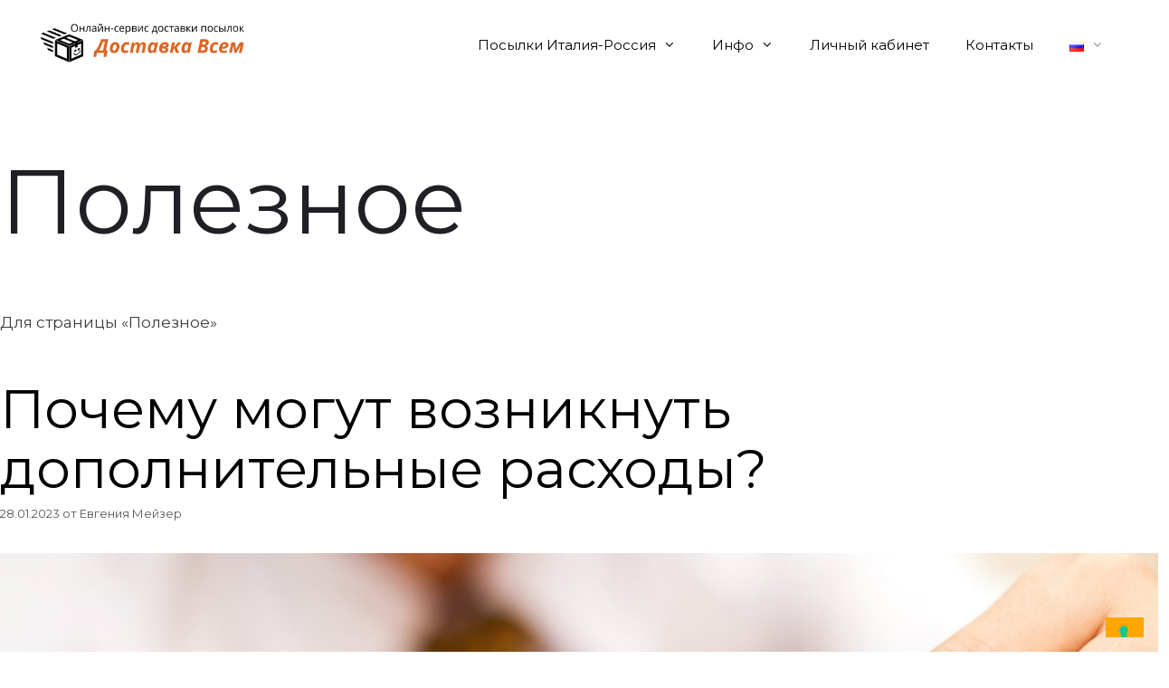

--- FILE ---
content_type: text/html; charset=UTF-8
request_url: https://dostavkavsem.pro/category/articles/
body_size: 21800
content:
<!DOCTYPE html>
<html dir="ltr" lang="ru-RU" prefix="og: https://ogp.me/ns#">
<head>
		<script type="text/javascript">
var _iub = _iub || [];
_iub.csConfiguration = {"askConsentAtCookiePolicyUpdate":true,"countryDetection":true,"enableFadp":true,"enableLgpd":true,"enableUspr":true,"floatingPreferencesButtonDisplay":"bottom-right","lgpdAppliesGlobally":false,"perPurposeConsent":true,"siteId":3537888,"whitelabel":false,"cookiePolicyId":84705381,"lang":"ru", "banner":{ "acceptButtonCaptionColor":"#FFFFFF","acceptButtonColor":"#0A513C","acceptButtonDisplay":true,"backgroundColor":"#F5FEFB","backgroundOverlay":true,"closeButtonDisplay":false,"customizeButtonCaptionColor":"#0A513C","customizeButtonColor":"#DDEDE8","customizeButtonDisplay":true,"explicitWithdrawal":true,"listPurposes":true,"position":"float-bottom-left","rejectButtonCaptionColor":"#FFFFFF","rejectButtonColor":"#0A513C","rejectButtonDisplay":true,"showTitle":false,"theme":"mint-neutral","textColor":"#262626" }};
</script>
<script type="text/javascript" src="https://cs.iubenda.com/autoblocking/3537888.js"></script>
<script type="text/javascript" src="//cdn.iubenda.com/cs/gpp/stub.js"></script>
<script type="text/javascript" src="//cdn.iubenda.com/cs/iubenda_cs.js" charset="UTF-8" async></script>

	<meta charset="UTF-8">
	<title>Полезное | Доставка Всем</title>

		<!-- All in One SEO 4.5.1.1 - aioseo.com -->
		<meta name="robots" content="max-image-preview:large" />
		<meta name="google-site-verification" content="1Aos_OFoBeMdovaBPeLiNWyP6_ubRMmbPB03U_ZEfDo" />
		<link rel="canonical" href="https://dostavkavsem.pro/category/articles/" />
		<meta name="generator" content="All in One SEO (AIOSEO) 4.5.1.1" />
		<!-- All in One SEO -->

<meta name="viewport" content="width=device-width, initial-scale=1"><link rel='dns-prefetch' href='//www.google.com' />
<link rel='dns-prefetch' href='//cdn.jsdelivr.net' />
<link href='https://fonts.gstatic.com' crossorigin rel='preconnect' />
<link href='https://fonts.googleapis.com' crossorigin rel='preconnect' />
<link rel="alternate" type="application/rss+xml" title="Доставка Всем &raquo; Лента" href="https://dostavkavsem.pro/feed/" />
<link rel="alternate" type="application/rss+xml" title="Доставка Всем &raquo; Лента комментариев" href="https://dostavkavsem.pro/comments/feed/" />
<link rel="alternate" type="application/rss+xml" title="Доставка Всем &raquo; Лента рубрики Полезное" href="https://dostavkavsem.pro/category/articles/feed/" />
		<!-- This site uses the Google Analytics by MonsterInsights plugin v8.21.0 - Using Analytics tracking - https://www.monsterinsights.com/ -->
							<script src="//www.googletagmanager.com/gtag/js?id=G-R54YZYLQ1D"  data-cfasync="false" data-wpfc-render="false" async></script>
			<script data-cfasync="false" data-wpfc-render="false">
				var mi_version = '8.21.0';
				var mi_track_user = true;
				var mi_no_track_reason = '';
				
								var disableStrs = [
										'ga-disable-G-R54YZYLQ1D',
									];

				/* Function to detect opted out users */
				function __gtagTrackerIsOptedOut() {
					for (var index = 0; index < disableStrs.length; index++) {
						if (document.cookie.indexOf(disableStrs[index] + '=true') > -1) {
							return true;
						}
					}

					return false;
				}

				/* Disable tracking if the opt-out cookie exists. */
				if (__gtagTrackerIsOptedOut()) {
					for (var index = 0; index < disableStrs.length; index++) {
						window[disableStrs[index]] = true;
					}
				}

				/* Opt-out function */
				function __gtagTrackerOptout() {
					for (var index = 0; index < disableStrs.length; index++) {
						document.cookie = disableStrs[index] + '=true; expires=Thu, 31 Dec 2099 23:59:59 UTC; path=/';
						window[disableStrs[index]] = true;
					}
				}

				if ('undefined' === typeof gaOptout) {
					function gaOptout() {
						__gtagTrackerOptout();
					}
				}
								window.dataLayer = window.dataLayer || [];

				window.MonsterInsightsDualTracker = {
					helpers: {},
					trackers: {},
				};
				if (mi_track_user) {
					function __gtagDataLayer() {
						dataLayer.push(arguments);
					}

					function __gtagTracker(type, name, parameters) {
						if (!parameters) {
							parameters = {};
						}

						if (parameters.send_to) {
							__gtagDataLayer.apply(null, arguments);
							return;
						}

						if (type === 'event') {
														parameters.send_to = monsterinsights_frontend.v4_id;
							var hookName = name;
							if (typeof parameters['event_category'] !== 'undefined') {
								hookName = parameters['event_category'] + ':' + name;
							}

							if (typeof MonsterInsightsDualTracker.trackers[hookName] !== 'undefined') {
								MonsterInsightsDualTracker.trackers[hookName](parameters);
							} else {
								__gtagDataLayer('event', name, parameters);
							}
							
						} else {
							__gtagDataLayer.apply(null, arguments);
						}
					}

					__gtagTracker('js', new Date());
					__gtagTracker('set', {
						'developer_id.dZGIzZG': true,
											});
										__gtagTracker('config', 'G-R54YZYLQ1D', {"forceSSL":"true","link_attribution":"true"} );
															window.gtag = __gtagTracker;										(function () {
						/* https://developers.google.com/analytics/devguides/collection/analyticsjs/ */
						/* ga and __gaTracker compatibility shim. */
						var noopfn = function () {
							return null;
						};
						var newtracker = function () {
							return new Tracker();
						};
						var Tracker = function () {
							return null;
						};
						var p = Tracker.prototype;
						p.get = noopfn;
						p.set = noopfn;
						p.send = function () {
							var args = Array.prototype.slice.call(arguments);
							args.unshift('send');
							__gaTracker.apply(null, args);
						};
						var __gaTracker = function () {
							var len = arguments.length;
							if (len === 0) {
								return;
							}
							var f = arguments[len - 1];
							if (typeof f !== 'object' || f === null || typeof f.hitCallback !== 'function') {
								if ('send' === arguments[0]) {
									var hitConverted, hitObject = false, action;
									if ('event' === arguments[1]) {
										if ('undefined' !== typeof arguments[3]) {
											hitObject = {
												'eventAction': arguments[3],
												'eventCategory': arguments[2],
												'eventLabel': arguments[4],
												'value': arguments[5] ? arguments[5] : 1,
											}
										}
									}
									if ('pageview' === arguments[1]) {
										if ('undefined' !== typeof arguments[2]) {
											hitObject = {
												'eventAction': 'page_view',
												'page_path': arguments[2],
											}
										}
									}
									if (typeof arguments[2] === 'object') {
										hitObject = arguments[2];
									}
									if (typeof arguments[5] === 'object') {
										Object.assign(hitObject, arguments[5]);
									}
									if ('undefined' !== typeof arguments[1].hitType) {
										hitObject = arguments[1];
										if ('pageview' === hitObject.hitType) {
											hitObject.eventAction = 'page_view';
										}
									}
									if (hitObject) {
										action = 'timing' === arguments[1].hitType ? 'timing_complete' : hitObject.eventAction;
										hitConverted = mapArgs(hitObject);
										__gtagTracker('event', action, hitConverted);
									}
								}
								return;
							}

							function mapArgs(args) {
								var arg, hit = {};
								var gaMap = {
									'eventCategory': 'event_category',
									'eventAction': 'event_action',
									'eventLabel': 'event_label',
									'eventValue': 'event_value',
									'nonInteraction': 'non_interaction',
									'timingCategory': 'event_category',
									'timingVar': 'name',
									'timingValue': 'value',
									'timingLabel': 'event_label',
									'page': 'page_path',
									'location': 'page_location',
									'title': 'page_title',
									'referrer' : 'page_referrer',
								};
								for (arg in args) {
																		if (!(!args.hasOwnProperty(arg) || !gaMap.hasOwnProperty(arg))) {
										hit[gaMap[arg]] = args[arg];
									} else {
										hit[arg] = args[arg];
									}
								}
								return hit;
							}

							try {
								f.hitCallback();
							} catch (ex) {
							}
						};
						__gaTracker.create = newtracker;
						__gaTracker.getByName = newtracker;
						__gaTracker.getAll = function () {
							return [];
						};
						__gaTracker.remove = noopfn;
						__gaTracker.loaded = true;
						window['__gaTracker'] = __gaTracker;
					})();
									} else {
										console.log("");
					(function () {
						function __gtagTracker() {
							return null;
						}

						window['__gtagTracker'] = __gtagTracker;
						window['gtag'] = __gtagTracker;
					})();
									}
			</script>
				<!-- / Google Analytics by MonsterInsights -->
		<script>
window._wpemojiSettings = {"baseUrl":"https:\/\/s.w.org\/images\/core\/emoji\/14.0.0\/72x72\/","ext":".png","svgUrl":"https:\/\/s.w.org\/images\/core\/emoji\/14.0.0\/svg\/","svgExt":".svg","source":{"concatemoji":"https:\/\/dostavkavsem.pro\/wp-includes\/js\/wp-emoji-release.min.js?ver=6.4.7"}};
/*! This file is auto-generated */
!function(i,n){var o,s,e;function c(e){try{var t={supportTests:e,timestamp:(new Date).valueOf()};sessionStorage.setItem(o,JSON.stringify(t))}catch(e){}}function p(e,t,n){e.clearRect(0,0,e.canvas.width,e.canvas.height),e.fillText(t,0,0);var t=new Uint32Array(e.getImageData(0,0,e.canvas.width,e.canvas.height).data),r=(e.clearRect(0,0,e.canvas.width,e.canvas.height),e.fillText(n,0,0),new Uint32Array(e.getImageData(0,0,e.canvas.width,e.canvas.height).data));return t.every(function(e,t){return e===r[t]})}function u(e,t,n){switch(t){case"flag":return n(e,"\ud83c\udff3\ufe0f\u200d\u26a7\ufe0f","\ud83c\udff3\ufe0f\u200b\u26a7\ufe0f")?!1:!n(e,"\ud83c\uddfa\ud83c\uddf3","\ud83c\uddfa\u200b\ud83c\uddf3")&&!n(e,"\ud83c\udff4\udb40\udc67\udb40\udc62\udb40\udc65\udb40\udc6e\udb40\udc67\udb40\udc7f","\ud83c\udff4\u200b\udb40\udc67\u200b\udb40\udc62\u200b\udb40\udc65\u200b\udb40\udc6e\u200b\udb40\udc67\u200b\udb40\udc7f");case"emoji":return!n(e,"\ud83e\udef1\ud83c\udffb\u200d\ud83e\udef2\ud83c\udfff","\ud83e\udef1\ud83c\udffb\u200b\ud83e\udef2\ud83c\udfff")}return!1}function f(e,t,n){var r="undefined"!=typeof WorkerGlobalScope&&self instanceof WorkerGlobalScope?new OffscreenCanvas(300,150):i.createElement("canvas"),a=r.getContext("2d",{willReadFrequently:!0}),o=(a.textBaseline="top",a.font="600 32px Arial",{});return e.forEach(function(e){o[e]=t(a,e,n)}),o}function t(e){var t=i.createElement("script");t.src=e,t.defer=!0,i.head.appendChild(t)}"undefined"!=typeof Promise&&(o="wpEmojiSettingsSupports",s=["flag","emoji"],n.supports={everything:!0,everythingExceptFlag:!0},e=new Promise(function(e){i.addEventListener("DOMContentLoaded",e,{once:!0})}),new Promise(function(t){var n=function(){try{var e=JSON.parse(sessionStorage.getItem(o));if("object"==typeof e&&"number"==typeof e.timestamp&&(new Date).valueOf()<e.timestamp+604800&&"object"==typeof e.supportTests)return e.supportTests}catch(e){}return null}();if(!n){if("undefined"!=typeof Worker&&"undefined"!=typeof OffscreenCanvas&&"undefined"!=typeof URL&&URL.createObjectURL&&"undefined"!=typeof Blob)try{var e="postMessage("+f.toString()+"("+[JSON.stringify(s),u.toString(),p.toString()].join(",")+"));",r=new Blob([e],{type:"text/javascript"}),a=new Worker(URL.createObjectURL(r),{name:"wpTestEmojiSupports"});return void(a.onmessage=function(e){c(n=e.data),a.terminate(),t(n)})}catch(e){}c(n=f(s,u,p))}t(n)}).then(function(e){for(var t in e)n.supports[t]=e[t],n.supports.everything=n.supports.everything&&n.supports[t],"flag"!==t&&(n.supports.everythingExceptFlag=n.supports.everythingExceptFlag&&n.supports[t]);n.supports.everythingExceptFlag=n.supports.everythingExceptFlag&&!n.supports.flag,n.DOMReady=!1,n.readyCallback=function(){n.DOMReady=!0}}).then(function(){return e}).then(function(){var e;n.supports.everything||(n.readyCallback(),(e=n.source||{}).concatemoji?t(e.concatemoji):e.wpemoji&&e.twemoji&&(t(e.twemoji),t(e.wpemoji)))}))}((window,document),window._wpemojiSettings);
</script>
<link rel='stylesheet' id='generate-fonts-css' href='//fonts.googleapis.com/css?family=Montserrat:100,100italic,200,200italic,300,300italic,regular,italic,500,500italic,600,600italic,700,700italic,800,800italic,900,900italic' media='all' />
<style id='wp-emoji-styles-inline-css'>

	img.wp-smiley, img.emoji {
		display: inline !important;
		border: none !important;
		box-shadow: none !important;
		height: 1em !important;
		width: 1em !important;
		margin: 0 0.07em !important;
		vertical-align: -0.1em !important;
		background: none !important;
		padding: 0 !important;
	}
</style>
<link rel='stylesheet' id='wp-block-library-css' href='https://dostavkavsem.pro/wp-includes/css/dist/block-library/style.min.css?ver=6.4.7' media='all' />
<style id='classic-theme-styles-inline-css'>
/*! This file is auto-generated */
.wp-block-button__link{color:#fff;background-color:#32373c;border-radius:9999px;box-shadow:none;text-decoration:none;padding:calc(.667em + 2px) calc(1.333em + 2px);font-size:1.125em}.wp-block-file__button{background:#32373c;color:#fff;text-decoration:none}
</style>
<style id='global-styles-inline-css'>
body{--wp--preset--color--black: #000000;--wp--preset--color--cyan-bluish-gray: #abb8c3;--wp--preset--color--white: #ffffff;--wp--preset--color--pale-pink: #f78da7;--wp--preset--color--vivid-red: #cf2e2e;--wp--preset--color--luminous-vivid-orange: #ff6900;--wp--preset--color--luminous-vivid-amber: #fcb900;--wp--preset--color--light-green-cyan: #7bdcb5;--wp--preset--color--vivid-green-cyan: #00d084;--wp--preset--color--pale-cyan-blue: #8ed1fc;--wp--preset--color--vivid-cyan-blue: #0693e3;--wp--preset--color--vivid-purple: #9b51e0;--wp--preset--color--contrast: var(--contrast);--wp--preset--color--contrast-2: var(--contrast-2);--wp--preset--color--contrast-3: var(--contrast-3);--wp--preset--color--base: var(--base);--wp--preset--color--base-2: var(--base-2);--wp--preset--color--base-3: var(--base-3);--wp--preset--color--accent: var(--accent);--wp--preset--gradient--vivid-cyan-blue-to-vivid-purple: linear-gradient(135deg,rgba(6,147,227,1) 0%,rgb(155,81,224) 100%);--wp--preset--gradient--light-green-cyan-to-vivid-green-cyan: linear-gradient(135deg,rgb(122,220,180) 0%,rgb(0,208,130) 100%);--wp--preset--gradient--luminous-vivid-amber-to-luminous-vivid-orange: linear-gradient(135deg,rgba(252,185,0,1) 0%,rgba(255,105,0,1) 100%);--wp--preset--gradient--luminous-vivid-orange-to-vivid-red: linear-gradient(135deg,rgba(255,105,0,1) 0%,rgb(207,46,46) 100%);--wp--preset--gradient--very-light-gray-to-cyan-bluish-gray: linear-gradient(135deg,rgb(238,238,238) 0%,rgb(169,184,195) 100%);--wp--preset--gradient--cool-to-warm-spectrum: linear-gradient(135deg,rgb(74,234,220) 0%,rgb(151,120,209) 20%,rgb(207,42,186) 40%,rgb(238,44,130) 60%,rgb(251,105,98) 80%,rgb(254,248,76) 100%);--wp--preset--gradient--blush-light-purple: linear-gradient(135deg,rgb(255,206,236) 0%,rgb(152,150,240) 100%);--wp--preset--gradient--blush-bordeaux: linear-gradient(135deg,rgb(254,205,165) 0%,rgb(254,45,45) 50%,rgb(107,0,62) 100%);--wp--preset--gradient--luminous-dusk: linear-gradient(135deg,rgb(255,203,112) 0%,rgb(199,81,192) 50%,rgb(65,88,208) 100%);--wp--preset--gradient--pale-ocean: linear-gradient(135deg,rgb(255,245,203) 0%,rgb(182,227,212) 50%,rgb(51,167,181) 100%);--wp--preset--gradient--electric-grass: linear-gradient(135deg,rgb(202,248,128) 0%,rgb(113,206,126) 100%);--wp--preset--gradient--midnight: linear-gradient(135deg,rgb(2,3,129) 0%,rgb(40,116,252) 100%);--wp--preset--font-size--small: 13px;--wp--preset--font-size--medium: 20px;--wp--preset--font-size--large: 36px;--wp--preset--font-size--x-large: 42px;--wp--preset--spacing--20: 0.44rem;--wp--preset--spacing--30: 0.67rem;--wp--preset--spacing--40: 1rem;--wp--preset--spacing--50: 1.5rem;--wp--preset--spacing--60: 2.25rem;--wp--preset--spacing--70: 3.38rem;--wp--preset--spacing--80: 5.06rem;--wp--preset--shadow--natural: 6px 6px 9px rgba(0, 0, 0, 0.2);--wp--preset--shadow--deep: 12px 12px 50px rgba(0, 0, 0, 0.4);--wp--preset--shadow--sharp: 6px 6px 0px rgba(0, 0, 0, 0.2);--wp--preset--shadow--outlined: 6px 6px 0px -3px rgba(255, 255, 255, 1), 6px 6px rgba(0, 0, 0, 1);--wp--preset--shadow--crisp: 6px 6px 0px rgba(0, 0, 0, 1);}:where(.is-layout-flex){gap: 0.5em;}:where(.is-layout-grid){gap: 0.5em;}body .is-layout-flow > .alignleft{float: left;margin-inline-start: 0;margin-inline-end: 2em;}body .is-layout-flow > .alignright{float: right;margin-inline-start: 2em;margin-inline-end: 0;}body .is-layout-flow > .aligncenter{margin-left: auto !important;margin-right: auto !important;}body .is-layout-constrained > .alignleft{float: left;margin-inline-start: 0;margin-inline-end: 2em;}body .is-layout-constrained > .alignright{float: right;margin-inline-start: 2em;margin-inline-end: 0;}body .is-layout-constrained > .aligncenter{margin-left: auto !important;margin-right: auto !important;}body .is-layout-constrained > :where(:not(.alignleft):not(.alignright):not(.alignfull)){max-width: var(--wp--style--global--content-size);margin-left: auto !important;margin-right: auto !important;}body .is-layout-constrained > .alignwide{max-width: var(--wp--style--global--wide-size);}body .is-layout-flex{display: flex;}body .is-layout-flex{flex-wrap: wrap;align-items: center;}body .is-layout-flex > *{margin: 0;}body .is-layout-grid{display: grid;}body .is-layout-grid > *{margin: 0;}:where(.wp-block-columns.is-layout-flex){gap: 2em;}:where(.wp-block-columns.is-layout-grid){gap: 2em;}:where(.wp-block-post-template.is-layout-flex){gap: 1.25em;}:where(.wp-block-post-template.is-layout-grid){gap: 1.25em;}.has-black-color{color: var(--wp--preset--color--black) !important;}.has-cyan-bluish-gray-color{color: var(--wp--preset--color--cyan-bluish-gray) !important;}.has-white-color{color: var(--wp--preset--color--white) !important;}.has-pale-pink-color{color: var(--wp--preset--color--pale-pink) !important;}.has-vivid-red-color{color: var(--wp--preset--color--vivid-red) !important;}.has-luminous-vivid-orange-color{color: var(--wp--preset--color--luminous-vivid-orange) !important;}.has-luminous-vivid-amber-color{color: var(--wp--preset--color--luminous-vivid-amber) !important;}.has-light-green-cyan-color{color: var(--wp--preset--color--light-green-cyan) !important;}.has-vivid-green-cyan-color{color: var(--wp--preset--color--vivid-green-cyan) !important;}.has-pale-cyan-blue-color{color: var(--wp--preset--color--pale-cyan-blue) !important;}.has-vivid-cyan-blue-color{color: var(--wp--preset--color--vivid-cyan-blue) !important;}.has-vivid-purple-color{color: var(--wp--preset--color--vivid-purple) !important;}.has-black-background-color{background-color: var(--wp--preset--color--black) !important;}.has-cyan-bluish-gray-background-color{background-color: var(--wp--preset--color--cyan-bluish-gray) !important;}.has-white-background-color{background-color: var(--wp--preset--color--white) !important;}.has-pale-pink-background-color{background-color: var(--wp--preset--color--pale-pink) !important;}.has-vivid-red-background-color{background-color: var(--wp--preset--color--vivid-red) !important;}.has-luminous-vivid-orange-background-color{background-color: var(--wp--preset--color--luminous-vivid-orange) !important;}.has-luminous-vivid-amber-background-color{background-color: var(--wp--preset--color--luminous-vivid-amber) !important;}.has-light-green-cyan-background-color{background-color: var(--wp--preset--color--light-green-cyan) !important;}.has-vivid-green-cyan-background-color{background-color: var(--wp--preset--color--vivid-green-cyan) !important;}.has-pale-cyan-blue-background-color{background-color: var(--wp--preset--color--pale-cyan-blue) !important;}.has-vivid-cyan-blue-background-color{background-color: var(--wp--preset--color--vivid-cyan-blue) !important;}.has-vivid-purple-background-color{background-color: var(--wp--preset--color--vivid-purple) !important;}.has-black-border-color{border-color: var(--wp--preset--color--black) !important;}.has-cyan-bluish-gray-border-color{border-color: var(--wp--preset--color--cyan-bluish-gray) !important;}.has-white-border-color{border-color: var(--wp--preset--color--white) !important;}.has-pale-pink-border-color{border-color: var(--wp--preset--color--pale-pink) !important;}.has-vivid-red-border-color{border-color: var(--wp--preset--color--vivid-red) !important;}.has-luminous-vivid-orange-border-color{border-color: var(--wp--preset--color--luminous-vivid-orange) !important;}.has-luminous-vivid-amber-border-color{border-color: var(--wp--preset--color--luminous-vivid-amber) !important;}.has-light-green-cyan-border-color{border-color: var(--wp--preset--color--light-green-cyan) !important;}.has-vivid-green-cyan-border-color{border-color: var(--wp--preset--color--vivid-green-cyan) !important;}.has-pale-cyan-blue-border-color{border-color: var(--wp--preset--color--pale-cyan-blue) !important;}.has-vivid-cyan-blue-border-color{border-color: var(--wp--preset--color--vivid-cyan-blue) !important;}.has-vivid-purple-border-color{border-color: var(--wp--preset--color--vivid-purple) !important;}.has-vivid-cyan-blue-to-vivid-purple-gradient-background{background: var(--wp--preset--gradient--vivid-cyan-blue-to-vivid-purple) !important;}.has-light-green-cyan-to-vivid-green-cyan-gradient-background{background: var(--wp--preset--gradient--light-green-cyan-to-vivid-green-cyan) !important;}.has-luminous-vivid-amber-to-luminous-vivid-orange-gradient-background{background: var(--wp--preset--gradient--luminous-vivid-amber-to-luminous-vivid-orange) !important;}.has-luminous-vivid-orange-to-vivid-red-gradient-background{background: var(--wp--preset--gradient--luminous-vivid-orange-to-vivid-red) !important;}.has-very-light-gray-to-cyan-bluish-gray-gradient-background{background: var(--wp--preset--gradient--very-light-gray-to-cyan-bluish-gray) !important;}.has-cool-to-warm-spectrum-gradient-background{background: var(--wp--preset--gradient--cool-to-warm-spectrum) !important;}.has-blush-light-purple-gradient-background{background: var(--wp--preset--gradient--blush-light-purple) !important;}.has-blush-bordeaux-gradient-background{background: var(--wp--preset--gradient--blush-bordeaux) !important;}.has-luminous-dusk-gradient-background{background: var(--wp--preset--gradient--luminous-dusk) !important;}.has-pale-ocean-gradient-background{background: var(--wp--preset--gradient--pale-ocean) !important;}.has-electric-grass-gradient-background{background: var(--wp--preset--gradient--electric-grass) !important;}.has-midnight-gradient-background{background: var(--wp--preset--gradient--midnight) !important;}.has-small-font-size{font-size: var(--wp--preset--font-size--small) !important;}.has-medium-font-size{font-size: var(--wp--preset--font-size--medium) !important;}.has-large-font-size{font-size: var(--wp--preset--font-size--large) !important;}.has-x-large-font-size{font-size: var(--wp--preset--font-size--x-large) !important;}
.wp-block-navigation a:where(:not(.wp-element-button)){color: inherit;}
:where(.wp-block-post-template.is-layout-flex){gap: 1.25em;}:where(.wp-block-post-template.is-layout-grid){gap: 1.25em;}
:where(.wp-block-columns.is-layout-flex){gap: 2em;}:where(.wp-block-columns.is-layout-grid){gap: 2em;}
.wp-block-pullquote{font-size: 1.5em;line-height: 1.6;}
</style>
<link rel='stylesheet' id='theme-my-login-css' href='https://dostavkavsem.pro/wp-content/plugins/theme-my-login/assets/styles/theme-my-login.min.css?ver=7.1.14' media='all' />
<link rel='stylesheet' id='bootstrap-css' href='https://cdn.jsdelivr.net/npm/bootstrap@5.2.3/dist/css/bootstrap.min.css?ver=6.4.7' media='all' />
<link rel='stylesheet' id='generate-style-css' href='https://dostavkavsem.pro/wp-content/themes/generatepress/assets/css/all.min.css?ver=3.3.0' media='all' />
<style id='generate-style-inline-css'>
body{background-color:#ffffff;color:#3a3a3a;}a{color:#ffa500;}a:visited{color:#f1c40f;}a:hover, a:focus, a:active{color:#444444;}body .grid-container{max-width:1995px;}.wp-block-group__inner-container{max-width:1995px;margin-left:auto;margin-right:auto;}@media (max-width: 500px) and (min-width: 769px){.inside-header{display:flex;flex-direction:column;align-items:center;}.site-logo, .site-branding{margin-bottom:1.5em;}#site-navigation{margin:0 auto;}.header-widget{margin-top:1.5em;}}.site-header .header-image{width:250px;}:root{--contrast:#222222;--contrast-2:#575760;--contrast-3:#b2b2be;--base:#f0f0f0;--base-2:#fcefd4;--base-3:#ffffff;--accent:#ffa500;}:root .has-contrast-color{color:var(--contrast);}:root .has-contrast-background-color{background-color:var(--contrast);}:root .has-contrast-2-color{color:var(--contrast-2);}:root .has-contrast-2-background-color{background-color:var(--contrast-2);}:root .has-contrast-3-color{color:var(--contrast-3);}:root .has-contrast-3-background-color{background-color:var(--contrast-3);}:root .has-base-color{color:var(--base);}:root .has-base-background-color{background-color:var(--base);}:root .has-base-2-color{color:var(--base-2);}:root .has-base-2-background-color{background-color:var(--base-2);}:root .has-base-3-color{color:var(--base-3);}:root .has-base-3-background-color{background-color:var(--base-3);}:root .has-accent-color{color:var(--accent);}:root .has-accent-background-color{background-color:var(--accent);}body, button, input, select, textarea{font-family:"Montserrat", sans-serif;}body{line-height:1.5;}.entry-content > [class*="wp-block-"]:not(:last-child):not(.wp-block-heading){margin-bottom:1.5em;}.main-navigation .main-nav ul ul li a{font-size:14px;}.sidebar .widget, .footer-widgets .widget{font-size:17px;}h1{font-family:"Montserrat", sans-serif;font-size:40px;}h2{font-family:"Montserrat", sans-serif;font-weight:400;font-size:31px;}h3{font-family:"Montserrat", sans-serif;font-weight:400;font-size:24px;}h4{font-size:inherit;}h5{font-size:inherit;}@media (max-width:768px){.main-title{font-size:30px;}h1{font-size:30px;}h2{font-size:25px;}}.top-bar{background-color:#636363;color:#ffffff;}.top-bar a{color:#ffffff;}.top-bar a:hover{color:#303030;}.site-header{background-color:#ffffff;color:#3a3a3a;}.site-header a{color:#3a3a3a;}.main-title a,.main-title a:hover{color:#222222;}.site-description{color:#757575;}.mobile-menu-control-wrapper .menu-toggle,.mobile-menu-control-wrapper .menu-toggle:hover,.mobile-menu-control-wrapper .menu-toggle:focus,.has-inline-mobile-toggle #site-navigation.toggled{background-color:rgba(0, 0, 0, 0.02);}.main-navigation,.main-navigation ul ul{background-color:#ffffff;}.main-navigation .main-nav ul li a, .main-navigation .menu-toggle, .main-navigation .menu-bar-items{color:#000000;}.main-navigation .main-nav ul li:not([class*="current-menu-"]):hover > a, .main-navigation .main-nav ul li:not([class*="current-menu-"]):focus > a, .main-navigation .main-nav ul li.sfHover:not([class*="current-menu-"]) > a, .main-navigation .menu-bar-item:hover > a, .main-navigation .menu-bar-item.sfHover > a{color:#8f919e;background-color:#ffffff;}button.menu-toggle:hover,button.menu-toggle:focus,.main-navigation .mobile-bar-items a,.main-navigation .mobile-bar-items a:hover,.main-navigation .mobile-bar-items a:focus{color:#000000;}.main-navigation .main-nav ul li[class*="current-menu-"] > a{color:#8f919e;background-color:#ffffff;}.navigation-search input[type="search"],.navigation-search input[type="search"]:active, .navigation-search input[type="search"]:focus, .main-navigation .main-nav ul li.search-item.active > a, .main-navigation .menu-bar-items .search-item.active > a{color:#8f919e;background-color:#ffffff;}.main-navigation ul ul{background-color:#f6f9fc;}.main-navigation .main-nav ul ul li a{color:#000000;}.main-navigation .main-nav ul ul li:not([class*="current-menu-"]):hover > a,.main-navigation .main-nav ul ul li:not([class*="current-menu-"]):focus > a, .main-navigation .main-nav ul ul li.sfHover:not([class*="current-menu-"]) > a{color:#8f919e;background-color:#f6f9fc;}.main-navigation .main-nav ul ul li[class*="current-menu-"] > a{color:#8f919e;background-color:#f6f9fc;}.separate-containers .inside-article, .separate-containers .comments-area, .separate-containers .page-header, .one-container .container, .separate-containers .paging-navigation, .inside-page-header{background-color:#ffffff;}.inside-article a,.paging-navigation a,.comments-area a,.page-header a{color:var(--accent);}.inside-article a:hover,.paging-navigation a:hover,.comments-area a:hover,.page-header a:hover{color:var(--accent);}.entry-title a{color:#000000;}.entry-title a:hover{color:#ffa500;}.entry-meta{color:#595959;}.entry-meta a{color:#595959;}.entry-meta a:hover{color:#1e73be;}.sidebar .widget{background-color:#ffffff;}.sidebar .widget .widget-title{color:#000000;}.footer-widgets{background-color:#ffffff;}.footer-widgets .widget-title{color:#000000;}.site-info{color:#ffffff;background-color:#222222;}.site-info a{color:#ffffff;}.site-info a:hover{color:#606060;}.footer-bar .widget_nav_menu .current-menu-item a{color:#606060;}input[type="text"],input[type="email"],input[type="url"],input[type="password"],input[type="search"],input[type="tel"],input[type="number"],textarea,select{color:#666666;background-color:#fafafa;border-color:#cccccc;}input[type="text"]:focus,input[type="email"]:focus,input[type="url"]:focus,input[type="password"]:focus,input[type="search"]:focus,input[type="tel"]:focus,input[type="number"]:focus,textarea:focus,select:focus{color:#666666;background-color:#ffffff;border-color:#bfbfbf;}button,html input[type="button"],input[type="reset"],input[type="submit"],a.button,a.wp-block-button__link:not(.has-background){color:var(--base-3);background-color:var(--accent);}button:hover,html input[type="button"]:hover,input[type="reset"]:hover,input[type="submit"]:hover,a.button:hover,button:focus,html input[type="button"]:focus,input[type="reset"]:focus,input[type="submit"]:focus,a.button:focus,a.wp-block-button__link:not(.has-background):active,a.wp-block-button__link:not(.has-background):focus,a.wp-block-button__link:not(.has-background):hover{color:var(--base-3);background-color:var(--contrast-2);}a.generate-back-to-top{background-color:rgba( 0,0,0,0.4 );color:#ffffff;}a.generate-back-to-top:hover,a.generate-back-to-top:focus{background-color:rgba( 0,0,0,0.6 );color:#ffffff;}:root{--gp-search-modal-bg-color:var(--base-3);--gp-search-modal-text-color:var(--contrast);--gp-search-modal-overlay-bg-color:rgba(0,0,0,0.2);}@media (max-width:768px){.main-navigation .menu-bar-item:hover > a, .main-navigation .menu-bar-item.sfHover > a{background:none;color:#000000;}}.inside-top-bar{padding:10px;}.site-main .wp-block-group__inner-container{padding:40px;}.entry-content .alignwide, body:not(.no-sidebar) .entry-content .alignfull{margin-left:-40px;width:calc(100% + 80px);max-width:calc(100% + 80px);}.container.grid-container{max-width:2075px;}.rtl .menu-item-has-children .dropdown-menu-toggle{padding-left:20px;}.rtl .main-navigation .main-nav ul li.menu-item-has-children > a{padding-right:20px;}.site-info{padding:20px;}@media (max-width:768px){.separate-containers .inside-article, .separate-containers .comments-area, .separate-containers .page-header, .separate-containers .paging-navigation, .one-container .site-content, .inside-page-header{padding:30px;}.site-main .wp-block-group__inner-container{padding:30px;}.site-info{padding-right:10px;padding-left:10px;}.entry-content .alignwide, body:not(.no-sidebar) .entry-content .alignfull{margin-left:-30px;width:calc(100% + 60px);max-width:calc(100% + 60px);}}.one-container .sidebar .widget{padding:0px;}/* End cached CSS */@media (max-width:768px){.main-navigation .menu-toggle,.main-navigation .mobile-bar-items,.sidebar-nav-mobile:not(#sticky-placeholder){display:block;}.main-navigation ul,.gen-sidebar-nav{display:none;}[class*="nav-float-"] .site-header .inside-header > *{float:none;clear:both;}}
</style>
<link rel='stylesheet' id='generate-font-icons-css' href='https://dostavkavsem.pro/wp-content/themes/generatepress/assets/css/components/font-icons.min.css?ver=3.3.0' media='all' />
<link rel='stylesheet' id='generate-child-css' href='https://dostavkavsem.pro/wp-content/themes/ChildGPJuly/style.css?ver=315532801' media='all' />
<link rel='stylesheet' id='orbisius_ct_child_theme_by_orbisius_parent_style-css' href='https://dostavkavsem.pro/wp-content/themes/generatepress/style.css?ver=315532801' media='all' />
<link rel='stylesheet' id='orbisius_ct_child_theme_by_orbisius_parent_style_child_style-css' href='https://dostavkavsem.pro/wp-content/themes/ChildGPJuly/style.css?ver=1769207565' media='all' />
<script src="https://dostavkavsem.pro/wp-content/plugins/google-analytics-for-wordpress/assets/js/frontend-gtag.js?ver=8.21.0" id="monsterinsights-frontend-script-js"></script>
<script data-cfasync="false" data-wpfc-render="false" id='monsterinsights-frontend-script-js-extra'>var monsterinsights_frontend = {"js_events_tracking":"true","download_extensions":"doc,pdf,ppt,zip,xls,docx,pptx,xlsx","inbound_paths":"[{\"path\":\"\\\/go\\\/\",\"label\":\"affiliate\"},{\"path\":\"\\\/recommend\\\/\",\"label\":\"affiliate\"}]","home_url":"https:\/\/dostavkavsem.pro","hash_tracking":"false","v4_id":"G-R54YZYLQ1D"};</script>
<script src="https://dostavkavsem.pro/wp-includes/js/jquery/jquery.min.js?ver=3.7.1" id="jquery-core-js"></script>
<script src="https://dostavkavsem.pro/wp-includes/js/jquery/jquery-migrate.min.js?ver=3.4.1" id="jquery-migrate-js"></script>
<script src="https://www.google.com/recaptcha/api.js?hl=ru-RU&amp;ver=6.4.7" id="recaptcha-js"></script>
<script src="https://cdn.jsdelivr.net/npm/bootstrap@5.2.3/dist/js/bootstrap.min.js?ver=6.4.7" id="bootstrapjs-js"></script>
<link rel="https://api.w.org/" href="https://dostavkavsem.pro/wp-json/" /><link rel="alternate" type="application/json" href="https://dostavkavsem.pro/wp-json/wp/v2/categories/19" /><link rel="EditURI" type="application/rsd+xml" title="RSD" href="https://dostavkavsem.pro/xmlrpc.php?rsd" />
<meta name="generator" content="WordPress 6.4.7" />
<link rel="icon" href="https://dostavkavsem.pro/wp-content/uploads/2020/12/favicon.ico" sizes="32x32" />
<link rel="icon" href="https://dostavkavsem.pro/wp-content/uploads/2020/12/favicon.ico" sizes="192x192" />
<link rel="apple-touch-icon" href="https://dostavkavsem.pro/wp-content/uploads/2020/12/favicon.ico" />
<meta name="msapplication-TileImage" content="https://dostavkavsem.pro/wp-content/uploads/2020/12/favicon.ico" />
		<style id="wp-custom-css">
			.custom-link-color a {
    color: #00782e;
    text-decoration: underline;
}

.custom-wpform-button .wpforms-submit {
    background-color: #00782e;
    color: #ffffff;
    border: none; /* Optional, to remove any default border */
}

.custom-link-color2 a {
    color: #003399;
    text-decoration: underline;
}
		</style>
		</head>

<body class="archive category category-articles category-19 wp-custom-logo wp-embed-responsive no-sidebar nav-float-right separate-containers fluid-header active-footer-widgets-1 header-aligned-left dropdown-hover" itemtype="https://schema.org/Blog" itemscope>
	<a class="screen-reader-text skip-link" href="#content" title="Перейти к содержимому">Перейти к содержимому</a>		<header class="site-header" id="masthead" aria-label="Сайт"  itemtype="https://schema.org/WPHeader" itemscope>
			<div class="inside-header">
				<div class="site-logo">
					<a href="https://dostavkavsem.pro/" rel="home">
						<img  class="header-image is-logo-image" alt="Доставка Всем" src="https://dostavkavsem.pro/wp-content/uploads/2020/05/logo.png" />
					</a>
				</div>		<nav class="main-navigation sub-menu-right" id="site-navigation" aria-label="Основной"  itemtype="https://schema.org/SiteNavigationElement" itemscope>
			<div class="inside-navigation">
								<button class="menu-toggle" aria-controls="primary-menu" aria-expanded="false">
					<span class="mobile-menu">Меню</span>				</button>
				<div id="primary-menu" class="main-nav"><ul id="menu-header" class=" menu sf-menu"><li id="menu-item-3813" class="menu-item menu-item-type-post_type menu-item-object-page menu-item-home menu-item-has-children menu-item-3813"><a href="https://dostavkavsem.pro/">Посылки Италия-Россия<span role="presentation" class="dropdown-menu-toggle"></span></a>
<ul class="sub-menu">
	<li id="menu-item-6777" class="menu-item menu-item-type-post_type menu-item-object-page menu-item-6777"><a href="https://dostavkavsem.pro/posilki-italia-strani-sng/">Посылки Италия — страны СНГ</a></li>
	<li id="menu-item-6446" class="menu-item menu-item-type-post_type menu-item-object-page menu-item-6446"><a href="https://dostavkavsem.pro/dostavka-italia-strani-evrosoyuza/">Посылки Италия — Страны Евросоюза</a></li>
</ul>
</li>
<li id="menu-item-4145" class="menu-item menu-item-type-custom menu-item-object-custom menu-item-has-children menu-item-4145"><a>Инфо<span role="presentation" class="dropdown-menu-toggle"></span></a>
<ul class="sub-menu">
	<li id="menu-item-4665" class="menu-item menu-item-type-post_type menu-item-object-page menu-item-4665"><a href="https://dostavkavsem.pro/statii/">Статьи</a></li>
	<li id="menu-item-4144" class="menu-item menu-item-type-post_type menu-item-object-page menu-item-4144"><a href="https://dostavkavsem.pro/newsru/">Новости</a></li>
</ul>
</li>
<li id="menu-item-3248" class="menu-item menu-item-type-post_type menu-item-object-page menu-item-3248"><a href="https://dostavkavsem.pro/personal-account/">Личный кабинет</a></li>
<li id="menu-item-3302" class="menu-item menu-item-type-post_type menu-item-object-page menu-item-3302"><a href="https://dostavkavsem.pro/%d0%ba%d0%be%d0%bd%d1%82%d0%b0%d0%ba%d1%82%d1%8b/">Контакты</a></li>
<li id="menu-item-5131" class="pll-parent-menu-item menu-item menu-item-type-custom menu-item-object-custom current-menu-parent menu-item-has-children menu-item-5131"><a href="#pll_switcher"><img src="[data-uri]" alt="Русский" width="16" height="11" style="width: 16px; height: 11px;" /><span role="presentation" class="dropdown-menu-toggle"></span></a>
<ul class="sub-menu">
	<li id="menu-item-5131-ru" class="lang-item lang-item-90 lang-item-ru current-lang lang-item-first menu-item menu-item-type-custom menu-item-object-custom menu-item-5131-ru"><a href="https://dostavkavsem.pro/category/articles/" hreflang="ru-RU" lang="ru-RU"><img src="[data-uri]" alt="Русский" width="16" height="11" style="width: 16px; height: 11px;" /></a></li>
	<li id="menu-item-5131-it" class="lang-item lang-item-93 lang-item-it no-translation menu-item menu-item-type-custom menu-item-object-custom menu-item-5131-it"><a href="https://dostavkavsem.pro/it/spedizione-pacchi-dallitalia-alla-russia/" hreflang="it-IT" lang="it-IT"><img src="[data-uri]" alt="Italiano" width="16" height="11" style="width: 16px; height: 11px;" /></a></li>
</ul>
</li>
</ul></div>			</div>
		</nav>
					</div>
		</header>
		
	<div class="site grid-container container hfeed grid-parent" id="page">
				<div class="site-content" id="content">
			
	<div class="content-area grid-parent mobile-grid-100 grid-100 tablet-grid-100" id="primary">
		<main class="site-main" id="main">
					<header class="page-header" aria-label="Страница">
			
			<h1 class="page-title">
				Полезное			</h1>

			<div class="taxonomy-description"><p>Для страницы &#171;Полезное&#187;</p>
</div>		</header>
		<article id="post-2248" class="post-2248 post type-post status-publish format-standard has-post-thumbnail hentry category-articles tag-blogru" itemtype="https://schema.org/CreativeWork" itemscope>
	<div class="inside-article">
					<header class="entry-header" aria-label="Содержимое">
				<h2 class="entry-title" itemprop="headline"><a href="https://dostavkavsem.pro/additional_payments/" rel="bookmark">Почему могут возникнуть дополнительные расходы?</a></h2>		<div class="entry-meta">
			<span class="posted-on"><time class="updated" datetime="2025-02-26T15:31:55+03:00" itemprop="dateModified">26.02.2025</time><time class="entry-date published" datetime="2023-01-28T08:01:00+03:00" itemprop="datePublished">28.01.2023</time></span> <span class="byline">от <span class="author vcard" itemprop="author" itemtype="https://schema.org/Person" itemscope><a class="url fn n" href="https://dostavkavsem.pro/author/000a_sunshine/" title="Просмотр всех записей Евгения Мейзер" rel="author" itemprop="url"><span class="author-name" itemprop="name">Евгения Мейзер</span></a></span></span> 		</div>
					</header>
			<div class="post-image">
						
						<a href="https://dostavkavsem.pro/additional_payments/">
							<img width="2560" height="1375" src="https://dostavkavsem.pro/wp-content/uploads/2020/11/Дополнительные-расходы-scaled.jpg" class="attachment-full size-full wp-post-image" alt="" itemprop="image" decoding="async" fetchpriority="high" srcset="https://dostavkavsem.pro/wp-content/uploads/2020/11/Дополнительные-расходы-scaled.jpg 2560w, https://dostavkavsem.pro/wp-content/uploads/2020/11/Дополнительные-расходы-300x161.jpg 300w, https://dostavkavsem.pro/wp-content/uploads/2020/11/Дополнительные-расходы-1024x550.jpg 1024w, https://dostavkavsem.pro/wp-content/uploads/2020/11/Дополнительные-расходы-768x413.jpg 768w, https://dostavkavsem.pro/wp-content/uploads/2020/11/Дополнительные-расходы-1536x825.jpg 1536w, https://dostavkavsem.pro/wp-content/uploads/2020/11/Дополнительные-расходы-2048x1100.jpg 2048w" sizes="(max-width: 2560px) 100vw, 2560px" />
						</a>
					</div>
			<div class="entry-content" itemprop="text">
				
<p><b>Приложение № 4 к Пользовательскому Соглашению</b></p>
<h3><span style="font-weight: 400;">1. Из-за несоответствия веса или размеров посылок</span></h3>
<p><span style="font-weight: 400;">Цена доставки, предлагаемая на нашем сайте, основана на данных, предоставленных вами во время процесса оформления заявки. Если обнаруживается несоответствие между данными, указанными в заявке, и данными, обнаруженными при проверке, мы можем запросить оплату дополнительных расходов в следующих случаях:</span></p>
<p><b>Разница в реальном весе</b><span style="font-weight: 400;">, когда фактический вес превышает заявленный во время бронирования:</span></p>
<ul>
<li style="font-weight: 400;" aria-level="1"><span style="font-weight: 400;">Если разница не превышает лимиты тарифа, взимается сумма, равная разнице стоимости;</span></li>
<li style="font-weight: 400;" aria-level="1"><span style="font-weight: 400;">Если разница превысила допустимый лимит по тарифу, взимается штраф в размере 35 евро.</span></li>
</ul>
<p><span style="font-weight: 400;">Основанием для расчетов являются данные, указанные на сайтах перевозчиков.</span></p>
<p><b>Разница в объемном весе</b><span style="font-weight: 400;">, когда реальные размеры посылки оказываются больше заявленных во время оформления заказа:</span></p>
<ul>
<li style="font-weight: 400;" aria-level="1"><span style="font-weight: 400;">Взимается дополнительная оплата на основании информации, предоставленной транспортной компанией-перевозчиком.</span></li>
</ul>
<p> </p>
<h3><span style="font-weight: 400;">2. Если вы нарушили требования к упаковке посылки</span></h3>
<p><b>Мы отправляем посылки только в картонных коробках</b><span style="font-weight: 400;">. Мы отправляем посылки только в картонных коробках. Если вы упаковали посылку в чемодан, сумку, пакет и т.д., а также замотали коробку скотчем так, что появились петли или другие выступающие элементы, то есть нарушили <a href="https://dostavkavsem.pro/packingadvice/">требования к упаковке</a>, придется платить штраф – 30 евро. Основанием для взимания штрафа является счет от компании-перевозчика<br /></span></p>
<p><span style="font-weight: 400;"><b>Для посылок, отправляемых в Россию/ Беларусь:</b> <br /></span></p>
<p><span style="font-weight: 400;">Если вы отправили посылку в картонной коробке, но она слишком тонкая и повредилась к моменту ее доставки в Берлин на почту России, а также, если ваша посылка может испачкать или испортить другие почтовые отправления и почтовое оборудование, взимается дополнительная плата для восстановления упаковки. Плата составляет от 5 до 30 евро в зависимости от сложности доупаковки/ переупаковки.</span></p>
<p> </p>
<h3><span style="font-weight: 400;">3. Если этикетки на посылку наклеены неверно или отсутствуют</span></h3>
<p><b>Для посылок, отправляемых в Россию/ Беларусь: </b></p>
<p><b>На посылке</b><span style="font-weight: 400;"> всегда </span><b>должны быть две этикетки</b><span style="font-weight: 400;">: одна – на отрезок пути Италия-Германия, вторая – Германия-Россия. Обе этикетки должны иметь актуальные трек-коды. Отсутствие одной из этикеток, а также этикетки с одинаковыми трек-кодами приведут к задержке обработки посылки, возврату или даже потере посылки, и штрафу – 5 евро за этикетку.</span></p>
<p><b>Для посылок, отправляемых по Евросоюзу:</b></p>
<p><b>Посылки без этикетки</b><span style="font-weight: 400;"> с трек-кодом </span><b>не принимаются</b><span style="font-weight: 400;">. </span><b>Этикетка должна иметь</b> <b>актуальный трек-код</b><span style="font-weight: 400;">. Наличие на посылке этикетки с неактуальным трек-кодом (с истекшим сроком годности, уже использованным, от другой транспортной компании и т.д.) приведет к задержке обработки посылки, возврату или потере.</span></p>
<h3><span style="font-weight: 400;">4. Внесение изменений в оформленный заказ/ отмена заказа</span></h3>
<p><b>После того, как мы оформили ваш заказ</b><span style="font-weight: 400;"> и выслали вам на электронную почту этикетки, мы все еще </span><b>можем внести изменения</b><span style="font-weight: 400;">, но </span><b>за дополнительную плату</b><span style="font-weight: 400;">.</span></p>
<ul>
<li style="font-weight: 400;" aria-level="1"><span style="font-weight: 400;">Мы можем внести изменения в адресные данные, вес и размер посылки по вашему письменному запросу (в чат WhatsApp или на электронную почту). Цена услуги – 5 евро.</span></li>
<li style="font-weight: 400;" aria-level="1"><span style="font-weight: 400;">Если необходимо изменить описание содержимого, вам нужно будет оформить заказ заново. Прежний заказ мы аннулируем. Цена услуги – 5 евро.</span></li>
<li style="font-weight: 400;" aria-level="1"><span style="font-weight: 400;">Мы можем перенести вызов курьера на другой день или другой адрес по вашей инициативе. Цена услуги – 5 евро. Если курьер не забрал посылку в указанный в заявке день по нашей вине, повторный вызов курьера оформляется бесплатно.</span></li>
<li style="font-weight: 400;" aria-level="1"><span style="font-weight: 400;">Мы можем полностью отменить заказ и вернуть деньги. Цена услуги – 10 евро.</span></li>
</ul>
<p><b>Внимание!</b><span style="font-weight: 400;"> Все изменения, а также отмену заказа можно сделать только до момента, когда посылка отправлена. Внести какие-либо изменения в данные, если посылка уже отправлена, нельзя!</span></p>
<p> </p>
<h3><span style="font-weight: 400;">5. Если вы указали неверные данные стоимости содержимого посылки</span></h3>
<p><span style="font-weight: 400;">Таможня России имеет право усомниться в достоверности указанной стоимости содержимого посылки. Чтобы получатель мог подтвердить заявленную стоимость, сохраните чеки на новые товары или будьте готовы предоставить информацию из открытых источников о стоимости аналогичных б/у товаров. В противном случае таможня РФ имеет право самостоятельно оценить стоимость содержимого и если она, по их оценкам, превышает беспошлинный лимит, то получателю нужно будет оплатить пошлину в размере 15% от суммы, превышающей беспошлинный лимит. Пошлина оплачивается в России Получателем по реквизитам, указанным ФТС России. Напоминаем, с 1.04.2024 беспошлинный лимит на одну посылку составляет 200 евро.</span></p>
<h3>6. При возврате посылки</h3>
<p>Если посылка не получена получателем, за услугу возврата всегда взимается плата.<br />Подробнее о возвратных посылках можно прочитать <a href="https://dostavkavsem.pro/refunding/">здесь</a></p>



<hr class="wp-block-separator has-alpha-channel-opacity is-style-wide"/>
			</div>

					<footer class="entry-meta" aria-label="Мета записи">
			<span class="cat-links"><span class="screen-reader-text">Рубрики </span><a href="https://dostavkavsem.pro/category/articles/" rel="category tag">Полезное</a></span> <span class="tags-links"><span class="screen-reader-text">Метки </span><a href="https://dostavkavsem.pro/tag/blogru/" rel="tag">blogru</a></span> 		</footer>
			</div>
</article>
<article id="post-578" class="post-578 post type-post status-publish format-standard has-post-thumbnail hentry category-articles tag-blogru" itemtype="https://schema.org/CreativeWork" itemscope>
	<div class="inside-article">
					<header class="entry-header" aria-label="Содержимое">
				<h2 class="entry-title" itemprop="headline"><a href="https://dostavkavsem.pro/%d0%ba%d0%b0%d0%ba-%d0%be%d1%82%d1%81%d0%bb%d0%b5%d0%b4%d0%b8%d1%82%d1%8c-%d0%bf%d0%be%d1%81%d1%8b%d0%bb%d0%ba%d1%83/" rel="bookmark">Как отследить посылку?</a></h2>		<div class="entry-meta">
			<span class="posted-on"><time class="updated" datetime="2025-02-26T15:36:52+03:00" itemprop="dateModified">26.02.2025</time><time class="entry-date published" datetime="2023-01-25T14:05:00+03:00" itemprop="datePublished">25.01.2023</time></span> <span class="byline">от <span class="author vcard" itemprop="author" itemtype="https://schema.org/Person" itemscope><a class="url fn n" href="https://dostavkavsem.pro/author/package_admin/" title="Просмотр всех записей package_admin" rel="author" itemprop="url"><span class="author-name" itemprop="name">package_admin</span></a></span></span> 		</div>
					</header>
			<div class="post-image">
						
						<a href="https://dostavkavsem.pro/%d0%ba%d0%b0%d0%ba-%d0%be%d1%82%d1%81%d0%bb%d0%b5%d0%b4%d0%b8%d1%82%d1%8c-%d0%bf%d0%be%d1%81%d1%8b%d0%bb%d0%ba%d1%83/">
							<img width="900" height="444" src="https://dostavkavsem.pro/wp-content/uploads/2019/08/kakotsledid.jpg" class="attachment-full size-full wp-post-image" alt="" itemprop="image" decoding="async" srcset="https://dostavkavsem.pro/wp-content/uploads/2019/08/kakotsledid.jpg 900w, https://dostavkavsem.pro/wp-content/uploads/2019/08/kakotsledid-300x148.jpg 300w, https://dostavkavsem.pro/wp-content/uploads/2019/08/kakotsledid-768x379.jpg 768w, https://dostavkavsem.pro/wp-content/uploads/2019/08/kakotsledid-100x50.jpg 100w" sizes="(max-width: 900px) 100vw, 900px" />
						</a>
					</div>
			<div class="entry-content" itemprop="text">
				
<p>Итак, вы отправили посылку из Италии в Россию. В посылке – масса приятных и ценных для вас или ваших близких вещей – покупки из модных магазинов, сувениры и подарки для родных, косметика, вкусняшки… Столько всего накупили! И вот все это богатство вы отдали в руки тех, кто должен вашу посылку доставить получателю. Немного страшно и волнительно… Согласны? Целую неделю-другую нужно ждать. А так хочется хоть немного знать о судьбе своей посылки!</p>



<p>Так <strong>как </strong>же <strong>узнать, где посылка</strong>? Как отследить ее путь?&nbsp;</p>



<p>После оформления заказа мы высылаем вам на электронную почту этикетки, в которых указаны адреса отправителя и получателя и трек-код посылки.&nbsp;</p>



<p><strong>Если вы отправляете посылку в Россию или Беларусь</strong>, вы получите две этикетки, поскольку ваша посылка едет сначала из Италии в Германии, и только оттуда – в Россию. Для отслеживания статуса посылки на пути Италия-Германия вам необходим трек с первой этикетки, состоящий из 16 цифр.</p>



<p>Для второго отрезка пути Германия-Россия, используйте трек со второй этикетки, состоящий из букв и цифр.&nbsp;</p>



<p><strong>Если вы отправляете посылку по Евросоюзу</strong>, мы вышлем вам одну этикетку с треком, состоящим из 16 цифр.</p>



<p>Посмотреть статус посылки можно на нашем сайте, на главной странице есть поле «<a href="https://dostavkavsem.pro/#track">Проверить статус посылки</a>», перейдите по кнопке Отследить, введите туда номер трека и каждый шаг посылки будет вам известен.Еще <strong>удобнее отслеживать статус посылки из личного кабинета</strong>. Настоятельно рекомендуем использовать личный кабинет для оформления заказов на сайте!</p>



<hr class="wp-block-separator has-alpha-channel-opacity is-style-wide"/>
			</div>

					<footer class="entry-meta" aria-label="Мета записи">
			<span class="cat-links"><span class="screen-reader-text">Рубрики </span><a href="https://dostavkavsem.pro/category/articles/" rel="category tag">Полезное</a></span> <span class="tags-links"><span class="screen-reader-text">Метки </span><a href="https://dostavkavsem.pro/tag/blogru/" rel="tag">blogru</a></span> 		</footer>
			</div>
</article>
<article id="post-2661" class="post-2661 post type-post status-publish format-standard has-post-thumbnail hentry category-articles tag-blogru" itemtype="https://schema.org/CreativeWork" itemscope>
	<div class="inside-article">
					<header class="entry-header" aria-label="Содержимое">
				<h2 class="entry-title" itemprop="headline"><a href="https://dostavkavsem.pro/%d0%bf%d0%be%d0%bb%d1%83%d1%87%d0%b5%d0%bd%d0%b8%d0%b5-%d0%bf%d0%be%d1%81%d1%8b%d0%bb%d0%be%d0%ba/" rel="bookmark">Получение посылок</a></h2>		<div class="entry-meta">
			<span class="posted-on"><time class="updated" datetime="2024-08-01T20:22:41+03:00" itemprop="dateModified">01.08.2024</time><time class="entry-date published" datetime="2023-01-24T14:42:00+03:00" itemprop="datePublished">24.01.2023</time></span> <span class="byline">от <span class="author vcard" itemprop="author" itemtype="https://schema.org/Person" itemscope><a class="url fn n" href="https://dostavkavsem.pro/author/000a_sunshine/" title="Просмотр всех записей Евгения Мейзер" rel="author" itemprop="url"><span class="author-name" itemprop="name">Евгения Мейзер</span></a></span></span> 		</div>
					</header>
			<div class="post-image">
						
						<a href="https://dostavkavsem.pro/%d0%bf%d0%be%d0%bb%d1%83%d1%87%d0%b5%d0%bd%d0%b8%d0%b5-%d0%bf%d0%be%d1%81%d1%8b%d0%bb%d0%be%d0%ba/">
							<img width="1821" height="1281" src="https://dostavkavsem.pro/wp-content/uploads/2021/09/33.jpg" class="attachment-full size-full wp-post-image" alt="" itemprop="image" decoding="async" srcset="https://dostavkavsem.pro/wp-content/uploads/2021/09/33.jpg 1821w, https://dostavkavsem.pro/wp-content/uploads/2021/09/33-300x211.jpg 300w, https://dostavkavsem.pro/wp-content/uploads/2021/09/33-1024x720.jpg 1024w, https://dostavkavsem.pro/wp-content/uploads/2021/09/33-768x540.jpg 768w, https://dostavkavsem.pro/wp-content/uploads/2021/09/33-1536x1081.jpg 1536w" sizes="(max-width: 1821px) 100vw, 1821px" />
						</a>
					</div>
			<div class="entry-content" itemprop="text">
				
<p><b>Срок хранения посылок </b><span style="font-weight: 400;">на почтовом отделении в России составляет </span><b>15 дней</b><span style="font-weight: 400;">. Соответственно, посылку необходимо забрать в течение этого времени. Получить посылку может тот, кому адресована посылка или другой человек по доверенности.</span></p>
<p><span style="font-weight: 400;">Если посылку не забрать вовремя, она будет возвращена в Германию, подробнее о возврате посылок можно прочитать <a href="https://dostavkavsem.pro/refunding/">здесь</a></span></p>
<p><b>Для получения посылки</b><span style="font-weight: 400;"> в отделении нужно предъявить извещение или </span><b>трек-номер</b><span style="font-weight: 400;">, а также </span><b>удостоверение личности</b><span style="font-weight: 400;">.</span></p>
<p><span style="font-weight: 400;">Чтобы получить отправление, адресованное другому человеку, нужно предъявить документ, удостоверяющий личность, и доверенность.</span></p>
<p><b>При получении посылки</b><span style="font-weight: 400;"> попросите сотрудника почты России взвесить ее, проверьте коробку на повреждения. Если вес посылки значительно меньше, указанного вам отправителем, или если коробка повреждена, в присутствии сотрудника почты проверьте содержимое. В случае, если содержимое повреждено или чего-то не хватает, сделайте фото, совместно с сотрудником почты России составьте акт об ущербе в двух экземплярах, один заберите себе, второй оставьте на почтовом отделении. Фотографии и акт направьте нам на почту <a href="/cdn-cgi/l/email-protection" class="__cf_email__" data-cfemail="2b42454d446b4f44585f4a5d404a5d584e46055b5944">[email&#160;protected]</a></span></p>



<hr class="wp-block-separator has-alpha-channel-opacity is-style-wide"/>
			</div>

					<footer class="entry-meta" aria-label="Мета записи">
			<span class="cat-links"><span class="screen-reader-text">Рубрики </span><a href="https://dostavkavsem.pro/category/articles/" rel="category tag">Полезное</a></span> <span class="tags-links"><span class="screen-reader-text">Метки </span><a href="https://dostavkavsem.pro/tag/blogru/" rel="tag">blogru</a></span> 		</footer>
			</div>
</article>
<article id="post-2251" class="post-2251 post type-post status-publish format-standard has-post-thumbnail hentry category-articles tag-blogru tag-hp" itemtype="https://schema.org/CreativeWork" itemscope>
	<div class="inside-article">
					<header class="entry-header" aria-label="Содержимое">
				<h2 class="entry-title" itemprop="headline"><a href="https://dostavkavsem.pro/packingadvice/" rel="bookmark">Требования к упаковке посылок</a></h2>		<div class="entry-meta">
			<span class="posted-on"><time class="updated" datetime="2025-08-09T22:09:50+03:00" itemprop="dateModified">09.08.2025</time><time class="entry-date published" datetime="2023-01-23T14:43:00+03:00" itemprop="datePublished">23.01.2023</time></span> <span class="byline">от <span class="author vcard" itemprop="author" itemtype="https://schema.org/Person" itemscope><a class="url fn n" href="https://dostavkavsem.pro/author/000a_sunshine/" title="Просмотр всех записей Евгения Мейзер" rel="author" itemprop="url"><span class="author-name" itemprop="name">Евгения Мейзер</span></a></span></span> 		</div>
					</header>
			<div class="post-image">
						
						<a href="https://dostavkavsem.pro/packingadvice/">
							<img width="990" height="743" src="https://dostavkavsem.pro/wp-content/uploads/2020/11/Про-упаковку-2.jpg" class="attachment-full size-full wp-post-image" alt="" itemprop="image" decoding="async" loading="lazy" srcset="https://dostavkavsem.pro/wp-content/uploads/2020/11/Про-упаковку-2.jpg 990w, https://dostavkavsem.pro/wp-content/uploads/2020/11/Про-упаковку-2-300x225.jpg 300w, https://dostavkavsem.pro/wp-content/uploads/2020/11/Про-упаковку-2-768x576.jpg 768w" sizes="(max-width: 990px) 100vw, 990px" />
						</a>
					</div>
			<div class="entry-content" itemprop="text">
				
<p><b><span style="color: #993300;">Приведенные ниже советы носят не рекомендательный, а обязательный</span> <span style="color: #993300;">характер!</span></b></p>
<p><span style="font-weight: 400;">Подготовка упаковки имеет важное значение для обеспечения надлежащей защиты товаров в процессе доставки и должна обеспечивать защиту содержимого посылки от ударов и вибраций.</span></p>
<h3><span style="font-weight: 400;">1.Наружная упаковка</span></h3>
<p><b>Используйте</b><span style="font-weight: 400;"> для посылки </span><b>плотные картонные коробки</b><span style="font-weight: 400;"> из гофрированного картона. Размер коробки должен быть таким, чтобы содержимое размещалось в ней плотно и не перемещалось при переворачивании коробки.</span></p>
<p><span style="font-weight: 400;">Желательно использовать новые коробки. Если вы используете бывшую в употреблении коробку, удалите с нее все наклейки со старыми адресами и трек-кодами, а если трек-код нанесен непосредственно на картон, заклейте его непрозрачным скотчем или закрасьте.</span></p>
<p><b>Запрещено отправлять</b><span style="font-weight: 400;"> посылки в чемоданах, сумках, тубусах, коробках, имеющих неправильную геометрическую форму или имеющих выступающие части. За нарушение данного правила взимается </span><b>штраф в размере 30 евро</b><span style="font-weight: 400;">!</span></p>
<h3><span style="font-weight: 400;">2. Внутренняя упаковка</span></h3>
<p><b>Упаковывайте</b><span style="font-weight: 400;"> все содержимое посылки </span><b>в</b><span style="font-weight: 400;"> полиэтиленовые </span><b>пакеты</b><span style="font-weight: 400;"> и </span><b>укладывайте</b><span style="font-weight: 400;"> предметы </span><b>плотно</b><span style="font-weight: 400;"> друг к другу.</span></p>
<p><b>Используйте специальные упаковочные материалы</b><span style="font-weight: 400;"> или бумагу для заполнения пустот.</span></p>
<p><span style="font-weight: 400;">Все </span><b>предметы</b><span style="font-weight: 400;"> должны быть уложены так, чтобы они </span><b>не перемещались</b><span style="font-weight: 400;">.</span></p>
<p><span style="font-weight: 400;">Если в посылке есть хрупкие предметы, упакуйте их с особой тщательностью, используя пузырчатую пленку, бумагу и, при необходимости, пенопласт.</span></p>
<p><span style="font-weight: 400;">Бутылки рекомендуем упаковывать в такую упаковку:</span></p>
<p><img loading="lazy" decoding="async" class="alignnone size-medium wp-image-6588" src="https://dostavkavsem.pro/wp-content/uploads/2025/02/Upakovka-butilok-dostavka-iz-ialii-v-rossiu-300x269.jpg" alt="" width="300" height="269" srcset="https://dostavkavsem.pro/wp-content/uploads/2025/02/Upakovka-butilok-dostavka-iz-ialii-v-rossiu-300x269.jpg 300w, https://dostavkavsem.pro/wp-content/uploads/2025/02/Upakovka-butilok-dostavka-iz-ialii-v-rossiu.jpg 453w" sizes="(max-width: 300px) 100vw, 300px" /></p>
<p> </p>
<p><b>Напоминаем, что в Россию и Беларусь отправлять спиртные напитки запрещено!</b></p>
<h3><span style="font-weight: 400;">3. Как заклеить коробку</span></h3>
<p><span style="font-weight: 400;">Коробку необходимо <strong>заклеить</strong> скотчем по местам стыка и по местам сгиба, <strong>в форме буквы Н</strong>. <br />Настоятельно просим <strong>не заматывать коробку скотчем полностью!</strong><br />Следите, чтобы у посылки не было никаких выступающих частей: торчащего скотча, пленки, «ручек» из скотча и т.д. <br /><br />Упаковка коробки должна быть такой, чтобы она не мешала автоматизированной обработке: прохождению посылки по конвейеру, укладке посылок в штабель на поддон и т.д.<br /><br />Если в посылке находится что-то <strong>хрупкое,</strong> наклейте на коробку специальный <strong>скотч</strong> с надписью «<strong>Fragile</strong>».<br /><br />Если вы намерены полностью обмотать посылку скотчем или пленкой, будьте готовы оплатить дополнительно 30 евро за нарушение требований к упаковке.</span></p>
<h3><span style="font-weight: 400;">4. Как наклеить этикетки с треками</span></h3>
<p><span style="font-weight: 400;">Этикетки с треками высылаются на мейл, указанный в заявке, после заполнения модуля и осуществления оплаты.</span></p>
<p><b>Этикетки</b><span style="font-weight: 400;"> нужно </span><b>распечатать</b><span style="font-weight: 400;">.</span></p>
<p><b>Если вы отправляете посылку в Россию или Беларусь:</b></p>
<p><span style="font-weight: 400;">На посылке </span><b>всегда</b><span style="font-weight: 400;"> должно быть </span><b>две этикетки</b><span style="font-weight: 400;">: одна – с российским/ белорусским адресом и треком, вторая – от транспортной компании FedEx, которая доставит посылку до Германии. Их нужно </span><b>приклеить</b><span style="font-weight: 400;"> </span><b>на</b><span style="font-weight: 400;"> любые </span><b>разные стороны</b><span style="font-weight: 400;"> посылки.</span></p>
<p><span style="font-weight: 400;">Этикетки можно наклеить на посылку, закрыв полностью прозрачным скотчем или вложить этикетку в прозрачный файл и прикрепить файл полностью по периметру скотчем. Важно, чтобы </span><b>трек-коды</b><span style="font-weight: 400;"> на этикетках были </span><b>полностью видны</b><span style="font-weight: 400;">.</span></p>
<p><b>Если вы отправляете посылку в страну Евросоюза</b><span style="font-weight: 400;">:</span></p>
<p><span style="font-weight: 400;">У вас будет одна этикетка, которую нужно прикрепить на посылку. Этикетку можно наклеить на посылку, закрыв полностью прозрачным скотчем или вложить этикетку в прозрачный файл и прикрепить файл полностью по периметру скотчем. Важно, чтобы </span><b>трек-код</b><span style="font-weight: 400;"> на этикетке были </span><b>полностью виден</b><span style="font-weight: 400;">.</span></p>
<p> </p>



<hr class="wp-block-separator has-alpha-channel-opacity"/>
			</div>

					<footer class="entry-meta" aria-label="Мета записи">
			<span class="cat-links"><span class="screen-reader-text">Рубрики </span><a href="https://dostavkavsem.pro/category/articles/" rel="category tag">Полезное</a></span> <span class="tags-links"><span class="screen-reader-text">Метки </span><a href="https://dostavkavsem.pro/tag/blogru/" rel="tag">blogru</a>, <a href="https://dostavkavsem.pro/tag/hp/" rel="tag">HP</a></span> 		</footer>
			</div>
</article>
<article id="post-2264" class="post-2264 post type-post status-publish format-standard has-post-thumbnail hentry category-articles tag-blogru tag-hp" itemtype="https://schema.org/CreativeWork" itemscope>
	<div class="inside-article">
					<header class="entry-header" aria-label="Содержимое">
				<h2 class="entry-title" itemprop="headline"><a href="https://dostavkavsem.pro/moreaboutcourier/" rel="bookmark">Подробнее о работе курьеров</a></h2>		<div class="entry-meta">
			<span class="posted-on"><time class="updated" datetime="2025-10-05T21:45:21+03:00" itemprop="dateModified">05.10.2025</time><time class="entry-date published" datetime="2023-01-22T15:02:00+03:00" itemprop="datePublished">22.01.2023</time></span> <span class="byline">от <span class="author vcard" itemprop="author" itemtype="https://schema.org/Person" itemscope><a class="url fn n" href="https://dostavkavsem.pro/author/000a_sunshine/" title="Просмотр всех записей Евгения Мейзер" rel="author" itemprop="url"><span class="author-name" itemprop="name">Евгения Мейзер</span></a></span></span> 		</div>
					</header>
			<div class="post-image">
						
						<a href="https://dostavkavsem.pro/moreaboutcourier/">
							<img width="1600" height="900" src="https://dostavkavsem.pro/wp-content/uploads/2020/11/courier.jpg" class="attachment-full size-full wp-post-image" alt="" itemprop="image" decoding="async" loading="lazy" srcset="https://dostavkavsem.pro/wp-content/uploads/2020/11/courier.jpg 1600w, https://dostavkavsem.pro/wp-content/uploads/2020/11/courier-300x169.jpg 300w, https://dostavkavsem.pro/wp-content/uploads/2020/11/courier-1024x576.jpg 1024w, https://dostavkavsem.pro/wp-content/uploads/2020/11/courier-768x432.jpg 768w, https://dostavkavsem.pro/wp-content/uploads/2020/11/courier-1536x864.jpg 1536w" sizes="(max-width: 1600px) 100vw, 1600px" />
						</a>
					</div>
			<div class="entry-content" itemprop="text">
				
<p><span style="font-weight: 400;">К вам приедет курьер транспортной компании FedEx/TNT.</span></p>
<p><span style="font-weight: 400;">Обычно </span><b>время приезда курьера</b><span style="font-weight: 400;"> – с 12 до 18 часов. На островах, в отдаленных и малонаселенных районах время приезда курьера – с 8 до 18 часов.</span></p>
<p> </p>
<p><span style="font-weight: 400;">Точное время приезда курьера, к сожалению, указать нельзя.</span></p>
<p><span style="font-weight: 400;">Как правило, </span><b>курьер предварительно не звонит</b><span style="font-weight: 400;"> и не сообщает время приезда. Приехав, курьер звонит в домофон, а не на мобильный. Позаботьтесь о том, чтобы ваш домофон работал.</span></p>
<p> </p>
<p><span style="font-weight: 400;">При оформлении заявки не забудьте указать фамилию или иные данные, указанные на домофоне.</span></p>
<p><span style="font-weight: 400;">К приезду курьера </span><b>посылка должна быть полностью подготовлена</b><span style="font-weight: 400;">: закрыта, обмотана скотчем или пленкой, этикетки наклеены.</span></p>
<p><span style="font-weight: 400;">Курьер забирает посылки от подъезда/ ворот дома. </span><b>Курьер не обязан</b><span style="font-weight: 400;"> подниматься на этаж или входить в дом. </span></p>
<p><b>Курьер </b><span style="font-weight: 400;">не проверяет содержимое посылки и </span><b>не взвешивает</b><span style="font-weight: 400;"> ее.</span></p>
<p><b>Курьер не принимает оплату</b><span style="font-weight: 400;"> ни за доставку посылки, ни за свои услуги.</span></p>
<p><span style="font-weight: 400;">При передаче посылки курьеру требуйте, чтобы он просканировал трек-код сразу же, в вашем присутствии.</span></p>
<p> </p>
<p><span style="font-weight: 400;">Если </span><b>курьер не забрал посылку</b><span style="font-weight: 400;"> в назначенный день. Такое редко, но бывает(  О том, что курьер не приехал, мы можем узнать только от вас. </span><b>Сообщите нам</b><span style="font-weight: 400;"> об этом </span><b>до 19.00 этого же дня</b><span style="font-weight: 400;">. Мы перенесем заказ на следующий удобный вам день.</span></p>
<p> </p>
<p><span style="font-weight: 400;">Вы можете <strong>самостоятельно отвезти посылку в пункт приема компании Федекс</strong>. Ближайший к вам можно найти по ссылке <a href="https://local.fedex.com/it-it">https://local.fedex.com/it-it</a>, введя в строку поиска ваш индекс</span></p>



<hr class="wp-block-separator has-alpha-channel-opacity is-style-wide"/>
			</div>

					<footer class="entry-meta" aria-label="Мета записи">
			<span class="cat-links"><span class="screen-reader-text">Рубрики </span><a href="https://dostavkavsem.pro/category/articles/" rel="category tag">Полезное</a></span> <span class="tags-links"><span class="screen-reader-text">Метки </span><a href="https://dostavkavsem.pro/tag/blogru/" rel="tag">blogru</a>, <a href="https://dostavkavsem.pro/tag/hp/" rel="tag">HP</a></span> 		</footer>
			</div>
</article>
		</main>
	</div>

	
	</div><!-- #content -->
</div><!-- #page -->


<div class="site-footer">
			<div class="footer-area-wrap">
		<div class="container-full">
			<section id="footer-area" class="footer-area widget-area row">
				<aside id="block-39" class="widget inner-padding widget_block">
<div class="wp-block-cover is-light"><span aria-hidden="true" class="wp-block-cover__background has-white-background-color has-background-dim-100 has-background-dim"></span><div class="wp-block-cover__inner-container">
<div class="wp-container-96 wp-block-columns">
<div class="wp-container-92 wp-block-column" style="flex-basis:5%"></div>



<div class="wp-container-93 wp-block-column" style="flex-basis:30%">
<div style="height:20px" aria-hidden="true" class="wp-block-spacer"></div>



<h2 class="has-large-font-size" style="font-style:normal;font-weight:400">Будем на связи</h2>



<p><img loading="lazy" width="50" height="50" class="wp-image-3880" style="width: 50px;" src="/wp-content/uploads/2022/10/whatsapp.jpg" alt=""> <img loading="lazy" width="50" height="50" class="wp-image-3863" style="width: 50px;" src="https://it.kodum.ru/wp-content/uploads/2022/10/phone.jpg" alt=""> <br><a rel="noreferrer noopener" href="https://wa.me/393663006641" target="_blank">+39 366 300 6641</a></p>



<p><img loading="lazy" width="50" height="50" class="wp-image-3856" style="width: 50px;" src="/wp-content/uploads/2022/10/facebook.jpg" alt=""> <br><a href="https://www.facebook.com/groups/2111613282203501/">Присоединяйтесь к группе</a></p>



<p><a href="https://www.facebook.com/dostavkarussia/">Подпишитесь на страницу</a></p>



<p><img loading="lazy" width="50" height="50" class="wp-image-3854" style="width: 50px;" src="/wp-content/uploads/2022/10/dostavka-email.jpg" alt=""> <br><a href="/cdn-cgi/l/email-protection#4e272028210e2a213d3a2f38252f383d2b23603e3c21"><span class="__cf_email__" data-cfemail="10797e767f50747f636471667b716663757d3e60627f">[email&#160;protected]</span></a></p>



<div class="wp-block-getwid-advanced-spacer getwid-hide-desktop" style="height:50px" aria-hidden="true"></div>



<div class="wp-block-getwid-advanced-spacer getwid-hide-desktop getwid-hide-tablet" style="height:50px" aria-hidden="true"></div>



<div style="height:30px" aria-hidden="true" class="wp-block-spacer"></div>
</div>



<div class="wp-container-93 wp-block-column has-white-background-color has-background" style="flex-basis:30%">
<div style="height:20px" aria-hidden="true" class="wp-block-spacer"></div>



<h2 class="has-large-font-size" style="font-style:normal;font-weight:400">Полезные ссылки</h2>



<p><a href="/polzovatelskoe-soglashenie/">Пользовательское Соглашение</a></p>



<p><a href="/privacy-policy-ru/">Политика Конфиденциальности</a></p>

<p><a href="/privacy-policy-ru/#cookie">Политика использования файлов cookie</a></p>


<p><a href="/list_items/">Список Запрещенных к Перевозке Предметов</a></p>




<p><a href="/%d1%82%d0%be%d0%b2%d0%b0%d1%80%d1%8b-%d0%b7%d0%b0%d0%bf%d1%80%d0%b5%d1%89%d0%b5%d0%bd%d0%bd%d1%8b%d0%b5-%d0%ba-%d1%8d%d0%ba%d1%81%d0%bf%d0%be%d1%80%d1%82%d1%83-%d0%b8%d0%b7-%d0%b5%d1%81-%d0%b2-%d1%80/">Товары, запрещенные к экспорту из ЕС в Россию (Санкции ЕС)</a></p>



<div style="height:50px" aria-hidden="true" class="wp-block-spacer"></div>



<div class="wp-block-getwid-advanced-spacer getwid-hide-desktop getwid-hide-tablet" style="height:50px" aria-hidden="true"></div>



<div style="height:30px" aria-hidden="true" class="wp-block-spacer"></div>
</div>



<div class="wp-container-95 wp-block-column" style="flex-basis:30%">
<div style="height:20px" aria-hidden="true" class="wp-block-spacer"></div>



<h2 class="has-large-font-size" style="font-style:normal;font-weight:400">Расписание</h2>



<p><strong>ВЫЗОВ КУРЬЕРА</strong></p>



<p>Оформление вызова курьера <strong>на следующий рабочий день</strong> – для заявок, отправленных<span style="color:#fcb900" class="tadv-color"><strong> не позднее 18.00 </strong></span> текущего дня.</p>



<p><strong>ОФОРМЛЕНИЕ ЗАЯВОК</strong></p>



<p>Заявки, поступившие <strong>после 18.00 пятницы</strong>, в субботу и воскресенье, оформляются  <span style="color:#fcb900" class="tadv-color"><strong>в воскресенье в течение дня </strong></span></p>



<p><strong>ОТВЕТЫ НА ЗВОНКИ И СМС</strong></p>



<p>ПН – СБ 9:00 – 19:00<br>ВС <strong>выходной</strong></p>



<div class="wp-block-getwid-advanced-spacer getwid-hide-desktop getwid-hide-tablet" style="height:50px" aria-hidden="true"></div>
</div>
</div>



<p></p>
</div></div>
</aside></section>	</div>
</div>
		 
	 

	</div><!-- .site-footer -->

<script data-cfasync="false" src="/cdn-cgi/scripts/5c5dd728/cloudflare-static/email-decode.min.js"></script><script id="generate-a11y">!function(){"use strict";if("querySelector"in document&&"addEventListener"in window){var e=document.body;e.addEventListener("mousedown",function(){e.classList.add("using-mouse")}),e.addEventListener("keydown",function(){e.classList.remove("using-mouse")})}}();</script><script id="essential-blocks-blocks-localize-js-extra">
var eb_conditional_localize = {"editor_type":""};
var EssentialBlocksLocalize = {"eb_plugins_url":"https:\/\/dostavkavsem.pro\/wp-content\/plugins\/essential-blocks\/","eb_wp_version":"6.4","eb_version":"4.3.9","eb_admin_url":"https:\/\/dostavkavsem.pro\/wp-admin\/","rest_rootURL":"https:\/\/dostavkavsem.pro\/wp-json\/","ajax_url":"https:\/\/dostavkavsem.pro\/wp-admin\/admin-ajax.php","nft_nonce":"e01ebe13e0","post_grid_pagination_nonce":"763238f420","placeholder_image":"https:\/\/dostavkavsem.pro\/wp-content\/plugins\/essential-blocks\/assets\/images\/placeholder.png","is_pro_active":"false","upgrade_pro_url":"https:\/\/essential-blocks.com\/upgrade"};
</script>
<script src="https://dostavkavsem.pro/wp-content/plugins/essential-blocks/assets/js/eb-blocks-localize.js?ver=4.3.9" id="essential-blocks-blocks-localize-js"></script>
<script id="theme-my-login-js-extra">
var themeMyLogin = {"action":"","errors":[]};
</script>
<script src="https://dostavkavsem.pro/wp-content/plugins/theme-my-login/assets/scripts/theme-my-login.min.js?ver=7.1.14" id="theme-my-login-js"></script>
<!--[if lte IE 11]>
<script src="https://dostavkavsem.pro/wp-content/themes/generatepress/assets/js/classList.min.js?ver=3.3.0" id="generate-classlist-js"></script>
<![endif]-->
<script id="generate-menu-js-extra">
var generatepressMenu = {"toggleOpenedSubMenus":"1","openSubMenuLabel":"\u041e\u0442\u043a\u0440\u044b\u0442\u044c \u043f\u043e\u0434\u043c\u0435\u043d\u044e","closeSubMenuLabel":"\u0417\u0430\u043a\u0440\u044b\u0442\u044c \u043f\u043e\u0434\u043c\u0435\u043d\u044e"};
</script>
<script src="https://dostavkavsem.pro/wp-content/themes/generatepress/assets/js/menu.min.js?ver=3.3.0" id="generate-menu-js"></script>
 <link rel="stylesheet" href="/wp-content/themes/generatepress_child/fontawesome-free-5.13.0-web/css/all.css" />
<!-- 	<script src="/wp-content/themes/generatepress_child/date-input-polyfill.dist.js"></script> -->
	
	<!--<script src="https://code.jquery.com/jquery-3.3.1.min.js" integrity="sha384-tsQFqpEReu7ZLhBV2VZlAu7zcOV+rXbYlF2cqB8txI/8aZajjp4Bqd+V6D5IgvKT" crossorigin="anonymous"></script>
	 <script src="https://cdnjs.cloudflare.com/ajax/libs/jqueryui/1.12.1/jquery-ui.min.js" integrity="sha256-KM512VNnjElC30ehFwehXjx1YCHPiQkOPmqnrWtpccM=" crossorigin="anonymous"></script> -->
</body>
</html>


--- FILE ---
content_type: text/css
request_url: https://dostavkavsem.pro/wp-content/themes/ChildGPJuly/style.css?ver=315532801
body_size: 18463
content:
/*
Theme Name: Child theme by Orbisius
Theme URI: 
Description: Child theme of generatepress theme for the GeneratePress theme
Author: Irinaand Orbisius
Author URI: 
Template: generatepress
Version: 3.3.0
*/

/*--------------------------------------------------------------
>>> TABLE OF CONTENTS:
----------------------------------------------------------------
# Normalize
# Typography
# Elements
# Forms
# Navigation
	## Links
	## Menus
	## Social List
# Accessibility
# Alignments
# Clearings
# Grid
# Widgets
# Content
	## Posts and pages
	## Asides
  ## Comments
  ## Price
  ## Order
  ## Testmonials
  ## Contacts
# Infinite scroll
# Media
	## Captions
	## Galleries
--------------------------------------------------------------*/

/*--------------------------------------------------------------
# Typography
--------------------------------------------------------------*/

Body {
  overflow-x: hidden;
}

h1 {
  font-size: 1.5em;
  margin: 0.67em 0;
  font-style: normal;
  font-weight: 400;
  font-size: 40px;
  line-height: 1.1;
  letter-spacing: 0px;
  text-align: inherit;
  color: #1f1f26;
  font-display: swap;
}

@media (min-width: 992px) {
  h1 {
    font-size: 100px;
  }
}

.main_banner h1,
.main_banner h3 {
  text-align: center;
}

.invert h1 {
  color: #ffffff;
}

.head h1 {
  font-size: 34px !important;
}

@media (min-width: 992px) {
  .head h1 {
    font-size: 50px !important;
  }
}

h2 {
  font-style: normal;
  font-weight: 400;
  font-size: 36px;
  line-height: 1.1;
  font-family: Montserrat, sans-serif;
  letter-spacing: 0px;
  text-align: inherit;
  color: #1f1f26;
}

@media (min-width: 992px) {
  h2 {
    font-size: 60px;
  }
}

h3 {
  position: relative;
  margin-bottom: 1em;
  margin-top: 0.2em;
  padding-bottom: 0.5em;
  overflow: hidden;
}

h3 {
  font-style: normal;
  font-size: 31px;
  line-height: 1.225;
  letter-spacing: 0px;
  text-align: inherit;
  color: #1f1f26;
}

.invert h3 {
  color: #ffffff;
}

@media (min-width: 992px) {
  h3 {
    font-size: 44px;
  }
}

h4 {
  font-style: normal;
  font-weight: 400;
  font-size: 27px;
  line-height: 1.3;
  letter-spacing: 0px;
  text-align: inherit;
  color: #1f1f26;
}
h5 {
  font-style: normal;
  font-weight: 400;
  font-size: 23px;
  line-height: 1.4;
  font-family: Montserrat, sans-serif;
  letter-spacing: 0px;
  text-align: inherit;
  color: #1f1f26;
}

h6 {
  font-style: normal;
  font-weight: 400;
  font-size: 14px;
  line-height: 1.4;
  font-family: Montserrat, sans-serif;
  letter-spacing: 0px;
  text-align: inherit;
  color: #1f1f26;
}

/*--------------------------------------------------------------
# Elements
--------------------------------------------------------------*/
/*--------------------------------------------------------------
## Accordion
--------------------------------------------------------------*/
.tm_pb_toggle.tm_pb_toggle_open .tm_pb_toggle_title,
#tm_builder_outer_content .tm_pb_toggle .tm_pb_toggle_title::before {
  color: #ff9800;
}

/*--------------------------------------------------------------
# Table
--------------------------------------------------------------*/
.diff-price {
  background-color: #ffffff;
  font-size: 1rem;
  word-wrap: break-word;
}

@media (min-width: 992px) {
  .diff-price {
    font-size: 1.2rem;
    overflow-wrap: break-word;
    word-wrap: break-word;
    word-break: break-all;
    word-break: break-word;
    hyphens: auto;
  }
}

.diff-price thead {
  color: #ff9800;
  background-color: #e6ebf0;
}

.diff-price .td-red {
  color: #ff9800;
  font-weight: bold;
}

.diff-price .td-th {
  font-weight: bold;
}

/*--------------------------------------------------------------
# Toggle
--------------------------------------------------------------*/
.tm_pb_module.tm_pb_toggle {
  padding: 0;
  border-top: none;
  border-left: none;
  border-right: none;
}

.tm_pb_module.tm_pb_toggle.tm_pb_toggle_close,
#tm_builder_outer_content .tm_pb_module.tm_pb_toggle.tm_pb_toggle_open {
  transition: 0.3s linear;
}

.tm_pb_module.tm_pb_toggle.tm_pb_toggle_close .tm_pb_toggle_title,
#tm_builder_outer_content
  .tm_pb_module.tm_pb_toggle.tm_pb_toggle_open
  .tm_pb_toggle_title {
  padding: 21px 21px;
  margin: 0;
  text-transform: uppercase;
}

.tm_pb_module.tm_pb_toggle.tm_pb_toggle_close .tm_pb_toggle_title::before,
.tm_pb_module.tm_pb_toggle.tm_pb_toggle_open .tm_pb_toggle_title::before {
  display: inline-block;
  font-family: "Font Awesome 5 Free";
  font-weight: 900;
  content: "\f105";
  font-size: inherit;
  text-rendering: auto;
  -webkit-font-smoothing: antialiased;
  -moz-osx-font-smoothing: grayscale;
  font-size: 18px;
  font-size: 1.125rem;
  transition: 0.3s ease-in-out;
}

@media (min-width: 992px) {
  .tm_pb_module.tm_pb_toggle.tm_pb_toggle_close .tm_pb_toggle_title,
  #tm_builder_outer_content
    .tm_pb_module.tm_pb_toggle.tm_pb_toggle_open
    .tm_pb_toggle_title {
    padding: 29px 21px;
  }
}

.tm_pb_module.tm_pb_toggle.tm_pb_toggle_close .tm_pb_toggle_content,
#tm_builder_outer_content
  .tm_pb_module.tm_pb_toggle.tm_pb_toggle_open
  .tm_pb_toggle_content {
  padding-top: 0;
  padding-bottom: 30px;
}

.tm_pb_module.tm_pb_toggle.tm_pb_toggle_close .tm_pb_toggle_content h1,
.tm_pb_module.tm_pb_toggle.tm_pb_toggle_close .tm_pb_toggle_content h2,
.tm_pb_module.tm_pb_toggle.tm_pb_toggle_close .tm_pb_toggle_content h3,
.tm_pb_module.tm_pb_toggle.tm_pb_toggle_close .tm_pb_toggle_content h4,
.tm_pb_module.tm_pb_toggle.tm_pb_toggle_close .tm_pb_toggle_content h5,
.tm_pb_module.tm_pb_toggle.tm_pb_toggle_close .tm_pb_toggle_content h6,
.tm_pb_module.tm_pb_toggle.tm_pb_toggle_open .tm_pb_toggle_content h1,
.tm_pb_module.tm_pb_toggle.tm_pb_toggle_open .tm_pb_toggle_content h2,
.tm_pb_module.tm_pb_toggle.tm_pb_toggle_open .tm_pb_toggle_content h3,
.tm_pb_module.tm_pb_toggle.tm_pb_toggle_open .tm_pb_toggle_content h4,
.tm_pb_module.tm_pb_toggle.tm_pb_toggle_open .tm_pb_toggle_content h5,
.tm_pb_module.tm_pb_toggle.tm_pb_toggle_open .tm_pb_toggle_content h6 {
  margin-top: 0;
}

.tm_pb_module.tm_pb_toggle.tm_pb_toggle_open {
  background: none;
}

.tm_pb_module.tm_pb_toggle.tm_pb_toggle_open .tm_pb_toggle_title::before {
  -webkit-transform: rotate(90deg);
  -ms-transform: rotate(90deg);
  transform: rotate(90deg);
}

.tm_pb_module.tm_pb_toggle.tm_pb_toggle_close {
  background-color: transparent;
}

.tm_pb_module.tm_pb_toggle.tm_pb_toggle_close .tm_pb_toggle_title,
.tm_pb_module.tm_pb_toggle.tm_pb_toggle_open .tm_pb_toggle_title {
  padding: 21px 21px;
  margin: 0;
  text-transform: uppercase;
}

.tm_pb_toggle .tm_pb_toggle_title:before {
  display: inline-block;
  font: "Font Awesome 5 Free";
  font-size: inherit;
  text-rendering: auto;
  -webkit-font-smoothing: antialiased;
  -moz-osx-font-smoothing: grayscale;
  position: absolute;
  left: 0;
  font-size: 16px;
  color: #ff9800;
  top: 50%;
  margin-top: -0.5em;
}
.tm_pb_toggle.tm_pb_toggle_close .tm_pb_toggle_content {
  display: none;
}

.tm_pb_toggle .tm_pb_toggle_title {
  cursor: pointer;
  position: relative;
  padding: 0 0 0 20px;
}
/*--------------------------------------------------------------
# Hr
--------------------------------------------------------------*/
hr.tm_pb_divider {
  width: 100%;
  box-sizing: initial;
}
hr.tm_pb_module {
  background-color: transparent;
  background-image: none;
  margin: 0;
  padding: 0;
}
hr.tm_pb_divider_13::before {
  border-top-color: #e1e1e1;
  border-top-style: solid;
  width: 100%;
  margin-left: -50%;
  box-sizing: inherit;
}
.tm_pb_divider:before {
  content: "";
  width: 100%;
  height: 0px;
  border-top-color: #eee;
  border-top-color: rgba(0, 0, 0, 0.1);
  border-top-width: 1px;
  border-top-style: solid;
  position: absolute;
  left: 50%;
  top: 0;
}
/*--------------------------------------------------------------
## Lists
--------------------------------------------------------------*/
.box ul {
  margin-bottom: 0;
}

/*--------------------------------------------------------------
# Forms
--------------------------------------------------------------*/
div.wpforms-container-full .wpforms-form input[type="submit"],
div.wpforms-container-full .wpforms-form button[type="submit"],
div.wpforms-container-full .wpforms-form .wpforms-page-button {
  background-color: #ff9800;
  border: 0px solid #ddd;
  color: #333;
  font-size: 1em;
  padding: 10px 15px;
  background-color: #ff9800;
  color: #ffffff !important;
  background: -moz-linear-gradient(top, #ff9800 0%, #ff9800 100%);
  background: -webkit-linear-gradient(top, #ff9800 0%, #ff9800 100%);
  background: linear-gradient(to bottom, #ff9800 0%, #ff9800 100%);
  box-shadow: 0px 0px 0px 0px rgba(255, 152, 0, 0.6);
}

div.wpforms-container-full .wpforms-form input[type="submit"]:hover,
div.wpforms-container-full .wpforms-form input[type="submit"]:focus,
div.wpforms-container-full .wpforms-form input[type="submit"]:active,
div.wpforms-container-full .wpforms-form button[type="submit"]:hover,
div.wpforms-container-full .wpforms-form button[type="submit"]:focus,
div.wpforms-container-full .wpforms-form button[type="submit"]:active,
div.wpforms-container-full .wpforms-form .wpforms-page-button:hover,
div.wpforms-container-full .wpforms-form .wpforms-page-button:active,
div.wpforms-container-full .wpforms-form .wpforms-page-button:focus {
  background-color: #1f1f26;
  background: #1f1f26;
  border: 0px solid #ccc;
  cursor: pointer;
  box-shadow: none;
}

div.wpforms-container-full .wpforms-form input[type="submit"]:hover,
div.wpforms-container-full .wpforms-form input[type="submit"]:focus,
div.wpforms-container-full .wpforms-form input[type="submit"]:active,
div.wpforms-container-full .wpforms-form button[type="submit"]:hover,
div.wpforms-container-full .wpforms-form button[type="submit"]:focus,
div.wpforms-container-full .wpforms-form button[type="submit"]:active,
div.wpforms-container-full .wpforms-form .wpforms-page-button:hover,
div.wpforms-container-full .wpforms-form .wpforms-page-button:active,
div.wpforms-container-full .wpforms-form .wpforms-page-button:focus {
  background-color: #1f1f26;
  background: #1f1f26;
  border: 0px solid #ccc;
  cursor: pointer;
  box-shadow: none;
}

.header-btn .btn:focus,
.header-btn .btn:hover {
  color: #ffffff;
  background-color: #1f1f26;
}

input[type="checkbox"],
input[type="radio"] {
  box-sizing: border-box;
  padding: 0;
}

iframe {
  width: 100%;
}

.btn,
.btn-default,
.btn-primary,
.btn-secondary,
.comment-form .submit,
.wpcf7-submit,
.post-password-form label + input,
.button,
body .booked-appt-list .timeslot .timeslot-people button,
body table.booked-calendar .booked-appt-list .timeslot .timeslot-people button,
.tm_pb_builder #tm_builder_outer_content .tm_pb_button,
#tm_builder_outer_content .tm_pb_posts a.more-link {
  text-decoration: none;
  text-transform: uppercase;
  line-height: 1.3;
  display: inline-block;
  max-width: 100%;
  padding: 16px 10px;
  cursor: pointer;
  text-align: center;
  vertical-align: top;
  border: 0px solid;
  box-shadow: none;
  font-size: 14px;
  font-size: 0.875rem;
  transition: all 0.3s ease;
  border-radius: 0;
  transition: background-position 0.5s;
}

.btn-default,
.btn-primary,
.comment-form .submit,
.wpcf7-submit,
.post-password-form label + input,
.button,
body .booked-modal input[type="submit"].button,
body table.booked-calendar .booked-appt-list .timeslot .timeslot-people button,
.tm_pb_builder #tm_builder_outer_content .tm_pb_button,
#tm_builder_outer_content .tm_pb_posts a.more-link,
#tm_builder_outer_content .tm_pb_posts a.next,
#tm_builder_outer_content .tm_pb_posts a.prev {
  font-family: Montserrat, sans-serif;
  background-color: #fcb900;
  color: #ffffff !important;
  background: -moz-linear-gradient(top, #fcb900 0%, #fcb900 100%);
  background: -webkit-linear-gradient(top, #fcb900 0%, #fcb900 100%);
  background: linear-gradient(to bottom, #fcb900 0%, #fcb900 100%);
  box-shadow: 0px 0px 15px 0px rgba(255, 152, 0, 0.6);
}

.btn-inverse {
  background: #ffffff;
  color: black !important;
  opacity: 0.7;
}

@media (min-width: 992px) {
  .btn,
  .btn-default,
  .btn-primary,
  .btn-secondary,
  .comment-form .submit,
  .wpcf7-submit,
  .post-password-form label + input,
  .button,
  body .booked-appt-list .timeslot .timeslot-people button,
  body
    table.booked-calendar
    .booked-appt-list
    .timeslot
    .timeslot-people
    button,
  .tm_pb_builder #tm_builder_outer_content .tm_pb_button,
  #tm_builder_outer_content .tm_pb_posts a.more-link {
    padding: 16px 34px;
    text-overflow: ellipsis;
    white-space: nowrap;
  }
}

.btn:hover,
.btn:focus,
.btn-default:hover,
.btn-default:focus,
.btn-primary:hover,
.btn-primary:focus,
.btn-secondary:hover,
.btn-secondary:focus,
.comment-form .submit:hover,
.comment-form .submit:focus,
.wpcf7-submit:hover,
.wpcf7-submit:focus,
.post-password-form label + input:hover,
.post-password-form label + input:focus,
.button:hover,
.button:focus,
body .booked-appt-list .timeslot .timeslot-people button:hover,
body .booked-appt-list .timeslot .timeslot-people button:focus,
body
  table.booked-calendar
  .booked-appt-list
  .timeslot
  .timeslot-people
  button:hover,
body
  table.booked-calendar
  .booked-appt-list
  .timeslot
  .timeslot-people
  button:focus,
.tm_pb_builder #tm_builder_outer_content .tm_pb_button:hover,
.tm_pb_builder #tm_builder_outer_content .tm_pb_button:focus,
#tm_builder_outer_content .tm_pb_posts a.more-link:hover,
#tm_builder_outer_content .tm_pb_posts a.more-link:focus {
  text-decoration: none;
  outline: none;
  box-shadow: none;
  color: #f0f0f0;
  background: #3f3f3f;
}

.overlay-btn:hover {
  background: transparent !important;
}

.invert .btn:hover,
.invert .btn:focus,
.invert .btn-default:hover,
.invert .btn-default:focus,
.invert .btn-primary:hover,
.invert .btn-primary:focus,
.invert .btn-secondary:hover,
.invert .btn-secondary:focus,
.invert .comment-form .submit:hover,
.invert .comment-form .submit:focus,
.invert .wpcf7-submit:hover,
.invert .wpcf7-submit:focus,
.invert .post-password-form label + input:hover,
.invert .post-password-form label + input:focus,
.invert .button:hover,
.invert .button:focus,
.invert body .booked-appt-list .timeslot .timeslot-people button:hover,
.invert body .booked-appt-list .timeslot .timeslot-people button:focus,
.invert
  body
  table.booked-calendar
  .booked-appt-list
  .timeslot
  .timeslot-people
  button:hover,
.invert
  body
  table.booked-calendar
  .booked-appt-list
  .timeslot
  .timeslot-people
  button:focus,
.invert .tm_pb_builder #tm_builder_outer_content .tm_pb_button:hover,
.invert .tm_pb_builder #tm_builder_outer_content .tm_pb_button:focus,
.invert #tm_builder_outer_content .tm_pb_posts a.more-link:hover,
.invert #tm_builder_outer_content .tm_pb_posts a.more-link:focus {
  box-shadow: none;
  color: #878787;
  background: #5b5b5b;
}

.btn-fullwidth,
.btn-default-fullwidth,
.btn-primary-fullwidth,
.btn-secondary-fullwidth,
.comment-form .submit-fullwidth,
.wpcf7-submit-fullwidth,
.post-password-form label + input-fullwidth,
.button-fullwidth,
body .booked-appt-list .timeslot .timeslot-people button-fullwidth,
body
  table.booked-calendar
  .booked-appt-list
  .timeslot
  .timeslot-people
  button-fullwidth,
.tm_pb_builder #tm_builder_outer_content .tm_pb_button-fullwidth,
#tm_builder_outer_content .tm_pb_posts a.more-link-fullwidth {
  width: 100%;
}

/*--------------------------------------------------------------
# Widgets
--------------------------------------------------------------*/

.header-container__flex {
  display: -webkit-flex;
  display: -ms-flexbox;
  display: flex;
  -webkit-flex-direction: row;
  -ms-flex-direction: row;
  flex-direction: row;
  -webkit-flex-wrap: wrap;
  -ms-flex-wrap: wrap;
  flex-wrap: wrap;
  -ms-flex-pack: justify;
  -webkit-justify-content: space-between;
  justify-content: space-between;
  -webkit-align-content: stretch;
  -ms-flex-line-pack: stretch;
  align-content: stretch;
  -ms-flex-align: start;
  -webkit-align-items: flex-start;
  align-items: flex-start;
  clear: none !important;
}

@media (min-width: 1200px) {
  .header-container__flex {
    -webkit-flex-wrap: nowrap;
    -ms-flex-wrap: nowrap;
    flex-wrap: nowrap;
  }
}

@media (max-width: 1199px) and (min-width: 992px) {
  .site-header.minimal .site-branding {
    margin-top: 20px;
  }
}

.top-bar {
  background-color: #ffffff;
  color: #636363;
  font-size: 1.2em;
}

.site-header .site-logo {
  padding: 0 0 15px;
  -webkit-order: 1;
  -ms-flex-order: 1;
  order: 1;
  -webkit-flex: 0 1 auto;
  -ms-flex: 0 1 auto;
  flex: 0 1 auto;
  max-width: 80%;
  text-align: left;
}

@media (min-width: 768px) {
  .site-header .site-logo {
    padding-bottom: 0;
    -webkit-order: 0;
    -ms-flex-order: 0;
    order: 0;
    -webkit-flex: 0 0 25%;
    -ms-flex: 0 0 25%;
    flex: 0 0 25%;
    max-width: 40%;
    -webkit-align-self: center;
    -ms-flex-item-align: center;
    align-self: center;
    margin-right: 30px;
  }
}

@media (min-width: 1200px) {
  .site-header .site-logo {
    -webkit-flex-basis: 20%;
    -ms-flex-preferred-size: 20%;
    flex-basis: 20%;
    max-width: 20%;
  }
}

.header-widget {
  display: -webkit-flex;
  display: -ms-flexbox;
  display: flex;
  -webkit-flex: 0 0 auto;
  -ms-flex: 0 0 auto;
  flex: 0 0 auto;
  -webkit-align-self: center;
  -ms-flex-item-align: center;
  align-self: center;
  -webkit-order: 4;
  -ms-flex-order: 4;
  order: 4;
  max-width: 100%;
}

@media (max-width: 767px) {
  .header-widget {
    display: none;
  }
}

@media (max-width: 991px) {
  .site-header .header-widget {
    -webkit-flex-basis: 100%;
    -ms-flex-preferred-size: 100%;
    flex-basis: 100%;
    -webkit-justify-content: center;
    -ms-flex-pack: center;
    justify-content: center;
  }
}

@media (min-width: 768px) and (max-width: 991px) {
  .site-header .header-widget {
    margin-top: 20px;
    margin-bottom: 0;
  }
}

@media (min-width: 992px) and (max-width: 1199px) {
  .site-header .header-widget {
    -webkit-order: 4;
    -ms-flex-order: 4;
    order: 4;
    -webkit-flex-basis: 100%;
    -ms-flex-preferred-size: 100%;
    flex-basis: 100%;
    -webkit-justify-content: center;
    -ms-flex-pack: center;
    justify-content: center;
  }
}

nav .header-widget,
div .header-widget {
  -webkit-flex-grow: 1;
  -ms-flex-positive: 1;
  flex-grow: 1;
  -webkit-justify-content: center;
  -ms-flex-pack: center;
  justify-content: center;
  margin-bottom: 20px;
}

@media (min-width: 992px) {
  nav .header-widget,
  div .header-widget {
    margin-bottom: 0;
    margin-left: 23px;
  }
}

@media (min-width: 768px) {
  nav .header-widget,
  div .header-widget {
    -webkit-flex-grow: 0;
    -ms-flex-positive: 0;
    flex-grow: 0;
    -webkit-justify-content: flex-end;
    -ms-flex-pack: end;
    justify-content: flex-end;
  }
}
/*--------------------------------------------------------------
# Content
--------------------------------------------------------------*/
#content * {
  box-sizing: border-box;
}

.section_background {
  background-position: center center;
  background-repeat: no-repeat;
  background-size: cover;
}

#content .section_background {
  /* ##Text headings */
}

#content .section_background .row h1,
#content .section_background .row h2,
#content .section_background .row h3,
#content .section_background .row h4,
#content .section_background .row h5,
#content .section_background .row h6,
#content .section_background .tm_pb_slide_title,
#content .section_background .tm_pb_brands_showcase_module__title,
#content .section_background .tm_pb_swiper h3,
#content .section_background .tm_pb_contact_main_title,
#content .section_background .tm-posts_title,
#content .section_background .services-heading_title,
#content .section_background .tm_pb_taxonomy h3 {
  position: relative;
  margin-bottom: 0.5em;
  margin-top: 0.5em;
  padding-bottom: 0.5em;
  overflow: hidden;
}

#content .section_background .row h1 {
  margin-bottom: 1.5em;
  margin-top: 1.5em;
}

#content .section_background .row h1::after,
#content .section_background .row h2::after,
#content .section_background .row h3::after,
#content .section_background .row h4::after,
#content .section_background .row h5::after,
#content .section_background .row h6::after,
#content .section_background .tm_pb_slide_title::after,
#content .section_background .tm_pb_brands_showcase_module__title::after,
#content .section_background .tm_pb_swiper h3::after,
#content .section_background .tm_pb_contact_main_title::after,
#content .section_background .tm-posts_title::after,
#content .section_background .services-heading_title::after,
#content .section_background .tm_pb_taxonomy h3::after {
  content: "";
  width: 84px;
  height: 5px;
  position: absolute;
  left: 50%;
  bottom: 0;
  -webkit-transform: translate(-50%, 0);
  -ms-transform: translate(-50%, 0);
  transform: translate(-50%, 0);
}

@media (max-width: 991px) {
  #content .section_background .row h1::after,
  #content .section_background .row h2::after,
  #content .section_background .row h3::after,
  #content .section_background .row h4::after,
  #content .section_background .row h5::after,
  #content .section_background .row h6::after,
  #content .section_background .tm_pb_slide_title::after,
  #content .section_background .tm_pb_brands_showcase_module__title::after,
  #content .section_background .tm_pb_swiper h3::after,
  #content .section_background .tm_pb_contact_main_title::after,
  #content .section_background .tm-posts_title::after,
  #content .section_background .services-heading_title::after,
  #content .section_background .tm_pb_taxonomy h3::after {
    width: 47px;
    height: 3px;
  }
}

#content .section_background .row.non-divider h1,
#content .section_background .row.non-divider h2,
#content .section_background .row.non-divider h3,
#content .section_background .row.non-divider h4,
#content .section_background .row.non-divider h5,
#content .section_background .row.non-divider h6 {
  margin-bottom: 0;
}

#content .section_background .row.non-divider h1::after,
#content .section_background .row.non-divider h2::after,
#content .section_background .row.non-divider h3::after,
#content .section_background .row.non-divider h4::after,
#content .section_background .row.non-divider h5::after,
#content .section_background .row.non-divider h6::after {
  display: none;
}

#content .section_background .row_align_center h1::after,
#content .section_background .row_align_center h2::after,
#content .section_background .row_align_center h3::after,
#content .section_background .row_align_center h4::after,
#content .section_background .row_align_center h5::after,
#content .section_background .row_align_center h6::after {
  left: 50%;
  -webkit-transform: translate(-50%, 0);
  -ms-transform: translate(-50%, 0);
  transform: translate(-50%, 0);
}

#content .section_background .row_align_left h1::after,
#content .section_background .row_align_left h2::after,
#content .section_background .row_align_left h3::after,
#content .section_background .row_align_left h4::after,
#content .section_background .row_align_left h5::after,
#content .section_background .row_align_left h6::after,
#content .section_background .row_align_justified h1::after,
#content .section_background .row_align_justified h2::after,
#content .section_background .row_align_justified h3::after,
#content .section_background .row_align_justified h4::after,
#content .section_background .row_align_justified h5::after,
#content .section_background .row_align_justified h6::after {
  left: 0;
  -webkit-transform: translate(0%, 0);
  -ms-transform: translate(0%, 0);
  transform: translate(0%, 0);
}

#content .section_background .row_align_right h1::after,
#content .section_background .row_align_right h2::after,
#content .section_background .row_align_right h3::after,
#content .section_background .row_align_right h4::after,
#content .section_background .row_align_right h5::after,
#content .section_background .row_align_right h6::after {
  left: inherit;
  right: 0;
  -webkit-transform: translate(0, 0);
  -ms-transform: translate(0, 0);
  transform: translate(0, 0);
}

.not-found .page-content h3::after,
.posts-list .entry-title a::after,
.entry-title::after,
.comments-title::after,
.comment-reply-title::after,
.single .cherry-services.template-single .service_single_title h3::after,
.service-cta .service-cta_title::after {
  background-color: #1f1f26;
}

#content .section_background ul {
  padding-left: 0;
}

#content .section_background li {
  margin-bottom: 10px;
}

/* #content .section_background li::before {
  margin-right: 9px;
  color: #ff9800;
  display: inline-block;
  font-style: normal;
  font-variant: normal;
  text-rendering: auto;
  -webkit-font-smoothing: antialiased;
  font-family: "Font Awesome 5 Free";
  font-weight: 900;
  content: "\f111";
  font-size: 5px;
  vertical-align: middle;
} */

.tab-content {
  border-bottom: 1px solid #dee2e6;
  border-left: 1px solid #dee2e6;
  border-right: 1px solid #dee2e6;
  padding: 1rem;
}

#content .section_background .tm_pb_swiper h2,
#content .section_background .tm_pb_swiper h3,
#content .section_background .tm_pb_swiper h4,
#content .section_background .tm_pb_contact_main_title,
#content .section_background .tm-posts_title,
#content .section_background .services-heading_title,
#content .section_background .tm_pb_taxonomy h2,
#content .section_background .tm_pb_taxonomy h3,
#content .section_background .tm_pb_taxonomy h4 {
  text-align: center;
}

#content .section_background .tm_pb_swiper h4,
#content .section_background .tm_pb_taxonomy h4 {
  margin-bottom: 1.85em;
}

#content .section_background h1::after,
#content .section_background h2::after,
#content .section_background h3::after,
#content .section_background h4::after,
#content .section_background h5::after,
#content .section_background h6::after,
#content .tm_pb_section .tm_pb_slide_title::after,
#content .tm_pb_section .tm_pb_brands_showcase_module__title::after,
#content .tm_pb_section .tm_pb_swiper h3::after,
#content .tm_pb_section .tm_pb_contact_main_title::after,
#content .tm_pb_section .tm-posts_title::after,
#content .tm_pb_section .services-heading_title::after,
#content .tm_pb_section .tm_pb_taxonomy h3::after {
  background-color: #ff9800;
}

.tm_pb_text_align_center {
  text-align: center;
  margin: auto;
}

.separate-containers .inside-article,
.separate-containers .comments-area,
.separate-containers .page-header,
.separate-containers .paging-navigation,
.one-container .site-content,
.inside-page-header,
.wp-block-group__inner-container {
  padding: 0;
}

.container.site-header,
.container.site-footer {
  max-width: inherit;
  padding-left: 0;
  padding-right: 0;
}

.container.site-content .container {
  max-width: inherit;
  padding-left: 0;
  padding-right: 0;
}

.container.site-content {
  max-width: inherit;
  padding-left: 0;
  padding-right: 0;
}
/*--------------------------------------------------------------
## Posts and pages
--------------------------------------------------------------*/
.page-content,
.entry-content,
.entry-summary {
  margin: 1em 0 0;
}

.page .entry-content {
  margin-top: 0;
}

.card-columns {
  padding-top: 1em;
}

.post {
  margin: 0;
}

/*--------------------------------------------------------------
### Hentry (WordPress native CSS-class for post/page article)
--------------------------------------------------------------*/
.hentry {
  position: relative;
  margin-top: 30px;
  padding-bottom: 30px;
  background-color: #ffffff;
}

@media (min-width: 992px) {
  .hentry {
    margin-top: 50px;
    padding-bottom: 50px;
  }
}

@media (min-width: 992px) {
  .hentry.has-thumb {
    padding-bottom: calc(50px - 1.2em);
  }
}

.posts-list .hentry {
  border-bottom: 1px solid #d8d8d8;
}

.posts-list .hentry:first-child {
  margin-top: 1em;
}

.posts-list .hentry:last-child {
  padding-bottom: 14px;
  border-bottom: none;
}

@media (min-width: 768px) {
  .posts-list--grid-2-cols .hentry:nth-child(2) {
    margin-top: 1em;
  }
}

@media (min-width: 992px) {
  .posts-list--grid-3-cols .hentry:nth-child(2),
  .posts-list--grid-3-cols .hentry:nth-child(3) {
    margin-top: 1em;
  }
}

@media (min-width: 768px) {
  .posts-list--masonry-2-cols .hentry:first-child,
  .posts-list--masonry-3-cols .hentry:first-child {
    margin-top: 0;
  }
}

.card-columns .hentry {
  margin-top: 0;
  margin-bottom: 3em;
}

.hentry.page {
  margin-top: 0;
  margin-bottom: 1em;
}

@media (min-width: 992px) {
  .hentry.page {
    margin-bottom: 2em;
  }
}

/*--------------------------------------------------------------
### Entry (header, content, footer)
--------------------------------------------------------------*/
.entry-header {
  margin-top: 1.4em;
}

[class*="posts-list--"] .entry-header {
  margin-top: 0;
}

.page .entry-header {
  margin-top: 0;
}

.single .no-thumb .entry-header {
  margin-top: 0.6em;
}

.entry-header .entry-title:first-child {
  margin-top: 0;
}

[class*="posts-list--"] .entry-title {
  text-transform: none;
}

.entry-meta {
  font-size: 13.008px;
  font-size: 0.813rem;
}

.entry-summary + .entry-meta,
.entry-content + .entry-meta {
  margin-top: 1em;
}

[class*="posts-list--"] .entry-meta {
  margin-bottom: 8px;
}

.posts-list .entry-summary,
.posts-list .entry-content {
  display: none;
}

@media (min-width: 768px) {
  .posts-list .entry-summary,
  .posts-list .entry-content {
    display: block;
  }
}

.post-list__item .entry-summary,
.post-list__item .entry-content {
  margin-top: 0;
}

.post-list__item .entry-summary p,
.post-list__item .entry-content p {
  margin: 1em 0 0;
}

.entry-footer {
  position: relative;
}

body:not(.page) .entry-footer {
  margin-top: 1em;
}

.single .entry-footer {
  margin-top: 2.1em;
  padding-top: 2.3em;
  border-top: 1px solid #d8d8d8;
}

.entry-footer .btn {
  float: right;
}

.single .post .entry-title,
.single .post .comments-title,
.single .post .comment-reply-title,
.single .post .service_single_title h3,
.single .post .service-cta .service-cta_title,
.single .comments-area .entry-title,
.single .comments-area .comments-title,
.single .comments-area .comment-reply-title,
.single .comments-area .service_single_title h3,
.single .comments-area .service-cta .service-cta_title,
.single .related-posts > .entry-title,
.single .related-posts > .comments-title,
.single .related-posts > .comment-reply-title,
.single .related-posts > .service_single_title h3,
.single .related-posts > .service-cta .service-cta_title,
.single .cherry-services.template-single .entry-title,
.single .cherry-services.template-single .comments-title,
.single .cherry-services.template-single .comment-reply-title,
.single .cherry-services.template-single .service_single_title h3,
.single .cherry-services.template-single .service-cta .service-cta_title {
  position: relative;
  margin-bottom: 1em;
  margin-top: 0.2em;
  padding-bottom: 0.5em;
  text-transform: capitalize;
  overflow: hidden;
}

.single .post .entry-title::after,
.single .post .comments-title::after,
.single .post .comment-reply-title::after,
.single .post .service_single_title h3::after,
.single .post .service-cta .service-cta_title::after,
.single .comments-area .entry-title::after,
.single .comments-area .comments-title::after,
.single .comments-area .comment-reply-title::after,
.single .comments-area .service_single_title h3::after,
.single .comments-area .service-cta .service-cta_title::after,
.single .related-posts > .entry-title::after,
.single .related-posts > .comments-title::after,
.single .related-posts > .comment-reply-title::after,
.single .related-posts > .service_single_title h3::after,
.single .related-posts > .service-cta .service-cta_title::after,
.single .cherry-services.template-single .entry-title::after,
.single .cherry-services.template-single .comments-title::after,
.single .cherry-services.template-single .comment-reply-title::after,
.single .cherry-services.template-single .service_single_title h3::after,
.single
  .cherry-services.template-single
  .service-cta
  .service-cta_title::after {
  content: "";
  position: absolute;
  left: 0;
  bottom: 0;
  z-index: -1;
  width: 64px;
  height: 5px;
}

@media (max-width: 991px) {
  .single .post .entry-title::after,
  .single .post .comments-title::after,
  .single .post .comment-reply-title::after,
  .single .post .service_single_title h3::after,
  .single .post .service-cta .service-cta_title::after,
  .single .comments-area .entry-title::after,
  .single .comments-area .comments-title::after,
  .single .comments-area .comment-reply-title::after,
  .single .comments-area .service_single_title h3::after,
  .single .comments-area .service-cta .service-cta_title::after,
  .single .related-posts > .entry-title::after,
  .single .related-posts > .comments-title::after,
  .single .related-posts > .comment-reply-title::after,
  .single .related-posts > .service_single_title h3::after,
  .single .related-posts > .service-cta .service-cta_title::after,
  .single .cherry-services.template-single .entry-title::after,
  .single .cherry-services.template-single .comments-title::after,
  .single .cherry-services.template-single .comment-reply-title::after,
  .single .cherry-services.template-single .service_single_title h3::after,
  .single
    .cherry-services.template-single
    .service-cta
    .service-cta_title::after {
    width: 47px;
    height: 3px;
  }
}

.single .post,
.single .hentry.cherry-services {
  margin-top: 1em;
}

[class*="posts-list--"] .entry-title {
  position: relative;
  margin-bottom: 1em;
  margin-top: 0.2em;
  padding-bottom: 0.5em;
  text-transform: capitalize;
  overflow: hidden;
}

[class*="posts-list--"] .entry-title a::after {
  content: "";
  position: absolute;
  left: 0;
  bottom: 0;

  width: 64px;
  height: 5px;
  transition: all 0.3s ease;
}

@media (max-width: 991px) {
  [class*="posts-list--"] .entry-title a::after {
    width: 47px;
    height: 3px;
  }
}

.posts-list .entry-title a:hover::after {
  background-color: #ff9800;
}

[class*="posts-list--"] .entry-title a:hover::after {
  width: 128px;
}

@media (max-width: 991px) {
  [class*="posts-list--"] .entry-title a:hover::after {
    width: 94px;
  }
}

.posts-list_author {
  position: relative;
  margin-top: 1.25em;
  font-size: 13.008px;
  font-size: 0.813rem;
}

.posts-list_author .avatar {
  float: left;
  margin-right: 10px;
}

.posts-list_author .posted-by {
  position: relative;
  top: 17px;
}

.blog_more-link {
  font-size: 13.008px;
  font-size: 0.813rem;
}

.blog_more-link i {
  padding-left: 3px;
  transition: padding 0.3s ease;
}

.blog_more-link:hover i {
  padding-left: 13px;
}

.tm_pb_builder.page .hentry.page {
  margin-bottom: 0;
  padding-bottom: 0;
}

/*--------------------------------------------------------------
### Post attributes (thumbnail, meta)
--------------------------------------------------------------*/
.post-thumbnail {
  margin-bottom: 1em;
}

@media (min-width: 1200px) {
  .post-thumbnail {
    margin-bottom: 1.2em;
  }
}

.single .no-thumb .post-thumbnail {
  margin-bottom: 0.6em;
}

.post-thumbnail__link.post-thumbnail--small {
  display: block;
  text-align: center;
}

@media (min-width: 992px) {
  .post-thumbnail__link.post-thumbnail--small {
    float: left;
    text-align: left;
  }
}

.post-thumbnail__img {
  display: inline-block;
  vertical-align: top;
}

.entry-header + .post-thumbnail > .post-thumbnail__img {
  margin-top: 25px;
}

.posts-list .post-thumbnail--fullwidth {
  display: inline-block;
}

.post__cats a {
  font-size: 13.008px;
  font-size: 0.813rem;
  line-height: 19px;
  display: inline-block;
  margin: 0 5px 5px 0;
  padding: 5px 14px;
  vertical-align: top;
  text-decoration: none;
}

.post__cats a:hover,
.post__cats a:focus {
  color: #878787;
  background-color: #5b5b5b;
}

.format-audio .post__cats,
.format-link .post__cats,
.format-gallery .post-thumbnail > .post-gallery + .post__cats,
.post-thumbnail--fullwidth .post__cats,
.has-post-thumbnail .post__cats {
  position: absolute;
  z-index: 99;
  top: 10px;
  left: 10px;
}

@media (min-width: 992px) {
  .format-audio .post__cats,
  .format-link .post__cats,
  .format-gallery .post-thumbnail > .post-gallery + .post__cats,
  .post-thumbnail--fullwidth .post__cats,
  .has-post-thumbnail .post__cats {
    top: 20px;
    left: 20px;
  }
}

.format-audio.no-thumb .post__cats a,
.format-link.no-thumb .post__cats a {
  color: #f0f0f0;
  background-color: #ddd;
}

.format-audio.no-thumb .post__cats a:hover,
.format-link.no-thumb .post__cats a:hover,
.format-audio.no-thumb .post__cats a:focus,
.format-link.no-thumb .post__cats a:focus {
  color: #878787;
  background-color: #5b5b5b;
}

.post-format-wrap .post__cats {
  position: absolute;
  z-index: 99;
  top: 10px;
  left: 10px;
}

@media (min-width: 992px) {
  .post-format-wrap .post__cats {
    top: 30px;
    left: 30px;
  }
}

.post .type-label,
.post .sticky__label {
  font-size: 13.008px;
  font-size: 0.813rem;
  line-height: 19px;
  display: inline-block;
  margin: 0 5px 5px 0;
  padding: 5px 14px;
  border-radius: 0;
  color: #878787;
  background-color: #5b5b5b;
}

.posted-by .material-icons,
.posted-by .fa,
.post__date .material-icons,
.post__date .fa,
.post__comments .material-icons,
.post__comments .fa {
  font-size: 13px;
  margin-right: 4px;
  margin-bottom: 2px;
  vertical-align: middle;
}

.invert .posted-by .material-icons,
.invert .posted-by .fa,
.invert .post__date .material-icons,
.invert .post__date .fa,
.invert .post__comments .material-icons,
.invert .post__comments .fa {
  color: inherit;
}

.posted-by a,
.post__date a,
.post__comments a {
  text-decoration: none;
}

.posted-by::after,
.post__date::after,
.post__comments::after {
  font-family: "Material Icons";
  font-weight: normal;
  font-style: normal;
  display: inline-block;
  line-height: 1;
  text-transform: none;
  letter-spacing: normal;
  word-wrap: normal;
  white-space: nowrap;
  direction: ltr;
  /* Support for all WebKit browsers. */
  -webkit-font-smoothing: antialiased;
  /* Support for Safari and Chrome. */
  text-rendering: optimizeLegibility;
  /* Support for Firefox. */
  -moz-osx-font-smoothing: grayscale;
  /* Support for IE. */
  -webkit-font-feature-settings: "liga";
  font-feature-settings: "liga";
  position: relative;
  display: inline-block;
  margin-bottom: 1px;
  content: "fiber_manual_record";
  font-size: 4px;
  vertical-align: middle;
  color: #b4b4ba;
}

.posted-by:last-child::after,
.posted-by:last-of-type::after,
.post__date:last-child::after,
.post__date:last-of-type::after,
.post__comments:last-child::after,
.post__comments:last-of-type::after {
  content: "";
}

.posted-by::after {
  margin-left: 4px;
  margin-bottom: 0px;
}

.post__tags {
  margin-top: 0.5em;
  font-size: 13.008px;
  font-size: 0.813rem;
}

.single-post .entry-footer .post__tags {
  margin-top: 0;
  font-size: 20px;
  font-size: 1.25rem;
}

@media (min-width: 544px) {
  .single-post .entry-footer .post__tags {
    float: left;
  }
}

.single-post .entry-footer .post__tags a {
  margin: 0 7px;
}

[class*="posts-list--"] .post__tags {
  margin-top: 1em;
}

.post__date,
.post__date-link,
.post__tags a {
  color: #b4b4ba;
}

.search-results .post .posted-by,
.search-results .post .post__date,
.search-results .post .post__comments {
  font-size: 13.008px;
  font-size: 0.813rem;
}

.search-results .post .posted-by::before {
  transition: all 0.3s ease;
  font-family: "Material Icons";
  font-weight: normal;
  font-style: normal;
  display: inline-block;
  line-height: 1;
  text-transform: none;
  letter-spacing: normal;
  word-wrap: normal;
  white-space: nowrap;
  direction: ltr;
  /* Support for all WebKit browsers. */
  -webkit-font-smoothing: antialiased;
  /* Support for Safari and Chrome. */
  text-rendering: optimizeLegibility;
  /* Support for Firefox. */
  -moz-osx-font-smoothing: grayscale;
  /* Support for IE. */
  -webkit-font-feature-settings: "liga";
  font-feature-settings: "liga";
  content: "\E7FD";
  font-size: 13px;
  margin-right: 4px;
  margin-bottom: 2px;
  vertical-align: middle;
}

.search-results .posts-list .entry-footer {
  margin-top: 0;
  margin-bottom: 1em;
}

/*--------------------------------------------------------------
	### Read More button
	--------------------------------------------------------------*/
.posts-list__item .btn {
  padding: 0;
}

.posts-list__item .btn__text {
  display: inline-block;
}

.posts-list__item .btn__icon,
.posts-list__item .btn .material-icons,
.posts-list__item .btn .fa {
  line-height: 46px;
  width: 46px;
  height: 46px;
  color: inherit;
}

.posts-list__item .btn {
  float: none;
}

@media (min-width: 992px) {
  .posts-list--default:not(.two-sidebars) .posts-list__item .btn {
    padding: 16px 34px;
  }
}

@media (min-width: 992px) {
  .posts-list--default:not(.two-sidebars) .posts-list__item .btn__text {
    display: inline-block;
  }
}

@media (min-width: 992px) {
  .posts-list--default:not(.two-sidebars) .posts-list__item .btn__icon,
  .posts-list--default:not(.two-sidebars)
    .posts-list__item
    .btn
    .material-icons,
  .posts-list--default:not(.two-sidebars) .posts-list__item .btn .fa {
    display: none;
  }
}

/*--------------------------------------------------------------
### Related posts
--------------------------------------------------------------*/
.single .related-posts .post__date a,
.single .related-posts .post__comments a {
  padding-right: 3px;
  margin-left: 0px;
}

.single .related-post .post-thumbnail__img + .post__cats,
.single .related-post .post-thumbnail__link + .post__cats {
  position: absolute;
  z-index: 99;
  top: 10px;
  left: 10px;
}

.single .no-thumb .post__cats,
.sticky.no-thumb .post__cats {
  position: relative;
  top: 0;
  left: 0;
}

.single .related-posts .post-thumbnail {
  position: relative;
}

.single .related-posts .post-thumbnail__img {
  width: 100%;
  height: auto;
}

@media (min-width: 544px) {
  .single .related-posts .post-thumbnail__img {
    width: auto;
    height: auto;
  }
}

.single .related-posts .entry-header {
  margin-top: 0.5em;
}

.single .related-posts .entry-title {
  text-transform: none;
}

/*--------------------------------------------------------------
### Sticky Post
--------------------------------------------------------------*/
.sticky {
  display: block;
}

.sticky__label {
  line-height: 22px;
  display: inline-block;
  float: right;
  padding: 0 10px;
  text-align: center;
  border-radius: 20px;
}

.sticky__label .material-icons,
.sticky__label.type-icon .fa {
  font-size: 21px;
  line-height: 2;
  display: block;
  width: calc(2em - 20px);
  height: 2em;
}

.has-post-thumbnail .sticky__label {
  position: absolute;
  z-index: 99;
  top: 10px;
  right: 10px;
  float: none;
}

@media (min-width: 992px) {
  .has-post-thumbnail .sticky__label {
    top: 20px;
  }
}

.sticky__label.type-both .material-icons,
.sticky__label.type-both .fa {
  display: inline-block;
  margin: 0 5px 0 0;
}

@media (min-width: 992px) {
  .posts-list--grid-2-cols .sticky.posts-list__item .btn,
  .posts-list--grid-3-cols .sticky.posts-list__item .btn {
    padding: 16px 34px;
  }
  .two-sidebars .sticky.posts-list__item .btn {
    padding: 0;
  }
}

@media (min-width: 992px) {
  .sticky.posts-list__item .btn__text {
    display: inline-block;
  }
  .posts-list--masonry-2-cols .sticky.posts-list__item .btn__text,
  .posts-list--masonry-3-cols .sticky.posts-list__item .btn__text {
    display: none;
  }
}

.two-sidebars .sticky.posts-list__item .btn__text {
  display: none;
}

@media (min-width: 992px) {
  .sticky.posts-list__item .btn__icon,
  .sticky.posts-list__item .btn .material-icons,
  .sticky.posts-list__item .btn .fa {
    display: none;
  }
  .posts-list--masonry-2-cols .sticky.posts-list__item .btn__icon,
  .posts-list--masonry-3-cols .sticky.posts-list__item .btn__icon,
  .posts-list--masonry-2-cols .sticky.posts-list__item .btn .material-icons,
  .posts-list--masonry-3-cols .sticky.posts-list__item .btn .material-icons,
  .posts-list--masonry-2-cols .sticky.posts-list__item .btn .fa,
  .posts-list--masonry-3-cols .sticky.posts-list__item .btn .fa {
    display: inline-block;
  }
}

.two-sidebars .sticky.posts-list__item .btn__icon,
.two-sidebars .sticky.posts-list__item .btn .material-icons,
.two-sidebars .sticky.posts-list__item .btn .fa {
  display: inline-block;
}

@media (min-width: 992px) {
  .posts-list--grid-2-cols .sticky .entry-title,
  .posts-list--grid-3-cols .sticky .entry-title {
    font-size: 30px;
  }
}

.sticky .post-thumbnail__img {
  width: 100%;
}

/*--------------------------------------------------------------
### Post thumbnail small
--------------------------------------------------------------*/
.post-thumbnail--small.has-thumb,
.post-thumbnail--small.format-gallery {
  content: "";
  display: table;
  table-layout: fixed;
  display: -webkit-flex;
  display: -ms-flexbox;
  display: flex;
  -webkit-flex-wrap: wrap;
  -ms-flex-wrap: wrap;
  flex-wrap: wrap;
}

.post-thumbnail--small.has-thumb > .post-thumbnail,
.post-thumbnail--small.format-gallery > .post-thumbnail {
  max-width: 100%;
  position: relative;
}

@media (min-width: 1200px) {
  .post-thumbnail--small.has-thumb > .post-thumbnail,
  .post-thumbnail--small.format-gallery > .post-thumbnail {
    width: 60%;
  }
}

.post-thumbnail--small.has-thumb > .post-thumbnail img,
.post-thumbnail--small.format-gallery > .post-thumbnail img {
  width: 100%;
}

.post-thumbnail--small.has-thumb .post-list__item-content,
.post-thumbnail--small.format-gallery .post-list__item-content {
  display: -webkit-flex;
  display: -ms-flexbox;
  display: flex;
  -webkit-flex-direction: column;
  -ms-flex-direction: column;
  flex-direction: column;
  -webkit-justify-content: space-between;
  -ms-flex-pack: justify;
  justify-content: space-between;
}

.post-thumbnail--small.has-thumb .post-list__item-content .entry-content,
.post-thumbnail--small.has-thumb .post-list__item-content .entry-header,
.post-thumbnail--small.has-thumb .post-list__item-content .entry-footer,
.post-thumbnail--small.format-gallery .post-list__item-content .entry-content,
.post-thumbnail--small.format-gallery .post-list__item-content .entry-header,
.post-thumbnail--small.format-gallery .post-list__item-content .entry-footer {
  width: 100%;
}

.post-thumbnail--small.has-thumb .post-list__item-content .entry-footer,
.post-thumbnail--small.format-gallery .post-list__item-content .entry-footer {
  -webkit-align-self: flex-end;
  -ms-flex-item-align: end;
  align-self: flex-end;
}

@media (min-width: 1200px) {
  .post-thumbnail--small.has-thumb .post-list__item-content,
  .post-thumbnail--small.format-gallery .post-list__item-content {
    width: 40%;
    padding-left: 60px;
  }
}

.format-link .post-thumbnail a {
  margin-bottom: 0;
}

.format-image .post-thumbnail a {
  margin-bottom: 0;
}

.format-image .post-thumbnail__link {
  position: relative;
  display: inline-block;
  overflow: hidden;
}

.format-image .post-thumbnail__link::before {
  position: absolute;
  top: 0;
  left: 0;
  right: 0;
  bottom: 0;
  opacity: 0;
  transition: 0.6s all ease;
  content: "search";
  font-family: "Material Icons";
  font-weight: normal;
  font-style: normal;
  display: inline-block;
  line-height: 1;
  text-transform: none;
  letter-spacing: normal;
  word-wrap: normal;
  white-space: nowrap;
  direction: ltr;
  /* Support for all WebKit browsers. */
  -webkit-font-smoothing: antialiased;
  /* Support for Safari and Chrome. */
  text-rendering: optimizeLegibility;
  /* Support for Firefox. */
  -moz-osx-font-smoothing: grayscale;
  /* Support for IE. */
  -webkit-font-feature-settings: "liga";
  font-feature-settings: "liga";
  font-size: 128px;
  font-size: 8rem;
  -webkit-transform: scale(1.2);
  -ms-transform: scale(1.2);
  transform: scale(1.2);
  text-align: center;
  display: -webkit-flex;
  display: -ms-flexbox;
  display: flex;
  -webkit-align-items: center;
  -ms-flex-align: center;
  align-items: center;
  -webkit-justify-content: center;
  -ms-flex-pack: center;
  justify-content: center;
}

.format-image .post-thumbnail__link:hover::before {
  opacity: 1;
  -webkit-transform: scale(1);
  -ms-transform: scale(1);
  transform: scale(1);
}

/*--------------------------------------------------------------
## To Be Structured
--------------------------------------------------------------*/
.italy-header-out {
  position: relative;
}

.italy_header-in {
  position: absolute;
  top: 0;
  left: 0;
  right: 0;
  padding: 0 0.8rem;
  background-color: rgba(216, 216, 216, 0.8);
}

.main_banner p {
  margin-bottom: 0;
}

.position-two-sidebars #primary {
  -webkit-order: 0;
  -ms-flex-order: 0;
  order: 0;
}

.position-two-sidebars #sidebar-primary {
  -webkit-order: 1;
  -ms-flex-order: 1;
  order: 1;
}

.position-two-sidebars #sidebar-secondary {
  -webkit-order: 2;
  -ms-flex-order: 2;
  order: 2;
}

@media (min-width: 768px) {
  .position-two-sidebars #primary {
    -webkit-order: 1;
    -ms-flex-order: 1;
    order: 1;
  }
  .position-two-sidebars #sidebar-primary {
    -webkit-order: 2;
    -ms-flex-order: 2;
    order: 2;
  }
  .position-two-sidebars #sidebar-secondary {
    -webkit-order: 0;
    -ms-flex-order: 0;
    order: 0;
  }
}

@media (max-width: 767px) {
  .sidebar {
    -webkit-flex: 0 0 100%;
    -ms-flex: 0 0 100%;
    flex: 0 0 100%;
    max-width: 100%;
  }
}

.pb_text_align_center {
  text-align: center;
}

.orange {
  color: #ff9800;
}

.green {
  color: #24d366;
}

.large {
  font-size: 2em;
  margin-right: 10px;
  line-height: 1.2;
}

.services-item {
  padding-bottom: 30px;
  text-align: center;
}

.services-item .service_title {
  background: #f7f7f7;
}

.services-item .service_title {
  margin-top: 29px;
  padding: 18px;
}

.services-item .service_title {
  -webkit-order: 0;
  -ms-flex-order: 0;
  order: 0;
}

.services-item .service_title a {
  font-size: 17.6px;
  font-size: 1.1rem;
}

.service_title a {
  font-family: Montserrat, sans-serif;
  color: #1f1f26;
  font-display: swap;
}
.services-item:hover .service_title {
  background: #ff9800;
}

.services-item:hover .service_title a {
  color: #ffffff;
}

.services-item .service_thumbnail a:hover {
  -webkit-filter: opacity(60%);
  filter: opacity(60%);
}

.advantage_image {
  margin-bottom: 30px;
  margin-top: 40px;
}

.advantage_image .fa-stack {
  font-size: 2.53em;
}
.advantage_image .fa-stack i {
  vertical-align: middle;
}

.fa-circle:before {
  content: "\f111";
  color: #ff9800;
}

.list_icon_image {
  display: flex;
  justify-content: start;
  align-items: start;
}

#section-easy {
  padding-left: 0;
  padding-right: 0;
  line-height: 2;
}

.tm_pb_column {
  background-size: cover;
  background-position: center;
}
.tm_pb_pricing {
  display: -webkit-flex;
  display: -ms-flexbox;
  display: flex;
  -webkit-flex-wrap: wrap;
  -ms-flex-wrap: wrap;
  flex-wrap: wrap;
}

.card-body {
  padding: 0 !important;
}

.tm_pb_pricing {
  list-style: none !important;
  padding: 0 !important;
  line-height: inherit !important;
}

.tm_pb_pricing .tm_pb_pricing_table {
  float: none;
  width: 100%;
  margin: 0 0 20px;
}
.tm_pb_pricing_table {
  padding: 0 23px 60px;
}

@media (min-width: 992px) {
  .tm_pb_pricing.tm_pb_pricing_3 .tm_pb_pricing_table:nth-child(4n + 1) {
    margin-left: 3.75rem;
  }
}
@media (min-width: 992px) {
  .tm_pb_pricing.tm_pb_pricing_3 .tm_pb_pricing_table:nth-child(3n + 1) {
    margin-left: 0;
  }
}

@media (min-width: 992px) {
  .tm_pb_pricing.tm_pb_pricing_3 .tm_pb_pricing_table {
    margin-left: 3.75rem;
    width: calc(33.3333% - ((3.75rem * 2) / 3));
  }
}

@media (min-width: 992px) {
  .tm_pb_pricing .tm_pb_pricing_table {
    margin: 0 0 20px 1.875rem;
    width: calc(25% - ((1.875rem * 3) / 4));
  }
}

.tm_pb_pricing_table .tm_pb_pricing_heading {
  border-bottom: 1px solid #d8d8d8;
}

.tm_pb_column_4_4 > .tm_pb_pricing > .tm_pb_pricing_table:nth-child(4n + 1),
.tm_pb_column_3_4 > .tm_pb_pricing > .tm_pb_pricing_table:nth-child(3n + 1),
.tm_pb_column_2_3 > .tm_pb_pricing > .tm_pb_pricing_table:nth-child(2n + 1),
.tm_pb_column_1_2 > .tm_pb_pricing > .tm_pb_pricing_table:nth-child(2n + 1) {
  clear: both;
}
.tm_pb_pricing_heading {
  margin-bottom: 17px;
  padding: 10px 0;
}

.tm_pb_pricing_table .tm_pb_pricing_heading h2 {
  margin-bottom: 3px;
  margin-top: 13px;
  padding-top: 20px;
  padding-bottom: 17px;
  font-weight: 400;
  text-transform: none;
  font-size: 34px;
  font-size: 2.125rem;
}

.tm_pb_pricing_table .tm_pb_pricing_content_top {
  padding-bottom: 11px;
  padding-top: 11px;
}
.tm_pb_tm_price {
  color: #999;
  font-size: 16px;
}
.box {
  margin: 2rem;
}

.tm_pb_pricing_heading,
.tm_pb_pricing_table {
  background-color: #f7f7f7;
}

.tm_pb_pricing_table {
  float: left;
  width: 33.33%;
  padding-bottom: 30px;
  text-align: center;
  margin: 30px -1px 0 0;
}

.tm_pb_pricing_table .tm_pb_pricing_content_top .tm_pb_dollar_sign,
.tm_pb_pricing_table .tm_pb_pricing_content_top .tm_pb_sum {
  font-size: 40px;
  line-height: 1;
}

.tm_pb_dollar_sign {
  font-size: 18px;
  font-weight: 400;
}

.tm_pb_sum,
.tm_pb_best_value,
.tm_pb_dollar_sign,
.tm_pb_frequency,
.tm_pb_pricing_heading h2 {
  color: #1f1f26;
}

.tm_pb_image_1 {
  margin-left: 0;
}
.tm_pb_image {
  margin-left: auto;
  margin-right: auto;
  flex-direction: column;
  justify-content: flex-start;
  align-items: stretch;
  line-height: 0;
  flex-grow: 1;
}

#ofiz1 {
  font-size: 14px;
}

.tm_pb_image_1 img {
  width: 100%;
}

.tm_pb_image img {
  max-width: 100%;
  margin: 0;
  border: none;
  padding: 0;
  background: none;
  border-radius: 0;
  height: 100%;
}

@media (min-width: 992px) {
  .box {
    margin-top: 4rem;
  }
}

.spacer {
  height: 50px;
  position: relative !important;
}

.left {
  margin-left: -1.875rem;
}
.right {
  margin-right: -1.875rem;
}
#forder {
  display: none;
}

a#first::before,
a#noas::before {
  content: "\2713";
  display: inline-block;
  width: 27px;
  height: 27px;
  background: #f46811;
  margin-right: 20px;
  color: #f46811;
  font-size: 1.5rem;
  font-weight: bold;
  border-radius: 15%;
  line-height: 1;
}
a#noas:hover::before,
a#first:hover::before {
  content: "\2713";
  color: white;
}

.quest_first a {
  color: #333333;
  cursor: pointer;
  text-decoration: none;
}
.separate-containers .site-main {
  margin: 0;
}
.quest_first {
  position: relative;
}

.tm_pb_toggle_content a {
  font-weight: bold;
  text-transform: none;
  font-size: 17px;
  line-height: 1.5;
  color: #ff9800;
}
.land_banner {
  height: 600px;
}
@media (max-width: 767px) {
  .land_banner {
    height: auto;
  }
}
.tm_pb_tabs {
  border-top: none;
  border-color: #d8d8d8;
}
.tm_pb_tabs_0.tm_pb_tabs {
  border: 1px solid #e1e1e1;
}
.tm_pb_tabs .tm_pb_tabs_controls,
.tm_pb_tabs .tm_pb_tabs_controls li.tm_pb_tab_active::after {
  background-color: #ffffff;
}
.tm_pb_tabs .tm_pb_tabs_controls {
  border-bottom: 1px solid #d8d8d8;
  position: relative;
  right: 1px;
  width: calc(100% + 2px);
  height: calc(100% + 1px);
}
.tm_pb_module ul {
  margin-bottom: 0;
  margin-left: auto;
  margin-right: auto;
  background: transparent;
  overflow: visible;
}
.tm_pb_tab_1.tab-control {
  line-height: 2em !important;
}
.tm_pb_tabs .tm_pb_tabs_controls li {
  font-size: 20px;
  font-size: 1.25rem;
  margin-bottom: 0 !important;
  padding: 26px 32px;
  font-weight: 400;
  text-transform: uppercase;
}
.tm_pb_tabs_controls li {
  display: inline-block;
  padding: 5px 30px 3px;
  font-weight: 600;
  position: relative;
  cursor: pointer;
  max-width: 100%;
  list-style: none;
}

.tm_pb_tabs .tm_pb_tabs_controls li::before {
  display: none !important;
}

.tm_pb_tabs .tm_pb_tabs_controls li.tm_pb_tab_active {
  padding: 31px 32px;
  box-shadow: inset 0 0 0 1px #d8d8d8;
  border-bottom: none;
  bottom: -1px;
  left: 0px;
}
.tm_pb_tabs .tm_pb_tabs_controls,
.tm_pb_tabs .tm_pb_tabs_controls li.tm_pb_tab_active::after {
  background-color: #ffffff;
}
.tm_pb_tabs .tm_pb_tabs_controls li.tm_pb_tab_active::after {
  content: "";
  display: block;
  width: 100%;
  height: 1px;
  position: absolute;
  bottom: -1px;
  left: 0;
}
.tm_pb_tabs .tm_pb_tabs_controls li.tm_pb_tab_active::after {
  height: 2px;
}
.tm_pb_tabs .tm_pb_tabs_controls li.tm_pb_tab_active.tab-control a {
  color: #ff9800 !important;
}
.tm_pb_tabs .tm_pb_tabs_controls li a {
  transition: all 0.3s ease;
  color: #1f1f26;
}
.tm_pb_all_tabs {
  padding: 24px 30px;
  background: #fff;
}
.tm_pb_tab_1.tab-content {
  line-height: 2em;
}
.tm_pb_all_tabs > div {
  display: none;
}
.tm_pb_all_tabs .tm_pb_active_content {
  display: block;
}
.tm_pb_widget_area {
  max-width: 100%;
}
.tm_pb_widget_area .widget,
.tm_pb_widget_area .widget-box,
.tm_pb_widget_area .widget-container,
.tm_pb_widget_area .widget-wrapper,
.tm_pb_widget_area .fwidget,
.tm_pb_widget_area .sb-widget,
.tm_pb_widget_area .enigma_sidebar_widget {
  color: inherit;
}

.tm_pb_widget_area .widget_archive,
.tm_pb_widget_area .widget_categories,
.tm_pb_widget_area .widget_pages,
.tm_pb_widget_area .widget_nav_menu,
.tm_pb_widget_area .widget_rss,
.tm_pb_widget_area .widget_meta {
  padding: 30px 30px 42px;
}
.widget_archive,
.widget_categories,
.widget_pages,
.widget_nav_menu,
.widget_rss,
.widget_meta {
  background-color: #333333 !important;
}
.widget_archive .widget-title2,
.widget_categories .widget-title2,
.widget_pages .widget-title2,
.widget_nav_menu .widget-title2,
.widget_rss .widget-title2,
.widget_meta .widget-title2,
.widget_nav_menu .widget-title {
  color: #ffffff !important;
}
.widget-title2 {
  line-height: 1.2;
  margin: 0 0 0.75em 0;
  text-transform: none;
}

.widget.widget_archive ul li,
.widget.widget_categories ul li,
.widget.widget_pages ul li,
.widget.widget_meta ul li,
.widget.widget_rss ul li,
.widget.widget_nav_menu ul li,
.widget-area .widget.widget_archive ul li,
.widget-area .widget.widget_categories ul li,
.widget-area .widget.widget_pages ul li,
.widget-area .widget.widget_meta ul li,
.widget-area .widget.widget_rss ul li,
.widget-area .widget.widget_nav_menu ul li {
  padding-bottom: 0.3em;
  padding-left: 1em;
  margin-top: 0.35em;
  margin-left: 0em;
  border-bottom: 1px solid #a0a5a8;
  max-width: 80%;
}
.widget.widget_archive ul li a,
.widget.widget_categories ul li a,
.widget.widget_pages ul li a,
.widget.widget_meta ul li a,
.widget.widget_rss ul li a,
.widget.widget_nav_menu ul li a,
.widget-area .widget.widget_archive ul li a,
.widget-area .widget.widget_categories ul li a,
.widget-area .widget.widget_pages ul li a,
.widget-area .widget.widget_meta ul li a,
.widget-area .widget.widget_rss ul li a,
.widget-area .widget.widget_nav_menu ul li a {
  color: #a0a5a8;
}
/*==sidebar-right==*/
.sidebar-right.tm_pb_widget_area_left h4 {
  text-align: left;
  font-size: 23px;
  text-transform: uppercase;
}
#content .sidebar-right.tm_pb_widget_area_left h4::after {
  content: none;
}
.widget.widget_nav_menu.sidebar-right ul li {
  min-width: 100%;
}
/*//==sidebar-right==*/

/*--------------------------------------------------------------
## Price
--------------------------------------------------------------*/
.category_price {
  text-transform: uppercase;
  margin-bottom: 0.3em;
  margin-top: 0.3em;
  padding-left: 0 !important;
  padding-right: 0 !important;
}

.active_category h6 {
  font-weight: bolder;
}

.category_price a {
  color: #1f1f26;
}

#content .section_background .category_price h6::after {
  background-color: transparent;
}

.tm_pb_pricing li {
  width: 100%;
}

.tm_pb_pricing li::before {
  display: none !important;
}
/*--------------------------------------------------------------
## Order
--------------------------------------------------------------*/
/* .order-container {
  padding-top: 1rem;
  padding-bottom: 1rem;
} */
.order-step-1,
.order-step-2 {
  background-image: url("/wp-content/uploads/2022/10/planebg.jpg");
  padding: 1rem;
  background-size: cover;
}

.order-step-1 {
  display: block;
}

.order-step-1 p {
  margin: 1rem 0;
  font-size: 14px;
}

.order-step-1 a,
.order-form a {
  text-decoration: underline;
}

.order-step-1 a:hover,
.order-form a:hover {
  color: white;
}

.orange-panel {
  background: #ff9800;
  padding: 2rem;
}

.step-block {
  display: flex;
  align-items: start;
  justify-content: start;
  padding-bottom: 1.5rem;
}

.step-arrow {
  background-color: #fafafa;
  border: #ff9800 1px solid;
  padding: 0.5rem;
  margin-right: 0.5rem;
}
.active-step {
  background-color: #ff9800;
  color: #fafafa;
}

.order-field select,
.react-dadata input {
  width: 100%;
  display: block;
}

.order-field input {
  position: relative;
  -ms-flex: 1 1 auto;
  flex: 1 1 auto;
  width: 1%;
  margin-bottom: 0;
}

.react-dadata input {
  color: #666666;
  background-color: #fafafa;
  border-color: #cccccc;
  border: 1px solid #ccc;
  border-radius: 0px;
  padding: 10px 15px;
  box-sizing: border-box;
  max-width: 100%;
}

.my-suggestion {
  background-color: #fafafa;
  color: #666666;
  padding: 3px;
  width: 100%;
  font-size: 1rem;
}

.order-field label,
.select-field label {
  cursor: text;
  position: absolute;
  top: 50%;
  -webkit-transform: translateY(-50%);
  transform: translateY(-50%);
  left: 5px;
  right: 5px;
  z-index: 1;
  color: #a9a9a9;
  font-size: 0.64286rem;
  font-weight: 500;
  letter-spacing: 1px;
  line-height: 1.44444;
  -webkit-transition: all 0.5s;
  transition: all 0.5s;
  text-transform: uppercase;
  word-break: break-word;
  text-align: left;
  width: fit-content;
}

.select-field {
  margin-bottom: 0.5rem;
  position: relative;
}

#country {
  z-index: 3;
}

#tarif,
#strtype {
  z-index: 2;
}

.order-field,
.stripe-field {
  margin-bottom: 0.5rem;
  position: relative;
  display: -ms-flexbox;
  display: flex;
  -ms-flex-wrap: wrap;
  flex-wrap: wrap;
  -ms-flex-align: stretch;
  align-items: stretch;
  width: 100%;
}

.order-field-span {
  display: -ms-flexbox;
  display: flex;
}
.order-field-span span {
  display: -ms-flexbox;
  display: flex;
  -ms-flex-align: center;
  align-items: center;
  padding: 0.375rem 0.75rem;
  margin-bottom: 0;
  font-size: 1rem;
  font-weight: 400;
  line-height: 1.5;
  color: #495057;
  text-align: center;
  white-space: nowrap;
  background-color: #e9ecef;
  border: 1px solid #ced4da;
}

.order-field-labeled label {
  top: 10px;
}

.stripe-field label {
  width: 100% !important;

  font-size: 1.2rem;
  font-weight: 500;
  letter-spacing: 1px;
  line-height: 1.44444;
  margin-top: 1rem;
}

.stripe-field input {
  box-sizing: border-box;
  height: 40px;
  padding: 10px 12px;
  border: 1px solid transparent;
  border-radius: 4px;
  background-color: white;
  box-shadow: 0 1px 3px 0 #e6ebf1;
  -webkit-transition: box-shadow 150ms ease;
  transition: box-shadow 150ms ease;
  margin: 1rem 0;
  width: 100% !important;
}

.StripeElement {
  box-sizing: border-box;
  height: 40px;
  padding: 10px 12px;
  border: 1px solid transparent;
  border-radius: 4px;
  background-color: white;
  box-shadow: 0 1px 3px 0 #e6ebf1;
  -webkit-transition: box-shadow 150ms ease;
  transition: box-shadow 150ms ease;
  margin: 1rem 0;
}

.StripeElement--focus {
  box-shadow: 0 1px 3px 0 #cfd7df;
}

.StripeElement--invalid {
  border-color: #fa755a;
}

.StripeElement--webkit-autofill {
  background-color: #fefde5 !important;
}

.order-field-error {
  border: red 2px solid;
}

.order-form {
  padding: 1.5rem;
  background: #f9efdc;
  border-radius: 20px;
  margin: 1rem 0;
}

.vertical-align {
  display: flex;
  align-items: center;
  justify-content: space-evenly;
}

.white {
  background-color: white;
}

.price-panel {
  background-color: #fafafa;
  opacity: 80%;
  padding: 1rem;
  border: #ff9800 3px solid;
  margin-bottom: 1rem;
  border-radius: 20px;
}

.tooltip {
  position: absolute;
  z-index: 1070;
  display: block;
  margin: 0;
  font-family: -apple-system, BlinkMacSystemFont, "Segoe UI", Roboto,
    "Helvetica Neue", Arial, "Noto Sans", sans-serif, "Apple Color Emoji",
    "Segoe UI Emoji", "Segoe UI Symbol", "Noto Color Emoji";
  font-style: normal;
  font-weight: 400;
  line-height: 1.5;
  text-align: left;
  text-align: start;
  text-decoration: none;
  text-shadow: none;
  text-transform: none;
  letter-spacing: normal;
  word-break: normal;
  word-spacing: normal;
  white-space: normal;
  line-break: auto;
  font-size: 1rem;
  word-wrap: break-word;
  opacity: 0;
}

.tooltip.show {
  opacity: 0.9;
}

.tooltip .arrow {
  position: absolute;
  display: block;
  width: 0.8rem;
  height: 0.4rem;
}

.tooltip .arrow::before {
  position: absolute;
  content: "";
  border-color: transparent;
  border-style: solid;
}

.bs-tooltip-top,
.bs-tooltip-auto[x-placement^="top"] {
  padding: 0.4rem 0;
}

.bs-tooltip-top .arrow,
.bs-tooltip-auto[x-placement^="top"] .arrow {
  bottom: 0;
}

.bs-tooltip-top .arrow::before,
.bs-tooltip-auto[x-placement^="top"] .arrow::before {
  top: 0;
  border-width: 0.4rem 0.4rem 0;
  border-top-color: red;
}

.bs-tooltip-right,
.bs-tooltip-auto[x-placement^="right"] {
  padding: 0 0.4rem;
}

.bs-tooltip-right .arrow,
.bs-tooltip-auto[x-placement^="right"] .arrow {
  left: 0;
  width: 0.4rem;
  height: 0.8rem;
}

.bs-tooltip-right .arrow::before,
.bs-tooltip-auto[x-placement^="right"] .arrow::before {
  right: 0;
  border-width: 0.4rem 0.4rem 0.4rem 0;
  border-right-color: red;
}

.bs-tooltip-bottom,
.bs-tooltip-auto[x-placement^="bottom"] {
  padding: 0.4rem 0;
}

.bs-tooltip-bottom .arrow,
.bs-tooltip-auto[x-placement^="bottom"] .arrow {
  top: 0;
}

.bs-tooltip-bottom .arrow::before,
.bs-tooltip-auto[x-placement^="bottom"] .arrow::before {
  bottom: 0;
  border-width: 0 0.4rem 0.4rem;
  border-bottom-color: red;
}

.bs-tooltip-left,
.bs-tooltip-auto[x-placement^="left"] {
  padding: 0 0.4rem;
}

.bs-tooltip-left .arrow,
.bs-tooltip-auto[x-placement^="left"] .arrow {
  right: 0;
  width: 0.4rem;
  height: 0.8rem;
}

.bs-tooltip-left .arrow::before,
.bs-tooltip-auto[x-placement^="left"] .arrow::before {
  left: 0;
  border-width: 0.4rem 0 0.4rem 0.4rem;
  border-left-color: red;
}

.tooltip-inner {
  max-width: 200px;
  padding: 0.25rem 0.5rem;
  color: #fff;
  text-align: center;
  background-color: red;
  border-radius: 0.25rem;
}

.modal-open {
  overflow: hidden;
}

.modal-open .modal {
  overflow-x: hidden;
  overflow-y: auto;
}

.modal {
  position: fixed;
  top: 0;
  left: 0;
  z-index: 1050;
  display: none;
  width: 100%;
  height: 100%;
  overflow: hidden;
  outline: 0;
}

.modal-dialog {
  position: relative;
  width: auto;
  margin: 0.5rem;
  pointer-events: none;
}

.modal.fade .modal-dialog {
  transition: -webkit-transform 0.3s ease-out;
  transition: transform 0.3s ease-out;
  transition: transform 0.3s ease-out, -webkit-transform 0.3s ease-out;
  -webkit-transform: translate(0, -50px);
  transform: translate(0, -50px);
}

@media (prefers-reduced-motion: reduce) {
  .modal.fade .modal-dialog {
    transition: none;
  }
}

.modal.show .modal-dialog {
  -webkit-transform: none;
  transform: none;
}

.modal.modal-static .modal-dialog {
  -webkit-transform: scale(1.02);
  transform: scale(1.02);
}

.modal-dialog-scrollable {
  display: -ms-flexbox;
  display: flex;
  max-height: calc(100% - 1rem);
}

.modal-dialog-scrollable .modal-content {
  max-height: calc(100vh - 1rem);
  overflow: hidden;
}

.modal-dialog-scrollable .modal-header,
.modal-dialog-scrollable .modal-footer {
  -ms-flex-negative: 0;
  flex-shrink: 0;
}

.modal-dialog-scrollable .modal-body {
  overflow-y: auto;
}

.modal-dialog-centered {
  display: -ms-flexbox;
  display: flex;
  -ms-flex-align: center;
  align-items: center;
  min-height: calc(100% - 1rem);
}

.modal-dialog-centered::before {
  display: block;
  height: calc(100vh - 1rem);
  height: -webkit-min-content;
  height: -moz-min-content;
  height: min-content;
  content: "";
}

.modal-dialog-centered.modal-dialog-scrollable {
  -ms-flex-direction: column;
  flex-direction: column;
  -ms-flex-pack: center;
  justify-content: center;
  height: 100%;
}

.modal-dialog-centered.modal-dialog-scrollable .modal-content {
  max-height: none;
}

.modal-dialog-centered.modal-dialog-scrollable::before {
  content: none;
}

.modal-content {
  position: relative;
  display: -ms-flexbox;
  display: flex;
  -ms-flex-direction: column;
  flex-direction: column;
  width: 100%;
  pointer-events: auto;
  background-color: #fff;
  background-clip: padding-box;
  border: 1px solid rgba(0, 0, 0, 0.2);
  border-radius: 0.3rem;
  outline: 0;
}

.modal-backdrop {
  position: fixed;
  top: 0;
  left: 0;
  z-index: 1040;
  width: 100vw;
  height: 100vh;
  background-color: #000;
}

.modal-backdrop.fade {
  opacity: 0;
}

.modal-backdrop.show {
  opacity: 0.5;
}

.modal-header {
  display: -ms-flexbox;
  display: flex;
  -ms-flex-align: start;
  align-items: flex-start;
  -ms-flex-pack: justify;
  justify-content: space-between;
  padding: 1rem 1rem;
  border-bottom: 1px solid #dee2e6;
  border-top-left-radius: calc(0.3rem - 1px);
  border-top-right-radius: calc(0.3rem - 1px);
}

.modal-header .close {
  padding: 1rem 1rem;
  margin: -1rem -1rem -1rem auto;
}

.modal-title {
  margin-bottom: 0;
  line-height: 1.5;
}

.modal-body {
  position: relative;
  -ms-flex: 1 1 auto;
  flex: 1 1 auto;
  padding: 1rem;
}

.modal-footer {
  display: -ms-flexbox;
  display: flex;
  -ms-flex-wrap: wrap;
  flex-wrap: wrap;
  -ms-flex-align: center;
  align-items: center;
  -ms-flex-pack: end;
  justify-content: flex-end;
  padding: 0.75rem;
  border-top: 1px solid #dee2e6;
  border-bottom-right-radius: calc(0.3rem - 1px);
  border-bottom-left-radius: calc(0.3rem - 1px);
}

.modal-footer > * {
  margin: 0.25rem;
}

.modal-scrollbar-measure {
  position: absolute;
  top: -9999px;
  width: 50px;
  height: 50px;
  overflow: scroll;
}

@media (min-width: 576px) {
  .modal-dialog {
    max-width: 500px;
    margin: 1.75rem auto;
  }
  .modal-dialog-scrollable {
    max-height: calc(100% - 3.5rem);
  }
  .modal-dialog-scrollable .modal-content {
    max-height: calc(100vh - 3.5rem);
  }
  .modal-dialog-centered {
    min-height: calc(100% - 3.5rem);
  }
  .modal-dialog-centered::before {
    height: calc(100vh - 3.5rem);
    height: -webkit-min-content;
    height: -moz-min-content;
    height: min-content;
  }
  .modal-sm {
    max-width: 300px;
  }
}

@media (min-width: 992px) {
  .modal-lg,
  .modal-xl {
    max-width: 800px;
  }
}

@media (min-width: 1200px) {
  .modal-xl {
    max-width: 1140px;
  }
}

@-webkit-keyframes spinner-border {
  to {
    -webkit-transform: rotate(360deg);
    transform: rotate(360deg);
  }
}

@keyframes spinner-border {
  to {
    -webkit-transform: rotate(360deg);
    transform: rotate(360deg);
  }
}

.spinner-border {
  display: inline-block;
  width: 2rem;
  height: 2rem;
  vertical-align: text-bottom;
  border: 0.25em solid currentColor;
  border-right-color: transparent;
  border-radius: 50%;
  -webkit-animation: spinner-border 0.75s linear infinite;
  animation: spinner-border 0.75s linear infinite;
}

.spinner-border-sm {
  width: 1rem;
  height: 1rem;
  border-width: 0.2em;
}

@-webkit-keyframes spinner-grow {
  0% {
    -webkit-transform: scale(0);
    transform: scale(0);
  }
  50% {
    opacity: 1;
    -webkit-transform: none;
    transform: none;
  }
}

@keyframes spinner-grow {
  0% {
    -webkit-transform: scale(0);
    transform: scale(0);
  }
  50% {
    opacity: 1;
    -webkit-transform: none;
    transform: none;
  }
}

.spinner-grow {
  display: inline-block;
  width: 2rem;
  height: 2rem;
  vertical-align: text-bottom;
  background-color: currentColor;
  border-radius: 50%;
  opacity: 0;
  -webkit-animation: spinner-grow 0.75s linear infinite;
  animation: spinner-grow 0.75s linear infinite;
}

.spinner-grow-sm {
  width: 1rem;
  height: 1rem;
}

.bg-warning {
  background-color: #ffc107 !important;
}

a.bg-warning:hover,
a.bg-warning:focus,
button.bg-warning:hover,
button.bg-warning:focus {
  background-color: #d39e00 !important;
}

.react-datepicker__input-container input {
  font-size: 90%;
}

.input-group > .form-control {
  height: max-content;
  width: fit-content;
}

.input-group-append {
  flex: 1 1 auto;
}

.input-group > .input-group-append > .btn {
  width: 100%;
}
.form-check-input {
  position: absolute;
  z-index: -1;
  opacity: 0;
}
.form-check-input + label {
  display: inline-block;
  align-items: center;
  user-select: none;
  font-size: 14px;
  font-weight: 500;
  margin-bottom: 0.5rem;
  margin-top: 0.5rem;
}
.form-check-input + label::before {
  content: "";
  display: inline-block;
  width: 1.5em;
  height: 1.5em;
  flex-shrink: 0;
  flex-grow: 0;
  border: 1px solid #ff9800;
  border-radius: 0.25em;
  margin-right: 0.5em;
  background-color: white;
  background-repeat: no-repeat;
  background-position: center center;
  background-size: 50% 50%;
  vertical-align: middle;
}

.order-field-error .form-check-input + label::before {
  border: red 1px solid;
  background-color: red;
}
.form-check-input:checked + label::before {
  border-color: #ff9800;
  background-color: #ff9800;
  background-image: url("data:image/svg+xml,%3csvg xmlns='http://www.w3.org/2000/svg' viewBox='0 0 8 8'%3e%3cpath fill='%23fff' d='M6.564.75l-3.59 3.612-1.538-1.55L0 4.26 2.974 7.25 8 2.193z'/%3e%3c/svg%3e");
}
.RadioButton {
  margin: 10px 0;
  max-width: 80%;
}
input[type="radio"] {
  display: none;
}

input[type="radio"]:checked + label:before {
  border-color: #ff9800;
  animation: ripple 0.2s linear forwards;
}

input[type="radio"]:checked + label:after {
  transform: scale(1);
}

.RadioButton label {
  display: inline-block;
  position: relative;
  padding: 0 1rem 0 2rem;
  margin-bottom: 0;
  cursor: pointer;
  vertical-align: bottom;
}
.RadioButton label:before,
.RadioButton label:after {
  position: absolute;
  content: "";
  border-radius: 50%;
  transition: all 0.3s ease;
  transition-property: transform, border-color;
}

.RadioButton label:before {
  left: 0;
  top: 0;
  width: 1.5rem;
  height: 1.5rem;
  border: 2px solid #ff9800;
  background-color: white;
}

.RadioButton label:after {
  top: 0.25rem;
  left: 0.25rem;
  width: 1rem;
  height: 1rem;
  transform: scale(0);
  background: #ff9800;
}

.button {
  background-color: #ffa500; /* Orange */
  border: none;
  color: white;
  padding: 15px 32px;
  text-align: center;
  text-decoration: none;
  display: inline-block;
  font-size: 16px;
}

/*--------------------------------------------------------------
## Testmonials
--------------------------------------------------------------*/

.testimonial-inner::before {
  color: #ff9800;
  display: inline-block;
  font-style: normal;
  font-variant: normal;
  text-rendering: auto;
  -webkit-font-smoothing: antialiased;
  font-family: "Font Awesome 5 Free";
  font-weight: 900;
  content: "\f10d";
  font-size: 32px;
}

.testimonial-heading {
  font-family: Montserrat, sans-serif;
  color: rgb(130, 130, 137);
  font-size: 18px;
  line-height: 1.56;
}

.testimonial-image {
  border-radius: 90px;
  float: left;
  position: relative;
  display: table-cell;
  width: 90px;
  height: 90px;
  margin-right: 30px;
  float: none;
  display: block;
  margin: 0 auto 20px;
}

.attachment-thumbnail {
  border-radius: 50%;
}

#react-app {
  margin-bottom: 0px;
}

.separate-containers .inside-right-sidebar,
.separate-containers .inside-left-sidebar {
  margin-top: 0px;
  margin-bottom: 0px;
}
/*--------------------------------------------------------------
## contacts
--------------------------------------------------------------*/
.bordorCont {
  border: 2px solid #ff9800;
  width: 40%;
  display: inline-block;
}

.bordfff {
  border: solid 2px #ffffff;
  margin: 20px -20px -20px 20px;
}

.bordfff img {
  margin: -10px 10px 10px -10px;
}

.footer-area .widget {
  margin-top: 0px;
}

.footer-area-wrap a,
a:visited {
  color: #ffa500;
}

.invert {
  color: #fff;
}

.invert h5 {
  color: #fff;
}

.invert .textwidget {
  color: #d9d9db;
  font-style: normal;
  font-weight: 300;
  font-size: 18px;
  line-height: 1.56;
  font-family: Roboto, sans-serif;
  letter-spacing: 0px;
  text-align: left;
}

.footer-area-wrap .widget-title {
  margin-bottom: 2.9em;
  text-transform: uppercase;
  font-size: 20px;
}

.widget ul {
  margin-bottom: 0;
  margin-left: 0;
  padding: 0;
}

.invert .widget_text .schedule li {
  color: #fff;
}

.invert .widget li {
  color: #d9d9db;
}

.invert .widget_text .schedule li span {
  font-family: Roboto, sans-serif;
  color: #d9d9db;
}

.widget_text .schedule li span {
  -webkit-flex-basis: 54%;
  -ms-flex-preferred-size: 54%;
  flex-basis: 54%;
  margin-left: 10px;
}

.carousel-control-prev,
.carousel-control-next {
  opacity: 1;
}

.carousel-control-prev-icon,
.carousel-control-next-icon {
  width: 50px;
  height: 50px;
}

.carousel-indicators li {
  background-color: #ff9800;
  opacity: 1;
}

.carousel-control-next-icon {
  background-image: url("data:image/svg+xml,%3csvg xmlns='http://www.w3.org/2000/svg' fill='rgb(255, 152, 0)' width='8' height='8' viewBox='0 0 8 8'%3e%3cpath d='M2.75 0l-1.5 1.5L3.75 4l-2.5 2.5L2.75 8l4-4-4-4z'/%3e%3c/svg%3e");
}

.carousel-control-prev-icon {
  background-image: url("data:image/svg+xml,%3csvg xmlns='http://www.w3.org/2000/svg' fill='rgb(255, 152, 0)' width='8' height='8' viewBox='0 0 8 8'%3e%3cpath d='M5.25 0l-4 4 4 4 1.5-1.5L4.25 4l2.5-2.5L5.25 0z'/%3e%3c/svg%3e");
}

.parcel-params {
  padding-left: 10px !important;
  padding-right: 10px !important;
}

.corner-box-5 {
  border: 1px solid #ff9800;
  border-radius: 3px;
  padding: 30px;
  overflow: hidden;
  position: relative;
  z-index: 2;
}
.corner-icon-cont-5 {
  color: #fff;
}
.corner-icon-cont-5:before {
  content: "";
  height: 50px;
  width: 50px;
  transition: 0.5s ease;
  border-radius: 0 0% 100% 0;
  background: #ff9800;
  top: 0;
  left: 0;
  position: absolute;
  z-index: 1;
}

.corner-icon-5 {
  position: absolute;
  top: 0;
  left: 0;
  z-index: 3;
  transition: 0.8s ease;
  padding: 10px 16px;
  font-weight: bold;
}

.no-padding {
  padding: 0 !important;
}

.alert-danger {
  color: white;
  background-color: red;
  border-color: red;
}

.alert-danger a {
  color: white;
}

.btn_as_link,
.btn_as_link:visited {
  color: #000000;
}

.btn_as_link {
  background-color: transparent;
}

.btn_as_link:hover,
.btn_as_link:focus,
.btn_as_link:active {
  color: #ff9800;
  background: transparent;
}

.calc-tab .nav-link:focus,
.calc-tab .nav-link:hover {
  color: #ff9800 !important;
}
.nav-link {
  font-weight: 700;
  color: #000000;
}

.error-message {
  color: #ff6565;
  padding: 0.5em 0.2em;
  height: 1em;
  font-size: 0.8em;
}

/*--------------------------------------------------------------
## phone-number-input
--------------------------------------------------------------*/

/* CSS variables. */
:root {
  --PhoneInput-color--focus: #03b2cb;
  --PhoneInputInternationalIconPhone-opacity: 0.8;
  --PhoneInputInternationalIconGlobe-opacity: 0.65;
  --PhoneInputCountrySelect-marginRight: 0.35em;
  --PhoneInputCountrySelectArrow-width: 0.3em;
  --PhoneInputCountrySelectArrow-marginLeft: var(
    --PhoneInputCountrySelect-marginRight
  );
  --PhoneInputCountrySelectArrow-borderWidth: 1px;
  --PhoneInputCountrySelectArrow-opacity: 0.45;
  --PhoneInputCountrySelectArrow-color: currentColor;
  --PhoneInputCountrySelectArrow-color--focus: var(--PhoneInput-color--focus);
  --PhoneInputCountrySelectArrow-transform: rotate(45deg);
  --PhoneInputCountryFlag-aspectRatio: 1.5;
  --PhoneInputCountryFlag-height: 1em;
  --PhoneInputCountryFlag-borderWidth: 1px;
  --PhoneInputCountryFlag-borderColor: rgba(0, 0, 0, 0.5);
  --PhoneInputCountryFlag-borderColor--focus: var(--PhoneInput-color--focus);
  --PhoneInputCountryFlag-backgroundColor--loading: rgba(0, 0, 0, 0.1);
}

.PhoneInput {
  /* This is done to stretch the contents of this component. */
  display: flex;
  align-items: center;
}

.PhoneInputInput {
  /* The phone number input stretches to fill all empty space */
  flex: 1;
  /* The phone number input should shrink
	   to make room for the extension input */
  min-width: 0;
}

.PhoneInputCountryIcon {
  width: calc(
    var(--PhoneInputCountryFlag-height) *
      var(--PhoneInputCountryFlag-aspectRatio)
  );
  height: var(--PhoneInputCountryFlag-height);
}

.PhoneInputCountryIcon--square {
  width: var(--PhoneInputCountryFlag-height);
}

.PhoneInputCountryIcon--border {
  /* Removed `background-color` because when an `<img/>` was still loading
	   it would show a dark gray rectangle. */
  /* For some reason the `<img/>` is not stretched to 100% width and height
	   and sometime there can be seen white pixels of the background at top and bottom. */
  background-color: var(--PhoneInputCountryFlag-backgroundColor--loading);
  /* Border is added via `box-shadow` because `border` interferes with `width`/`height`. */
  /* For some reason the `<img/>` is not stretched to 100% width and height
	   and sometime there can be seen white pixels of the background at top and bottom,
	   so an additional "inset" border is added. */
  box-shadow: 0 0 0 var(--PhoneInputCountryFlag-borderWidth)
      var(--PhoneInputCountryFlag-borderColor),
    inset 0 0 0 var(--PhoneInputCountryFlag-borderWidth)
      var(--PhoneInputCountryFlag-borderColor);
}

.PhoneInputCountryIconImg {
  /* Fixes weird vertical space above the flag icon. */
  /* https://gitlab.com/catamphetamine/react-phone-number-input/-/issues/7#note_348586559 */
  display: block;
  /* 3rd party <SVG/> flag icons won't stretch if they have `width` and `height`.
	   Also, if an <SVG/> icon's aspect ratio was different, it wouldn't fit too. */
  width: 100%;
  height: 100%;
}

.PhoneInputInternationalIconPhone {
  opacity: var(--PhoneInputInternationalIconPhone-opacity);
}

.PhoneInputInternationalIconGlobe {
  opacity: var(--PhoneInputInternationalIconGlobe-opacity);
}

/* Styling native country `<select/>`. */

.PhoneInputCountry {
  position: relative;
  align-self: stretch;
  display: flex;
  align-items: center;
  margin-right: var(--PhoneInputCountrySelect-marginRight);
}

.PhoneInputCountrySelect {
  position: absolute;
  top: 0;
  left: 0;
  height: 100%;
  width: 100%;
  z-index: 1;
  border: 0;
  opacity: 0;
  cursor: pointer;
}

.PhoneInputCountrySelect[disabled],
.PhoneInputCountrySelect[readonly] {
  cursor: default;
}

.PhoneInputCountrySelectArrow {
  display: block;
  content: "";
  width: var(--PhoneInputCountrySelectArrow-width);
  height: var(--PhoneInputCountrySelectArrow-width);
  margin-left: var(--PhoneInputCountrySelectArrow-marginLeft);
  border-style: solid;
  border-color: var(--PhoneInputCountrySelectArrow-color);
  border-top-width: 0;
  border-bottom-width: var(--PhoneInputCountrySelectArrow-borderWidth);
  border-left-width: 0;
  border-right-width: var(--PhoneInputCountrySelectArrow-borderWidth);
  transform: var(--PhoneInputCountrySelectArrow-transform);
  opacity: var(--PhoneInputCountrySelectArrow-opacity);
}

.PhoneInputCountrySelect:focus
  + .PhoneInputCountryIcon
  + .PhoneInputCountrySelectArrow {
  opacity: 1;
  color: var(--PhoneInputCountrySelectArrow-color--focus);
}

.PhoneInputCountrySelect:focus + .PhoneInputCountryIcon--border {
  box-shadow: 0 0 0 var(--PhoneInputCountryFlag-borderWidth)
      var(--PhoneInputCountryFlag-borderColor--focus),
    inset 0 0 0 var(--PhoneInputCountryFlag-borderWidth)
      var(--PhoneInputCountryFlag-borderColor--focus);
}

.PhoneInputCountrySelect:focus
  + .PhoneInputCountryIcon
  .PhoneInputInternationalIconGlobe {
  opacity: 1;
  color: var(--PhoneInputCountrySelectArrow-color--focus);
}

.phone-field label {
  left: 50px;
}

.react-datepicker-popper[data-placement^="bottom"] .react-datepicker__triangle,
.react-datepicker-popper[data-placement^="top"] .react-datepicker__triangle,
.react-datepicker__year-read-view--down-arrow,
.react-datepicker__month-read-view--down-arrow,
.react-datepicker__month-year-read-view--down-arrow {
  margin-left: -8px;
  position: absolute;
}

.react-datepicker-popper[data-placement^="bottom"] .react-datepicker__triangle,
.react-datepicker-popper[data-placement^="top"] .react-datepicker__triangle,
.react-datepicker__year-read-view--down-arrow,
.react-datepicker__month-read-view--down-arrow,
.react-datepicker__month-year-read-view--down-arrow,
.react-datepicker-popper[data-placement^="bottom"]
  .react-datepicker__triangle::before,
.react-datepicker-popper[data-placement^="top"]
  .react-datepicker__triangle::before,
.react-datepicker__year-read-view--down-arrow::before,
.react-datepicker__month-read-view--down-arrow::before,
.react-datepicker__month-year-read-view--down-arrow::before {
  box-sizing: content-box;
  position: absolute;
  border: 8px solid transparent;
  height: 0;
  width: 1px;
}

.react-datepicker-popper[data-placement^="bottom"]
  .react-datepicker__triangle::before,
.react-datepicker-popper[data-placement^="top"]
  .react-datepicker__triangle::before,
.react-datepicker__year-read-view--down-arrow::before,
.react-datepicker__month-read-view--down-arrow::before,
.react-datepicker__month-year-read-view--down-arrow::before {
  content: "";
  z-index: -1;
  border-width: 8px;
  left: -8px;
  border-bottom-color: #aeaeae;
}

.react-datepicker-popper[data-placement^="bottom"] .react-datepicker__triangle {
  top: 0;
  margin-top: -8px;
}

.react-datepicker-popper[data-placement^="bottom"] .react-datepicker__triangle,
.react-datepicker-popper[data-placement^="bottom"]
  .react-datepicker__triangle::before {
  border-top: none;
  border-bottom-color: #f0f0f0;
}

.react-datepicker-popper[data-placement^="bottom"]
  .react-datepicker__triangle::before {
  top: -1px;
  border-bottom-color: #aeaeae;
}

.react-datepicker-popper[data-placement^="top"] .react-datepicker__triangle,
.react-datepicker__year-read-view--down-arrow,
.react-datepicker__month-read-view--down-arrow,
.react-datepicker__month-year-read-view--down-arrow {
  bottom: 0;
  margin-bottom: -8px;
}

.react-datepicker-popper[data-placement^="top"] .react-datepicker__triangle,
.react-datepicker__year-read-view--down-arrow,
.react-datepicker__month-read-view--down-arrow,
.react-datepicker__month-year-read-view--down-arrow,
.react-datepicker-popper[data-placement^="top"]
  .react-datepicker__triangle::before,
.react-datepicker__year-read-view--down-arrow::before,
.react-datepicker__month-read-view--down-arrow::before,
.react-datepicker__month-year-read-view--down-arrow::before {
  border-bottom: none;
  border-top-color: #fff;
}

.react-datepicker-popper[data-placement^="top"]
  .react-datepicker__triangle::before,
.react-datepicker__year-read-view--down-arrow::before,
.react-datepicker__month-read-view--down-arrow::before,
.react-datepicker__month-year-read-view--down-arrow::before {
  bottom: -1px;
  border-top-color: #aeaeae;
}

.react-datepicker-wrapper {
  display: inline-block;
  padding: 0;
  border: 0;
}

.react-datepicker {
  font-family: "Helvetica Neue", Helvetica, Arial, sans-serif;
  font-size: 0.8rem;
  background-color: #fff;
  color: #000;
  border: 1px solid #aeaeae;
  border-radius: 0.3rem;
  display: inline-block;
  position: relative;
}

.react-datepicker--time-only .react-datepicker__triangle {
  left: 35px;
}

.react-datepicker--time-only .react-datepicker__time-container {
  border-left: 0;
}

.react-datepicker--time-only .react-datepicker__time,
.react-datepicker--time-only .react-datepicker__time-box {
  border-bottom-left-radius: 0.3rem;
  border-bottom-right-radius: 0.3rem;
}

.react-datepicker__triangle {
  position: absolute;
  left: 50px;
}

.react-datepicker-popper {
  z-index: 1;
}

.react-datepicker-popper[data-placement^="bottom"] {
  margin-top: 10px;
}

.react-datepicker-popper[data-placement="bottom-end"]
  .react-datepicker__triangle,
.react-datepicker-popper[data-placement="top-end"] .react-datepicker__triangle {
  left: auto;
  right: 50px;
}

.react-datepicker-popper[data-placement^="top"] {
  margin-bottom: 10px;
}

.react-datepicker-popper[data-placement^="right"] {
  margin-left: 8px;
}

.react-datepicker-popper[data-placement^="right"] .react-datepicker__triangle {
  left: auto;
  right: 42px;
}

.react-datepicker-popper[data-placement^="left"] {
  margin-right: 8px;
}

.react-datepicker-popper[data-placement^="left"] .react-datepicker__triangle {
  left: 42px;
  right: auto;
}

.react-datepicker__header {
  text-align: center;
  background-color: #f0f0f0;
  border-bottom: 1px solid #aeaeae;
  border-top-left-radius: 0.3rem;
  padding-top: 8px;
  position: relative;
}

.react-datepicker__header--time {
  padding-bottom: 8px;
  padding-left: 5px;
  padding-right: 5px;
}

.react-datepicker__header--time:not(.react-datepicker__header--time--only) {
  border-top-left-radius: 0;
}

.react-datepicker__header:not(.react-datepicker__header--has-time-select) {
  border-top-right-radius: 0.3rem;
}

.react-datepicker__year-dropdown-container--select,
.react-datepicker__month-dropdown-container--select,
.react-datepicker__month-year-dropdown-container--select,
.react-datepicker__year-dropdown-container--scroll,
.react-datepicker__month-dropdown-container--scroll,
.react-datepicker__month-year-dropdown-container--scroll {
  display: inline-block;
  margin: 0 2px;
}

.react-datepicker__current-month,
.react-datepicker-time__header,
.react-datepicker-year-header {
  margin-top: 0;
  color: #000;
  font-weight: bold;
  font-size: 0.944rem;
}

.react-datepicker-time__header {
  text-overflow: ellipsis;
  white-space: nowrap;
  overflow: hidden;
}

.react-datepicker__navigation {
  background: none;
  line-height: 1.7rem;
  text-align: center;
  cursor: pointer;
  position: absolute;
  top: 10px;
  width: 0;
  padding: 0;
  border: 0.45rem solid transparent;
  z-index: 1;
  height: 10px;
  width: 10px;
  text-indent: -999em;
  overflow: hidden;
}

.react-datepicker__navigation--previous {
  left: 10px;
  border-right-color: #ccc;
}

.react-datepicker__navigation--previous:hover {
  border-right-color: #b3b3b3;
}

.react-datepicker__navigation--previous--disabled,
.react-datepicker__navigation--previous--disabled:hover {
  border-right-color: #e6e6e6;
  cursor: default;
}

.react-datepicker__navigation--next {
  right: 10px;
  border-left-color: #ccc;
}

.react-datepicker__navigation--next--with-time:not(
    .react-datepicker__navigation--next--with-today-button
  ) {
  right: 95px;
}

.react-datepicker__navigation--next:hover {
  border-left-color: #b3b3b3;
}

.react-datepicker__navigation--next--disabled,
.react-datepicker__navigation--next--disabled:hover {
  border-left-color: #e6e6e6;
  cursor: default;
}

.react-datepicker__navigation--years {
  position: relative;
  top: 0;
  display: block;
  margin-left: auto;
  margin-right: auto;
}

.react-datepicker__navigation--years-previous {
  top: 4px;
  border-top-color: #ccc;
}

.react-datepicker__navigation--years-previous:hover {
  border-top-color: #b3b3b3;
}

.react-datepicker__navigation--years-upcoming {
  top: -4px;
  border-bottom-color: #ccc;
}

.react-datepicker__navigation--years-upcoming:hover {
  border-bottom-color: #b3b3b3;
}

.react-datepicker__month-container {
  float: left;
}

.react-datepicker__year {
  margin: 0.4rem;
  text-align: center;
}

.react-datepicker__year-wrapper {
  display: flex;
  flex-wrap: wrap;
  max-width: 180px;
}

.react-datepicker__year .react-datepicker__year-text {
  display: inline-block;
  width: 4rem;
  margin: 2px;
}

.react-datepicker__month {
  margin: 0.4rem;
  text-align: center;
}

.react-datepicker__month .react-datepicker__month-text,
.react-datepicker__month .react-datepicker__quarter-text {
  display: inline-block;
  width: 4rem;
  margin: 2px;
}

.react-datepicker__input-time-container {
  clear: both;
  width: 100%;
  float: left;
  margin: 5px 0 10px 15px;
  text-align: left;
}

.react-datepicker__input-time-container .react-datepicker-time__caption {
  display: inline-block;
}

.react-datepicker__input-time-container
  .react-datepicker-time__input-container {
  display: inline-block;
}

.react-datepicker__input-time-container
  .react-datepicker-time__input-container
  .react-datepicker-time__input {
  display: inline-block;
  margin-left: 10px;
}

.react-datepicker__input-time-container
  .react-datepicker-time__input-container
  .react-datepicker-time__input
  input {
  width: 85px;
}

.react-datepicker__input-time-container
  .react-datepicker-time__input-container
  .react-datepicker-time__input
  input[type="time"]::-webkit-inner-spin-button,
.react-datepicker__input-time-container
  .react-datepicker-time__input-container
  .react-datepicker-time__input
  input[type="time"]::-webkit-outer-spin-button {
  -webkit-appearance: none;
  margin: 0;
}

.react-datepicker__input-time-container
  .react-datepicker-time__input-container
  .react-datepicker-time__input
  input[type="time"] {
  -moz-appearance: textfield;
}

.react-datepicker__input-time-container
  .react-datepicker-time__input-container
  .react-datepicker-time__delimiter {
  margin-left: 5px;
  display: inline-block;
}

.react-datepicker__time-container {
  float: right;
  border-left: 1px solid #aeaeae;
  width: 85px;
}

.react-datepicker__time-container--with-today-button {
  display: inline;
  border: 1px solid #aeaeae;
  border-radius: 0.3rem;
  position: absolute;
  right: -72px;
  top: 0;
}

.react-datepicker__time-container .react-datepicker__time {
  position: relative;
  background: white;
  border-bottom-right-radius: 0.3rem;
}

.react-datepicker__time-container
  .react-datepicker__time
  .react-datepicker__time-box {
  width: 85px;
  overflow-x: hidden;
  margin: 0 auto;
  text-align: center;
  border-bottom-right-radius: 0.3rem;
}

.react-datepicker__time-container
  .react-datepicker__time
  .react-datepicker__time-box
  ul.react-datepicker__time-list {
  list-style: none;
  margin: 0;
  height: calc(195px + (1.7rem / 2));
  overflow-y: scroll;
  padding-right: 0px;
  padding-left: 0px;
  width: 100%;
  box-sizing: content-box;
}

.react-datepicker__time-container
  .react-datepicker__time
  .react-datepicker__time-box
  ul.react-datepicker__time-list
  li.react-datepicker__time-list-item {
  height: 30px;
  padding: 5px 10px;
  white-space: nowrap;
}

.react-datepicker__time-container
  .react-datepicker__time
  .react-datepicker__time-box
  ul.react-datepicker__time-list
  li.react-datepicker__time-list-item:hover {
  cursor: pointer;
  background-color: #f0f0f0;
}

.react-datepicker__time-container
  .react-datepicker__time
  .react-datepicker__time-box
  ul.react-datepicker__time-list
  li.react-datepicker__time-list-item--selected {
  background-color: #216ba5;
  color: white;
  font-weight: bold;
}

.react-datepicker__time-container
  .react-datepicker__time
  .react-datepicker__time-box
  ul.react-datepicker__time-list
  li.react-datepicker__time-list-item--selected:hover {
  background-color: #216ba5;
}

.react-datepicker__time-container
  .react-datepicker__time
  .react-datepicker__time-box
  ul.react-datepicker__time-list
  li.react-datepicker__time-list-item--disabled {
  color: #ccc;
}

.react-datepicker__time-container
  .react-datepicker__time
  .react-datepicker__time-box
  ul.react-datepicker__time-list
  li.react-datepicker__time-list-item--disabled:hover {
  cursor: default;
  background-color: transparent;
}

.react-datepicker__week-number {
  color: #ccc;
  display: inline-block;
  width: 1.7rem;
  line-height: 1.7rem;
  text-align: center;
  margin: 0.166rem;
}

.react-datepicker__week-number.react-datepicker__week-number--clickable {
  cursor: pointer;
}

.react-datepicker__week-number.react-datepicker__week-number--clickable:hover {
  border-radius: 0.3rem;
  background-color: #f0f0f0;
}

.react-datepicker__day-names,
.react-datepicker__week {
  white-space: nowrap;
}

.react-datepicker__day-name,
.react-datepicker__day,
.react-datepicker__time-name {
  color: #000;
  display: inline-block;
  width: 1.7rem;
  line-height: 1.7rem;
  text-align: center;
  margin: 0.166rem;
}

.react-datepicker__month--selected,
.react-datepicker__month--in-selecting-range,
.react-datepicker__month--in-range,
.react-datepicker__quarter--selected,
.react-datepicker__quarter--in-selecting-range,
.react-datepicker__quarter--in-range {
  border-radius: 0.3rem;
  background-color: #216ba5;
  color: #fff;
}

.react-datepicker__month--selected:hover,
.react-datepicker__month--in-selecting-range:hover,
.react-datepicker__month--in-range:hover,
.react-datepicker__quarter--selected:hover,
.react-datepicker__quarter--in-selecting-range:hover,
.react-datepicker__quarter--in-range:hover {
  background-color: #1d5d90;
}

.react-datepicker__month--disabled,
.react-datepicker__quarter--disabled {
  color: #ccc;
  pointer-events: none;
}

.react-datepicker__month--disabled:hover,
.react-datepicker__quarter--disabled:hover {
  cursor: default;
  background-color: transparent;
}

.react-datepicker__day,
.react-datepicker__month-text,
.react-datepicker__quarter-text,
.react-datepicker__year-text {
  cursor: pointer;
}

.react-datepicker__day:hover,
.react-datepicker__month-text:hover,
.react-datepicker__quarter-text:hover,
.react-datepicker__year-text:hover {
  border-radius: 0.3rem;
  background-color: #f0f0f0;
}

.react-datepicker__day--today,
.react-datepicker__month-text--today,
.react-datepicker__quarter-text--today,
.react-datepicker__year-text--today {
  font-weight: bold;
}

.react-datepicker__day--highlighted,
.react-datepicker__month-text--highlighted,
.react-datepicker__quarter-text--highlighted,
.react-datepicker__year-text--highlighted {
  border-radius: 0.3rem;
  background-color: #3dcc4a;
  color: #fff;
}

.react-datepicker__day--highlighted:hover,
.react-datepicker__month-text--highlighted:hover,
.react-datepicker__quarter-text--highlighted:hover,
.react-datepicker__year-text--highlighted:hover {
  background-color: #32be3f;
}

.react-datepicker__day--highlighted-custom-1,
.react-datepicker__month-text--highlighted-custom-1,
.react-datepicker__quarter-text--highlighted-custom-1,
.react-datepicker__year-text--highlighted-custom-1 {
  color: magenta;
}

.react-datepicker__day--highlighted-custom-2,
.react-datepicker__month-text--highlighted-custom-2,
.react-datepicker__quarter-text--highlighted-custom-2,
.react-datepicker__year-text--highlighted-custom-2 {
  color: green;
}

.react-datepicker__day--selected,
.react-datepicker__day--in-selecting-range,
.react-datepicker__day--in-range,
.react-datepicker__month-text--selected,
.react-datepicker__month-text--in-selecting-range,
.react-datepicker__month-text--in-range,
.react-datepicker__quarter-text--selected,
.react-datepicker__quarter-text--in-selecting-range,
.react-datepicker__quarter-text--in-range,
.react-datepicker__year-text--selected,
.react-datepicker__year-text--in-selecting-range,
.react-datepicker__year-text--in-range {
  border-radius: 0.3rem;
  background-color: #216ba5;
  color: #fff;
}

.react-datepicker__day--selected:hover,
.react-datepicker__day--in-selecting-range:hover,
.react-datepicker__day--in-range:hover,
.react-datepicker__month-text--selected:hover,
.react-datepicker__month-text--in-selecting-range:hover,
.react-datepicker__month-text--in-range:hover,
.react-datepicker__quarter-text--selected:hover,
.react-datepicker__quarter-text--in-selecting-range:hover,
.react-datepicker__quarter-text--in-range:hover,
.react-datepicker__year-text--selected:hover,
.react-datepicker__year-text--in-selecting-range:hover,
.react-datepicker__year-text--in-range:hover {
  background-color: #1d5d90;
}

.react-datepicker__day--keyboard-selected,
.react-datepicker__month-text--keyboard-selected,
.react-datepicker__quarter-text--keyboard-selected,
.react-datepicker__year-text--keyboard-selected {
  border-radius: 0.3rem;
  background-color: #2a87d0;
  color: #fff;
}

.react-datepicker__day--keyboard-selected:hover,
.react-datepicker__month-text--keyboard-selected:hover,
.react-datepicker__quarter-text--keyboard-selected:hover,
.react-datepicker__year-text--keyboard-selected:hover {
  background-color: #1d5d90;
}

.react-datepicker__day--in-selecting-range,
.react-datepicker__month-text--in-selecting-range,
.react-datepicker__quarter-text--in-selecting-range,
.react-datepicker__year-text--in-selecting-range {
  background-color: rgba(33, 107, 165, 0.5);
}

.react-datepicker__month--selecting-range .react-datepicker__day--in-range,
.react-datepicker__month--selecting-range
  .react-datepicker__month-text--in-range,
.react-datepicker__month--selecting-range
  .react-datepicker__quarter-text--in-range,
.react-datepicker__month--selecting-range
  .react-datepicker__year-text--in-range {
  background-color: #f0f0f0;
  color: #000;
}

.react-datepicker__day--disabled,
.react-datepicker__month-text--disabled,
.react-datepicker__quarter-text--disabled,
.react-datepicker__year-text--disabled {
  cursor: default;
  color: #ccc;
}

.react-datepicker__day--disabled:hover,
.react-datepicker__month-text--disabled:hover,
.react-datepicker__quarter-text--disabled:hover,
.react-datepicker__year-text--disabled:hover {
  background-color: transparent;
}

.react-datepicker__month-text.react-datepicker__month--selected:hover,
.react-datepicker__month-text.react-datepicker__month--in-range:hover,
.react-datepicker__month-text.react-datepicker__quarter--selected:hover,
.react-datepicker__month-text.react-datepicker__quarter--in-range:hover,
.react-datepicker__quarter-text.react-datepicker__month--selected:hover,
.react-datepicker__quarter-text.react-datepicker__month--in-range:hover,
.react-datepicker__quarter-text.react-datepicker__quarter--selected:hover,
.react-datepicker__quarter-text.react-datepicker__quarter--in-range:hover {
  background-color: #216ba5;
}

.react-datepicker__month-text:hover,
.react-datepicker__quarter-text:hover {
  background-color: #f0f0f0;
}

.react-datepicker__input-container {
  position: relative;
  display: inline-block;
  width: 100%;
}

.react-datepicker__year-read-view,
.react-datepicker__month-read-view,
.react-datepicker__month-year-read-view {
  border: 1px solid transparent;
  border-radius: 0.3rem;
}

.react-datepicker__year-read-view:hover,
.react-datepicker__month-read-view:hover,
.react-datepicker__month-year-read-view:hover {
  cursor: pointer;
}

.react-datepicker__year-read-view:hover
  .react-datepicker__year-read-view--down-arrow,
.react-datepicker__year-read-view:hover
  .react-datepicker__month-read-view--down-arrow,
.react-datepicker__month-read-view:hover
  .react-datepicker__year-read-view--down-arrow,
.react-datepicker__month-read-view:hover
  .react-datepicker__month-read-view--down-arrow,
.react-datepicker__month-year-read-view:hover
  .react-datepicker__year-read-view--down-arrow,
.react-datepicker__month-year-read-view:hover
  .react-datepicker__month-read-view--down-arrow {
  border-top-color: #b3b3b3;
}

.react-datepicker__year-read-view--down-arrow,
.react-datepicker__month-read-view--down-arrow,
.react-datepicker__month-year-read-view--down-arrow {
  border-top-color: #ccc;
  float: right;
  margin-left: 20px;
  top: 8px;
  position: relative;
  border-width: 0.45rem;
}

.react-datepicker__year-dropdown,
.react-datepicker__month-dropdown,
.react-datepicker__month-year-dropdown {
  background-color: #f0f0f0;
  position: absolute;
  width: 50%;
  left: 25%;
  top: 30px;
  z-index: 1;
  text-align: center;
  border-radius: 0.3rem;
  border: 1px solid #aeaeae;
}

.react-datepicker__year-dropdown:hover,
.react-datepicker__month-dropdown:hover,
.react-datepicker__month-year-dropdown:hover {
  cursor: pointer;
}

.react-datepicker__year-dropdown--scrollable,
.react-datepicker__month-dropdown--scrollable,
.react-datepicker__month-year-dropdown--scrollable {
  height: 150px;
  overflow-y: scroll;
}

.react-datepicker__year-option,
.react-datepicker__month-option,
.react-datepicker__month-year-option {
  line-height: 20px;
  width: 100%;
  display: block;
  margin-left: auto;
  margin-right: auto;
}

.react-datepicker__year-option:first-of-type,
.react-datepicker__month-option:first-of-type,
.react-datepicker__month-year-option:first-of-type {
  border-top-left-radius: 0.3rem;
  border-top-right-radius: 0.3rem;
}

.react-datepicker__year-option:last-of-type,
.react-datepicker__month-option:last-of-type,
.react-datepicker__month-year-option:last-of-type {
  -webkit-user-select: none;
  -moz-user-select: none;
  -ms-user-select: none;
  user-select: none;
  border-bottom-left-radius: 0.3rem;
  border-bottom-right-radius: 0.3rem;
}

.react-datepicker__year-option:hover,
.react-datepicker__month-option:hover,
.react-datepicker__month-year-option:hover {
  background-color: #ccc;
}

.react-datepicker__year-option:hover
  .react-datepicker__navigation--years-upcoming,
.react-datepicker__month-option:hover
  .react-datepicker__navigation--years-upcoming,
.react-datepicker__month-year-option:hover
  .react-datepicker__navigation--years-upcoming {
  border-bottom-color: #b3b3b3;
}

.react-datepicker__year-option:hover
  .react-datepicker__navigation--years-previous,
.react-datepicker__month-option:hover
  .react-datepicker__navigation--years-previous,
.react-datepicker__month-year-option:hover
  .react-datepicker__navigation--years-previous {
  border-top-color: #b3b3b3;
}

.react-datepicker__year-option--selected,
.react-datepicker__month-option--selected,
.react-datepicker__month-year-option--selected {
  position: absolute;
  left: 15px;
}

.react-datepicker__close-icon {
  cursor: pointer;
  background-color: transparent;
  border: 0;
  outline: 0;
  padding: 0px 6px 0px 0px;
  position: absolute;
  top: 0;
  right: 0;
  height: 100%;
  display: table-cell;
  vertical-align: middle;
}

.react-datepicker__close-icon::after {
  cursor: pointer;
  background-color: #216ba5;
  color: #fff;
  border-radius: 50%;
  height: 16px;
  width: 16px;
  padding: 2px;
  font-size: 12px;
  line-height: 1;
  text-align: center;
  display: table-cell;
  vertical-align: middle;
  content: "\00d7";
}

.react-datepicker__today-button {
  background: #f0f0f0;
  border-top: 1px solid #aeaeae;
  cursor: pointer;
  text-align: center;
  font-weight: bold;
  padding: 5px 0;
  clear: left;
}

.react-datepicker__portal {
  position: fixed;
  width: 100vw;
  height: 100vh;
  background-color: rgba(0, 0, 0, 0.8);
  left: 0;
  top: 0;
  justify-content: center;
  align-items: center;
  display: flex;
  z-index: 2147483647;
}

.react-datepicker__portal .react-datepicker__day-name,
.react-datepicker__portal .react-datepicker__day,
.react-datepicker__portal .react-datepicker__time-name {
  width: 3rem;
  line-height: 3rem;
}

@media (max-width: 400px), (max-height: 550px) {
  .react-datepicker__portal .react-datepicker__day-name,
  .react-datepicker__portal .react-datepicker__day,
  .react-datepicker__portal .react-datepicker__time-name {
    width: 2rem;
    line-height: 2rem;
  }
}

.react-datepicker__portal .react-datepicker__current-month,
.react-datepicker__portal .react-datepicker-time__header {
  font-size: 1.44rem;
}

.react-datepicker__portal .react-datepicker__navigation {
  border: 0.81rem solid transparent;
}

.react-datepicker__portal .react-datepicker__navigation--previous {
  border-right-color: #ccc;
}

.react-datepicker__portal .react-datepicker__navigation--previous:hover {
  border-right-color: #b3b3b3;
}

.react-datepicker__portal .react-datepicker__navigation--previous--disabled,
.react-datepicker__portal
  .react-datepicker__navigation--previous--disabled:hover {
  border-right-color: #e6e6e6;
  cursor: default;
}

.react-datepicker__portal .react-datepicker__navigation--next {
  border-left-color: #ccc;
}

.react-datepicker__portal .react-datepicker__navigation--next:hover {
  border-left-color: #b3b3b3;
}

.react-datepicker__portal .react-datepicker__navigation--next--disabled,
.react-datepicker__portal .react-datepicker__navigation--next--disabled:hover {
  border-left-color: #e6e6e6;
  cursor: default;
}

.my-pills .nav-link.active {
  background-color: #ffa500;
}

.my-pills .nav-item .nav-link.hover {
  color: #ffffff !important;
}

.my-pills .nav-link {
  background-color: #f9efdc;
  margin: 0.2em !important;
  color: #000000;
  margin: 0.2em 0.5em !important;
  width: auto !important;
  font-weight: 400;
  text-align: center;
}

.my-pills .nav-item {
  flex: 1 1;
}

.orderCard {
  background-color: #f9efdc;
  padding: 0.6em;
}

.orderCard .card-header {
  background-color: #f9efdc;
  border-bottom: none;
}

.alert {
  opacity: 1;
  transition: opacity 0.5s ease-in-out;
}

.alert.fade-out {
  opacity: 0;
}

/* Set a custom width for the date picker input field */
.custom-datepicker-input {
  width: 10rem;
  /* Adjust the width as needed */
  padding: 8px 12px;
  font-size: 1rem;
  border-radius: 4px !important;
  border: 1px solid #ccc;
}

/* Style for the popper (calendar dropdown) */
.custom-datepicker-popper {
  width: 2rem;
  /* Adjust width for the popper */
  max-width: 100%;
}

/* Style for the date picker wrapper */
.custom-datepicker-wrapper {
  display: inline-block;
  width: auto;
  /* Ensures it takes up only the space needed */
}

/* Optional: Customize the calendar layout inside the popper */
.custom-datepicker-popper .react-datepicker__month-container {
  width: 100%;
  /* Ensures calendar fits the popper width */
}

/* ----------------------------------
  EU styles
---------------------------------- */

.b-eu {
  background: linear-gradient(45deg, rgba(39, 73, 253, 1) 0%, rgba(23, 44, 151, 1) 100%);
  box-shadow: 0px 0px 15px 0px rgba(0, 47, 255, 0.6);
}

.b-eu:hover {
  background: #3a3a3a;
  box-shadow: none;
}

.a-eu {
  color: #2749fd !important;
}

.tab-eu .nav-link:hover,
.tab-eu .nav-link:focus {
  color: #2749fd !important;
}

.order-step-2-eu {
  background-image: url("/wp-content/uploads/2024/11/plane-bg-eu.png");
  padding: 1rem;
  background-size: cover;
}

.order-step-2-eu .step-arrow {
  background-color: #fafafa;
  border: #2749fd 1px solid;
  padding: 0.5rem;
  margin-right: 0.5rem;
}

.order-step-2-eu .active-step {
  background-color: #2749fd;
  color: #fafafa;
}

.order-step-2-eu .order-form {
  padding: 1.5rem;
    background: rgba(230, 235, 251, 1);
    border-radius: 20px;
    margin: 1rem 0;
}

.order-step-2-eu .price-panel {
  background-color: #fafafa;
  opacity: 80%;
  padding: 1rem;
  border: #2749fd 3px solid;
  margin-bottom: 1rem;
  border-radius: 20px;
}

.order-step-2-eu .btn-default {
  background: linear-gradient(45deg, rgba(39, 73, 253, 1) 0%, rgba(23, 44, 151, 1) 100%);
  box-shadow: 0px 0px 15px 0px rgba(0, 47, 255, 0.6);
}

.order-step-2-eu .btn-default:hover {
  background: #3a3a3a;
  box-shadow: none;
}

.order-step-2-eu a {
  color: #2749fd;
}

.order-step-2-eu input[type="radio"]:checked+label:before {
  border-color: #2749fd;
  animation: ripple 0.2s linear forwards;
}

.order-step-2-eu .RadioButton label:before {
  border: 2px solid #2749fd;
}

.order-step-2-eu .RadioButton label:after {
  background: #2749fd;
}

.order-step-2-eu .form-check-input + label::before {
  border: 1px solid #2749fd;
}

.order-step-2-eu .form-check-input:checked + label::before {
  border-color: #2749fd;
  background-color: #2749fd;
}

.order-step-2-eu .fa-circle:before {
  content: "\f111";
  color: #2749fd;
}

.order-step-2-eu .corner-box-5 {
  border: 1px solid #2749fd;
}

.order-step-2-eu .corner-icon-cont-5::before {
  background: #2749fd;
}

.order-step-2-eu .btn-primary {
  background: linear-gradient(45deg, rgba(39, 73, 253, 1) 0%, rgba(23, 44, 151, 1) 100%);
  box-shadow: 0px 0px 15px 0px rgba(0, 47, 255, 0.6);
}

.order-step-2-eu .btn-primary:hover {
  background: #3a3a3a;
  box-shadow: none;
}

.order-step-2-eu .btn-warning {
  background-color: #2749fd;
}

.order-step-2-eu .btn-warning:focus,
.order-step-2-eu .btn-warning:hover {
  color: #f0f0f0;
  background: #3f3f3f;
}


/* ----------------------------------
  EU styles end
---------------------------------- */

.tracking-container {
  padding: 2rem;
}

.tracking-container h3 {
  margin-bottom: 0;
}

.tracking-container .tracking-input {
  width: auto;
  margin: 0 1rem 1rem 0;
}

.tracking-container .tracking-input input {
  width: 100%;
}


--- FILE ---
content_type: text/css
request_url: https://dostavkavsem.pro/wp-content/themes/ChildGPJuly/style.css?ver=1769207565
body_size: 18871
content:
/*
Theme Name: Child theme by Orbisius
Theme URI: 
Description: Child theme of generatepress theme for the GeneratePress theme
Author: Irinaand Orbisius
Author URI: 
Template: generatepress
Version: 3.3.0
*/

/*--------------------------------------------------------------
>>> TABLE OF CONTENTS:
----------------------------------------------------------------
# Normalize
# Typography
# Elements
# Forms
# Navigation
	## Links
	## Menus
	## Social List
# Accessibility
# Alignments
# Clearings
# Grid
# Widgets
# Content
	## Posts and pages
	## Asides
  ## Comments
  ## Price
  ## Order
  ## Testmonials
  ## Contacts
# Infinite scroll
# Media
	## Captions
	## Galleries
--------------------------------------------------------------*/

/*--------------------------------------------------------------
# Typography
--------------------------------------------------------------*/

Body {
  overflow-x: hidden;
}

h1 {
  font-size: 1.5em;
  margin: 0.67em 0;
  font-style: normal;
  font-weight: 400;
  font-size: 40px;
  line-height: 1.1;
  letter-spacing: 0px;
  text-align: inherit;
  color: #1f1f26;
  font-display: swap;
}

@media (min-width: 992px) {
  h1 {
    font-size: 100px;
  }
}

.main_banner h1,
.main_banner h3 {
  text-align: center;
}

.invert h1 {
  color: #ffffff;
}

.head h1 {
  font-size: 34px !important;
}

@media (min-width: 992px) {
  .head h1 {
    font-size: 50px !important;
  }
}

h2 {
  font-style: normal;
  font-weight: 400;
  font-size: 36px;
  line-height: 1.1;
  font-family: Montserrat, sans-serif;
  letter-spacing: 0px;
  text-align: inherit;
  color: #1f1f26;
}

@media (min-width: 992px) {
  h2 {
    font-size: 60px;
  }
}

h3 {
  position: relative;
  margin-bottom: 1em;
  margin-top: 0.2em;
  padding-bottom: 0.5em;
  overflow: hidden;
}

h3 {
  font-style: normal;
  font-size: 31px;
  line-height: 1.225;
  letter-spacing: 0px;
  text-align: inherit;
  color: #1f1f26;
}

.invert h3 {
  color: #ffffff;
}

@media (min-width: 992px) {
  h3 {
    font-size: 44px;
  }
}

h4 {
  font-style: normal;
  font-weight: 400;
  font-size: 27px;
  line-height: 1.3;
  letter-spacing: 0px;
  text-align: inherit;
  color: #1f1f26;
}
h5 {
  font-style: normal;
  font-weight: 400;
  font-size: 23px;
  line-height: 1.4;
  font-family: Montserrat, sans-serif;
  letter-spacing: 0px;
  text-align: inherit;
  color: #1f1f26;
}

h6 {
  font-style: normal;
  font-weight: 400;
  font-size: 14px;
  line-height: 1.4;
  font-family: Montserrat, sans-serif;
  letter-spacing: 0px;
  text-align: inherit;
  color: #1f1f26;
}

/*--------------------------------------------------------------
# Elements
--------------------------------------------------------------*/
/*--------------------------------------------------------------
## Accordion
--------------------------------------------------------------*/
.tm_pb_toggle.tm_pb_toggle_open .tm_pb_toggle_title,
#tm_builder_outer_content .tm_pb_toggle .tm_pb_toggle_title::before {
  color: #ff9800;
}

/*--------------------------------------------------------------
# Table
--------------------------------------------------------------*/
.diff-price {
  background-color: #ffffff;
  font-size: 1rem;
  word-wrap: break-word;
}

@media (min-width: 992px) {
  .diff-price {
    font-size: 1.2rem;
    overflow-wrap: break-word;
    word-wrap: break-word;
    word-break: break-all;
    word-break: break-word;
    hyphens: auto;
  }
}

.diff-price thead {
  color: #ff9800;
  background-color: #e6ebf0;
}

.diff-price .td-red {
  color: #ff9800;
  font-weight: bold;
}

.diff-price .td-th {
  font-weight: bold;
}

/*--------------------------------------------------------------
# Toggle
--------------------------------------------------------------*/
.tm_pb_module.tm_pb_toggle {
  padding: 0;
  border-top: none;
  border-left: none;
  border-right: none;
}

.tm_pb_module.tm_pb_toggle.tm_pb_toggle_close,
#tm_builder_outer_content .tm_pb_module.tm_pb_toggle.tm_pb_toggle_open {
  transition: 0.3s linear;
}

.tm_pb_module.tm_pb_toggle.tm_pb_toggle_close .tm_pb_toggle_title,
#tm_builder_outer_content
  .tm_pb_module.tm_pb_toggle.tm_pb_toggle_open
  .tm_pb_toggle_title {
  padding: 21px 21px;
  margin: 0;
  text-transform: uppercase;
}

.tm_pb_module.tm_pb_toggle.tm_pb_toggle_close .tm_pb_toggle_title::before,
.tm_pb_module.tm_pb_toggle.tm_pb_toggle_open .tm_pb_toggle_title::before {
  display: inline-block;
  font-family: "Font Awesome 5 Free";
  font-weight: 900;
  content: "\f105";
  font-size: inherit;
  text-rendering: auto;
  -webkit-font-smoothing: antialiased;
  -moz-osx-font-smoothing: grayscale;
  font-size: 18px;
  font-size: 1.125rem;
  transition: 0.3s ease-in-out;
}

@media (min-width: 992px) {
  .tm_pb_module.tm_pb_toggle.tm_pb_toggle_close .tm_pb_toggle_title,
  #tm_builder_outer_content
    .tm_pb_module.tm_pb_toggle.tm_pb_toggle_open
    .tm_pb_toggle_title {
    padding: 29px 21px;
  }
}

.tm_pb_module.tm_pb_toggle.tm_pb_toggle_close .tm_pb_toggle_content,
#tm_builder_outer_content
  .tm_pb_module.tm_pb_toggle.tm_pb_toggle_open
  .tm_pb_toggle_content {
  padding-top: 0;
  padding-bottom: 30px;
}

.tm_pb_module.tm_pb_toggle.tm_pb_toggle_close .tm_pb_toggle_content h1,
.tm_pb_module.tm_pb_toggle.tm_pb_toggle_close .tm_pb_toggle_content h2,
.tm_pb_module.tm_pb_toggle.tm_pb_toggle_close .tm_pb_toggle_content h3,
.tm_pb_module.tm_pb_toggle.tm_pb_toggle_close .tm_pb_toggle_content h4,
.tm_pb_module.tm_pb_toggle.tm_pb_toggle_close .tm_pb_toggle_content h5,
.tm_pb_module.tm_pb_toggle.tm_pb_toggle_close .tm_pb_toggle_content h6,
.tm_pb_module.tm_pb_toggle.tm_pb_toggle_open .tm_pb_toggle_content h1,
.tm_pb_module.tm_pb_toggle.tm_pb_toggle_open .tm_pb_toggle_content h2,
.tm_pb_module.tm_pb_toggle.tm_pb_toggle_open .tm_pb_toggle_content h3,
.tm_pb_module.tm_pb_toggle.tm_pb_toggle_open .tm_pb_toggle_content h4,
.tm_pb_module.tm_pb_toggle.tm_pb_toggle_open .tm_pb_toggle_content h5,
.tm_pb_module.tm_pb_toggle.tm_pb_toggle_open .tm_pb_toggle_content h6 {
  margin-top: 0;
}

.tm_pb_module.tm_pb_toggle.tm_pb_toggle_open {
  background: none;
}

.tm_pb_module.tm_pb_toggle.tm_pb_toggle_open .tm_pb_toggle_title::before {
  -webkit-transform: rotate(90deg);
  -ms-transform: rotate(90deg);
  transform: rotate(90deg);
}

.tm_pb_module.tm_pb_toggle.tm_pb_toggle_close {
  background-color: transparent;
}

.tm_pb_module.tm_pb_toggle.tm_pb_toggle_close .tm_pb_toggle_title,
.tm_pb_module.tm_pb_toggle.tm_pb_toggle_open .tm_pb_toggle_title {
  padding: 21px 21px;
  margin: 0;
  text-transform: uppercase;
}

.tm_pb_toggle .tm_pb_toggle_title:before {
  display: inline-block;
  font: "Font Awesome 5 Free";
  font-size: inherit;
  text-rendering: auto;
  -webkit-font-smoothing: antialiased;
  -moz-osx-font-smoothing: grayscale;
  position: absolute;
  left: 0;
  font-size: 16px;
  color: #ff9800;
  top: 50%;
  margin-top: -0.5em;
}
.tm_pb_toggle.tm_pb_toggle_close .tm_pb_toggle_content {
  display: none;
}

.tm_pb_toggle .tm_pb_toggle_title {
  cursor: pointer;
  position: relative;
  padding: 0 0 0 20px;
}
/*--------------------------------------------------------------
# Hr
--------------------------------------------------------------*/
hr.tm_pb_divider {
  width: 100%;
  box-sizing: initial;
}
hr.tm_pb_module {
  background-color: transparent;
  background-image: none;
  margin: 0;
  padding: 0;
}
hr.tm_pb_divider_13::before {
  border-top-color: #e1e1e1;
  border-top-style: solid;
  width: 100%;
  margin-left: -50%;
  box-sizing: inherit;
}
.tm_pb_divider:before {
  content: "";
  width: 100%;
  height: 0px;
  border-top-color: #eee;
  border-top-color: rgba(0, 0, 0, 0.1);
  border-top-width: 1px;
  border-top-style: solid;
  position: absolute;
  left: 50%;
  top: 0;
}
/*--------------------------------------------------------------
## Lists
--------------------------------------------------------------*/
.box ul {
  margin-bottom: 0;
}

/*--------------------------------------------------------------
# Forms
--------------------------------------------------------------*/
div.wpforms-container-full .wpforms-form input[type="submit"],
div.wpforms-container-full .wpforms-form button[type="submit"],
div.wpforms-container-full .wpforms-form .wpforms-page-button {
  background-color: #ff9800;
  border: 0px solid #ddd;
  color: #333;
  font-size: 1em;
  padding: 10px 15px;
  background-color: #ff9800;
  color: #ffffff !important;
  background: -moz-linear-gradient(top, #ff9800 0%, #ff9800 100%);
  background: -webkit-linear-gradient(top, #ff9800 0%, #ff9800 100%);
  background: linear-gradient(to bottom, #ff9800 0%, #ff9800 100%);
  box-shadow: 0px 0px 0px 0px rgba(255, 152, 0, 0.6);
}

div.wpforms-container-full .wpforms-form input[type="submit"]:hover,
div.wpforms-container-full .wpforms-form input[type="submit"]:focus,
div.wpforms-container-full .wpforms-form input[type="submit"]:active,
div.wpforms-container-full .wpforms-form button[type="submit"]:hover,
div.wpforms-container-full .wpforms-form button[type="submit"]:focus,
div.wpforms-container-full .wpforms-form button[type="submit"]:active,
div.wpforms-container-full .wpforms-form .wpforms-page-button:hover,
div.wpforms-container-full .wpforms-form .wpforms-page-button:active,
div.wpforms-container-full .wpforms-form .wpforms-page-button:focus {
  background-color: #1f1f26;
  background: #1f1f26;
  border: 0px solid #ccc;
  cursor: pointer;
  box-shadow: none;
}

div.wpforms-container-full .wpforms-form input[type="submit"]:hover,
div.wpforms-container-full .wpforms-form input[type="submit"]:focus,
div.wpforms-container-full .wpforms-form input[type="submit"]:active,
div.wpforms-container-full .wpforms-form button[type="submit"]:hover,
div.wpforms-container-full .wpforms-form button[type="submit"]:focus,
div.wpforms-container-full .wpforms-form button[type="submit"]:active,
div.wpforms-container-full .wpforms-form .wpforms-page-button:hover,
div.wpforms-container-full .wpforms-form .wpforms-page-button:active,
div.wpforms-container-full .wpforms-form .wpforms-page-button:focus {
  background-color: #1f1f26;
  background: #1f1f26;
  border: 0px solid #ccc;
  cursor: pointer;
  box-shadow: none;
}

.header-btn .btn:focus,
.header-btn .btn:hover {
  color: #ffffff;
  background-color: #1f1f26;
}

input[type="checkbox"],
input[type="radio"] {
  box-sizing: border-box;
  padding: 0;
}

iframe {
  width: 100%;
}

.btn,
.btn-default,
.btn-primary,
.btn-secondary,
.comment-form .submit,
.wpcf7-submit,
.post-password-form label + input,
.button,
body .booked-appt-list .timeslot .timeslot-people button,
body table.booked-calendar .booked-appt-list .timeslot .timeslot-people button,
.tm_pb_builder #tm_builder_outer_content .tm_pb_button,
#tm_builder_outer_content .tm_pb_posts a.more-link {
  text-decoration: none;
  text-transform: uppercase;
  line-height: 1.3;
  display: inline-block;
  max-width: 100%;
  padding: 16px 10px;
  cursor: pointer;
  text-align: center;
  vertical-align: top;
  border: 0px solid;
  box-shadow: none;
  font-size: 14px;
  font-size: 0.875rem;
  transition: all 0.3s ease;
  border-radius: 0;
  transition: background-position 0.5s;
}

.btn-default,
.btn-primary,
.comment-form .submit,
.wpcf7-submit,
.post-password-form label + input,
.button,
body .booked-modal input[type="submit"].button,
body table.booked-calendar .booked-appt-list .timeslot .timeslot-people button,
.tm_pb_builder #tm_builder_outer_content .tm_pb_button,
#tm_builder_outer_content .tm_pb_posts a.more-link,
#tm_builder_outer_content .tm_pb_posts a.next,
#tm_builder_outer_content .tm_pb_posts a.prev {
  font-family: Montserrat, sans-serif;
  background-color: #fcb900;
  color: #ffffff !important;
  background: -moz-linear-gradient(top, #fcb900 0%, #fcb900 100%);
  background: -webkit-linear-gradient(top, #fcb900 0%, #fcb900 100%);
  background: linear-gradient(to bottom, #fcb900 0%, #fcb900 100%);
  box-shadow: 0px 0px 15px 0px rgba(255, 152, 0, 0.6);
}

.btn-inverse {
  background: #ffffff;
  color: black !important;
  opacity: 0.7;
}

@media (min-width: 992px) {
  .btn,
  .btn-default,
  .btn-primary,
  .btn-secondary,
  .comment-form .submit,
  .wpcf7-submit,
  .post-password-form label + input,
  .button,
  body .booked-appt-list .timeslot .timeslot-people button,
  body
    table.booked-calendar
    .booked-appt-list
    .timeslot
    .timeslot-people
    button,
  .tm_pb_builder #tm_builder_outer_content .tm_pb_button,
  #tm_builder_outer_content .tm_pb_posts a.more-link {
    padding: 16px 34px;
    text-overflow: ellipsis;
    white-space: nowrap;
  }
}

.btn:hover,
.btn:focus,
.btn-default:hover,
.btn-default:focus,
.btn-primary:hover,
.btn-primary:focus,
.btn-secondary:hover,
.btn-secondary:focus,
.comment-form .submit:hover,
.comment-form .submit:focus,
.wpcf7-submit:hover,
.wpcf7-submit:focus,
.post-password-form label + input:hover,
.post-password-form label + input:focus,
.button:hover,
.button:focus,
body .booked-appt-list .timeslot .timeslot-people button:hover,
body .booked-appt-list .timeslot .timeslot-people button:focus,
body
  table.booked-calendar
  .booked-appt-list
  .timeslot
  .timeslot-people
  button:hover,
body
  table.booked-calendar
  .booked-appt-list
  .timeslot
  .timeslot-people
  button:focus,
.tm_pb_builder #tm_builder_outer_content .tm_pb_button:hover,
.tm_pb_builder #tm_builder_outer_content .tm_pb_button:focus,
#tm_builder_outer_content .tm_pb_posts a.more-link:hover,
#tm_builder_outer_content .tm_pb_posts a.more-link:focus {
  text-decoration: none;
  outline: none;
  box-shadow: none;
  color: #f0f0f0;
  background: #3f3f3f;
}

.overlay-btn:hover {
  background: transparent !important;
}

.invert .btn:hover,
.invert .btn:focus,
.invert .btn-default:hover,
.invert .btn-default:focus,
.invert .btn-primary:hover,
.invert .btn-primary:focus,
.invert .btn-secondary:hover,
.invert .btn-secondary:focus,
.invert .comment-form .submit:hover,
.invert .comment-form .submit:focus,
.invert .wpcf7-submit:hover,
.invert .wpcf7-submit:focus,
.invert .post-password-form label + input:hover,
.invert .post-password-form label + input:focus,
.invert .button:hover,
.invert .button:focus,
.invert body .booked-appt-list .timeslot .timeslot-people button:hover,
.invert body .booked-appt-list .timeslot .timeslot-people button:focus,
.invert
  body
  table.booked-calendar
  .booked-appt-list
  .timeslot
  .timeslot-people
  button:hover,
.invert
  body
  table.booked-calendar
  .booked-appt-list
  .timeslot
  .timeslot-people
  button:focus,
.invert .tm_pb_builder #tm_builder_outer_content .tm_pb_button:hover,
.invert .tm_pb_builder #tm_builder_outer_content .tm_pb_button:focus,
.invert #tm_builder_outer_content .tm_pb_posts a.more-link:hover,
.invert #tm_builder_outer_content .tm_pb_posts a.more-link:focus {
  box-shadow: none;
  color: #878787;
  background: #5b5b5b;
}

.btn-fullwidth,
.btn-default-fullwidth,
.btn-primary-fullwidth,
.btn-secondary-fullwidth,
.comment-form .submit-fullwidth,
.wpcf7-submit-fullwidth,
.post-password-form label + input-fullwidth,
.button-fullwidth,
body .booked-appt-list .timeslot .timeslot-people button-fullwidth,
body
  table.booked-calendar
  .booked-appt-list
  .timeslot
  .timeslot-people
  button-fullwidth,
.tm_pb_builder #tm_builder_outer_content .tm_pb_button-fullwidth,
#tm_builder_outer_content .tm_pb_posts a.more-link-fullwidth {
  width: 100%;
}

/*--------------------------------------------------------------
# Widgets
--------------------------------------------------------------*/

.header-container__flex {
  display: -webkit-flex;
  display: -ms-flexbox;
  display: flex;
  -webkit-flex-direction: row;
  -ms-flex-direction: row;
  flex-direction: row;
  -webkit-flex-wrap: wrap;
  -ms-flex-wrap: wrap;
  flex-wrap: wrap;
  -ms-flex-pack: justify;
  -webkit-justify-content: space-between;
  justify-content: space-between;
  -webkit-align-content: stretch;
  -ms-flex-line-pack: stretch;
  align-content: stretch;
  -ms-flex-align: start;
  -webkit-align-items: flex-start;
  align-items: flex-start;
  clear: none !important;
}

@media (min-width: 1200px) {
  .header-container__flex {
    -webkit-flex-wrap: nowrap;
    -ms-flex-wrap: nowrap;
    flex-wrap: nowrap;
  }
}

@media (max-width: 1199px) and (min-width: 992px) {
  .site-header.minimal .site-branding {
    margin-top: 20px;
  }
}

.top-bar {
  background-color: #ffffff;
  color: #636363;
  font-size: 1.2em;
}

.site-header .site-logo {
  padding: 0 0 15px;
  -webkit-order: 1;
  -ms-flex-order: 1;
  order: 1;
  -webkit-flex: 0 1 auto;
  -ms-flex: 0 1 auto;
  flex: 0 1 auto;
  max-width: 80%;
  text-align: left;
}

@media (min-width: 768px) {
  .site-header .site-logo {
    padding-bottom: 0;
    -webkit-order: 0;
    -ms-flex-order: 0;
    order: 0;
    -webkit-flex: 0 0 25%;
    -ms-flex: 0 0 25%;
    flex: 0 0 25%;
    max-width: 40%;
    -webkit-align-self: center;
    -ms-flex-item-align: center;
    align-self: center;
    margin-right: 30px;
  }
}

@media (min-width: 1200px) {
  .site-header .site-logo {
    -webkit-flex-basis: 20%;
    -ms-flex-preferred-size: 20%;
    flex-basis: 20%;
    max-width: 20%;
  }
}

.header-widget {
  display: -webkit-flex;
  display: -ms-flexbox;
  display: flex;
  -webkit-flex: 0 0 auto;
  -ms-flex: 0 0 auto;
  flex: 0 0 auto;
  -webkit-align-self: center;
  -ms-flex-item-align: center;
  align-self: center;
  -webkit-order: 4;
  -ms-flex-order: 4;
  order: 4;
  max-width: 100%;
}

@media (max-width: 767px) {
  .header-widget {
    display: none;
  }
}

@media (max-width: 991px) {
  .site-header .header-widget {
    -webkit-flex-basis: 100%;
    -ms-flex-preferred-size: 100%;
    flex-basis: 100%;
    -webkit-justify-content: center;
    -ms-flex-pack: center;
    justify-content: center;
  }
}

@media (min-width: 768px) and (max-width: 991px) {
  .site-header .header-widget {
    margin-top: 20px;
    margin-bottom: 0;
  }
}

@media (min-width: 992px) and (max-width: 1199px) {
  .site-header .header-widget {
    -webkit-order: 4;
    -ms-flex-order: 4;
    order: 4;
    -webkit-flex-basis: 100%;
    -ms-flex-preferred-size: 100%;
    flex-basis: 100%;
    -webkit-justify-content: center;
    -ms-flex-pack: center;
    justify-content: center;
  }
}

nav .header-widget,
div .header-widget {
  -webkit-flex-grow: 1;
  -ms-flex-positive: 1;
  flex-grow: 1;
  -webkit-justify-content: center;
  -ms-flex-pack: center;
  justify-content: center;
  margin-bottom: 20px;
}

@media (min-width: 992px) {
  nav .header-widget,
  div .header-widget {
    margin-bottom: 0;
    margin-left: 23px;
  }
}

@media (min-width: 768px) {
  nav .header-widget,
  div .header-widget {
    -webkit-flex-grow: 0;
    -ms-flex-positive: 0;
    flex-grow: 0;
    -webkit-justify-content: flex-end;
    -ms-flex-pack: end;
    justify-content: flex-end;
  }
}
/*--------------------------------------------------------------
# Content
--------------------------------------------------------------*/
#content * {
  box-sizing: border-box;
}

.section_background {
  background-position: center center;
  background-repeat: no-repeat;
  background-size: cover;
}

#content .section_background {
  /* ##Text headings */
}

#content .section_background .row h1,
#content .section_background .row h2,
#content .section_background .row h3,
#content .section_background .row h4,
#content .section_background .row h5,
#content .section_background .row h6,
#content .section_background .tm_pb_slide_title,
#content .section_background .tm_pb_brands_showcase_module__title,
#content .section_background .tm_pb_swiper h3,
#content .section_background .tm_pb_contact_main_title,
#content .section_background .tm-posts_title,
#content .section_background .services-heading_title,
#content .section_background .tm_pb_taxonomy h3 {
  position: relative;
  margin-bottom: 0.5em;
  margin-top: 0.5em;
  padding-bottom: 0.5em;
  overflow: hidden;
}

#content .section_background .row h1 {
  margin-bottom: 1.5em;
  margin-top: 1.5em;
}

#content .section_background .row h1::after,
#content .section_background .row h2::after,
#content .section_background .row h3::after,
#content .section_background .row h4::after,
#content .section_background .row h5::after,
#content .section_background .row h6::after,
#content .section_background .tm_pb_slide_title::after,
#content .section_background .tm_pb_brands_showcase_module__title::after,
#content .section_background .tm_pb_swiper h3::after,
#content .section_background .tm_pb_contact_main_title::after,
#content .section_background .tm-posts_title::after,
#content .section_background .services-heading_title::after,
#content .section_background .tm_pb_taxonomy h3::after {
  content: "";
  width: 84px;
  height: 5px;
  position: absolute;
  left: 50%;
  bottom: 0;
  -webkit-transform: translate(-50%, 0);
  -ms-transform: translate(-50%, 0);
  transform: translate(-50%, 0);
}

@media (max-width: 991px) {
  #content .section_background .row h1::after,
  #content .section_background .row h2::after,
  #content .section_background .row h3::after,
  #content .section_background .row h4::after,
  #content .section_background .row h5::after,
  #content .section_background .row h6::after,
  #content .section_background .tm_pb_slide_title::after,
  #content .section_background .tm_pb_brands_showcase_module__title::after,
  #content .section_background .tm_pb_swiper h3::after,
  #content .section_background .tm_pb_contact_main_title::after,
  #content .section_background .tm-posts_title::after,
  #content .section_background .services-heading_title::after,
  #content .section_background .tm_pb_taxonomy h3::after {
    width: 47px;
    height: 3px;
  }
}

#content .section_background .row.non-divider h1,
#content .section_background .row.non-divider h2,
#content .section_background .row.non-divider h3,
#content .section_background .row.non-divider h4,
#content .section_background .row.non-divider h5,
#content .section_background .row.non-divider h6 {
  margin-bottom: 0;
}

#content .section_background .row.non-divider h1::after,
#content .section_background .row.non-divider h2::after,
#content .section_background .row.non-divider h3::after,
#content .section_background .row.non-divider h4::after,
#content .section_background .row.non-divider h5::after,
#content .section_background .row.non-divider h6::after {
  display: none;
}

#content .section_background .row_align_center h1::after,
#content .section_background .row_align_center h2::after,
#content .section_background .row_align_center h3::after,
#content .section_background .row_align_center h4::after,
#content .section_background .row_align_center h5::after,
#content .section_background .row_align_center h6::after {
  left: 50%;
  -webkit-transform: translate(-50%, 0);
  -ms-transform: translate(-50%, 0);
  transform: translate(-50%, 0);
}

#content .section_background .row_align_left h1::after,
#content .section_background .row_align_left h2::after,
#content .section_background .row_align_left h3::after,
#content .section_background .row_align_left h4::after,
#content .section_background .row_align_left h5::after,
#content .section_background .row_align_left h6::after,
#content .section_background .row_align_justified h1::after,
#content .section_background .row_align_justified h2::after,
#content .section_background .row_align_justified h3::after,
#content .section_background .row_align_justified h4::after,
#content .section_background .row_align_justified h5::after,
#content .section_background .row_align_justified h6::after {
  left: 0;
  -webkit-transform: translate(0%, 0);
  -ms-transform: translate(0%, 0);
  transform: translate(0%, 0);
}

#content .section_background .row_align_right h1::after,
#content .section_background .row_align_right h2::after,
#content .section_background .row_align_right h3::after,
#content .section_background .row_align_right h4::after,
#content .section_background .row_align_right h5::after,
#content .section_background .row_align_right h6::after {
  left: inherit;
  right: 0;
  -webkit-transform: translate(0, 0);
  -ms-transform: translate(0, 0);
  transform: translate(0, 0);
}

.not-found .page-content h3::after,
.posts-list .entry-title a::after,
.entry-title::after,
.comments-title::after,
.comment-reply-title::after,
.single .cherry-services.template-single .service_single_title h3::after,
.service-cta .service-cta_title::after {
  background-color: #1f1f26;
}

#content .section_background ul {
  padding-left: 0;
}

#content .section_background li {
  margin-bottom: 10px;
}

/* #content .section_background li::before {
  margin-right: 9px;
  color: #ff9800;
  display: inline-block;
  font-style: normal;
  font-variant: normal;
  text-rendering: auto;
  -webkit-font-smoothing: antialiased;
  font-family: "Font Awesome 5 Free";
  font-weight: 900;
  content: "\f111";
  font-size: 5px;
  vertical-align: middle;
} */

.tab-content {
  border-bottom: 1px solid #dee2e6;
  border-left: 1px solid #dee2e6;
  border-right: 1px solid #dee2e6;
  padding: 1rem;
}

#content .section_background .tm_pb_swiper h2,
#content .section_background .tm_pb_swiper h3,
#content .section_background .tm_pb_swiper h4,
#content .section_background .tm_pb_contact_main_title,
#content .section_background .tm-posts_title,
#content .section_background .services-heading_title,
#content .section_background .tm_pb_taxonomy h2,
#content .section_background .tm_pb_taxonomy h3,
#content .section_background .tm_pb_taxonomy h4 {
  text-align: center;
}

#content .section_background .tm_pb_swiper h4,
#content .section_background .tm_pb_taxonomy h4 {
  margin-bottom: 1.85em;
}

#content .section_background h1::after,
#content .section_background h2::after,
#content .section_background h3::after,
#content .section_background h4::after,
#content .section_background h5::after,
#content .section_background h6::after,
#content .tm_pb_section .tm_pb_slide_title::after,
#content .tm_pb_section .tm_pb_brands_showcase_module__title::after,
#content .tm_pb_section .tm_pb_swiper h3::after,
#content .tm_pb_section .tm_pb_contact_main_title::after,
#content .tm_pb_section .tm-posts_title::after,
#content .tm_pb_section .services-heading_title::after,
#content .tm_pb_section .tm_pb_taxonomy h3::after {
  background-color: #ff9800;
}

.tm_pb_text_align_center {
  text-align: center;
  margin: auto;
}

.separate-containers .inside-article,
.separate-containers .comments-area,
.separate-containers .page-header,
.separate-containers .paging-navigation,
.one-container .site-content,
.inside-page-header,
.wp-block-group__inner-container {
  padding: 0;
}

.container.site-header,
.container.site-footer {
  max-width: inherit;
  padding-left: 0;
  padding-right: 0;
}

.container.site-content .container {
  max-width: inherit;
  padding-left: 0;
  padding-right: 0;
}

.container.site-content {
  max-width: inherit;
  padding-left: 0;
  padding-right: 0;
}
/*--------------------------------------------------------------
## Posts and pages
--------------------------------------------------------------*/
.page-content,
.entry-content,
.entry-summary {
  margin: 1em 0 0;
}

.page .entry-content {
  margin-top: 0;
}

.card-columns {
  padding-top: 1em;
}

.post {
  margin: 0;
}

/*--------------------------------------------------------------
### Hentry (WordPress native CSS-class for post/page article)
--------------------------------------------------------------*/
.hentry {
  position: relative;
  margin-top: 30px;
  padding-bottom: 30px;
  background-color: #ffffff;
}

@media (min-width: 992px) {
  .hentry {
    margin-top: 50px;
    padding-bottom: 50px;
  }
}

@media (min-width: 992px) {
  .hentry.has-thumb {
    padding-bottom: calc(50px - 1.2em);
  }
}

.posts-list .hentry {
  border-bottom: 1px solid #d8d8d8;
}

.posts-list .hentry:first-child {
  margin-top: 1em;
}

.posts-list .hentry:last-child {
  padding-bottom: 14px;
  border-bottom: none;
}

@media (min-width: 768px) {
  .posts-list--grid-2-cols .hentry:nth-child(2) {
    margin-top: 1em;
  }
}

@media (min-width: 992px) {
  .posts-list--grid-3-cols .hentry:nth-child(2),
  .posts-list--grid-3-cols .hentry:nth-child(3) {
    margin-top: 1em;
  }
}

@media (min-width: 768px) {
  .posts-list--masonry-2-cols .hentry:first-child,
  .posts-list--masonry-3-cols .hentry:first-child {
    margin-top: 0;
  }
}

.card-columns .hentry {
  margin-top: 0;
  margin-bottom: 3em;
}

.hentry.page {
  margin-top: 0;
  margin-bottom: 1em;
}

@media (min-width: 992px) {
  .hentry.page {
    margin-bottom: 2em;
  }
}

/*--------------------------------------------------------------
### Entry (header, content, footer)
--------------------------------------------------------------*/
.entry-header {
  margin-top: 1.4em;
}

[class*="posts-list--"] .entry-header {
  margin-top: 0;
}

.page .entry-header {
  margin-top: 0;
}

.single .no-thumb .entry-header {
  margin-top: 0.6em;
}

.entry-header .entry-title:first-child {
  margin-top: 0;
}

[class*="posts-list--"] .entry-title {
  text-transform: none;
}

.entry-meta {
  font-size: 13.008px;
  font-size: 0.813rem;
}

.entry-summary + .entry-meta,
.entry-content + .entry-meta {
  margin-top: 1em;
}

[class*="posts-list--"] .entry-meta {
  margin-bottom: 8px;
}

.posts-list .entry-summary,
.posts-list .entry-content {
  display: none;
}

@media (min-width: 768px) {
  .posts-list .entry-summary,
  .posts-list .entry-content {
    display: block;
  }
}

.post-list__item .entry-summary,
.post-list__item .entry-content {
  margin-top: 0;
}

.post-list__item .entry-summary p,
.post-list__item .entry-content p {
  margin: 1em 0 0;
}

.entry-footer {
  position: relative;
}

body:not(.page) .entry-footer {
  margin-top: 1em;
}

.single .entry-footer {
  margin-top: 2.1em;
  padding-top: 2.3em;
  border-top: 1px solid #d8d8d8;
}

.entry-footer .btn {
  float: right;
}

.single .post .entry-title,
.single .post .comments-title,
.single .post .comment-reply-title,
.single .post .service_single_title h3,
.single .post .service-cta .service-cta_title,
.single .comments-area .entry-title,
.single .comments-area .comments-title,
.single .comments-area .comment-reply-title,
.single .comments-area .service_single_title h3,
.single .comments-area .service-cta .service-cta_title,
.single .related-posts > .entry-title,
.single .related-posts > .comments-title,
.single .related-posts > .comment-reply-title,
.single .related-posts > .service_single_title h3,
.single .related-posts > .service-cta .service-cta_title,
.single .cherry-services.template-single .entry-title,
.single .cherry-services.template-single .comments-title,
.single .cherry-services.template-single .comment-reply-title,
.single .cherry-services.template-single .service_single_title h3,
.single .cherry-services.template-single .service-cta .service-cta_title {
  position: relative;
  margin-bottom: 1em;
  margin-top: 0.2em;
  padding-bottom: 0.5em;
  text-transform: capitalize;
  overflow: hidden;
}

.single .post .entry-title::after,
.single .post .comments-title::after,
.single .post .comment-reply-title::after,
.single .post .service_single_title h3::after,
.single .post .service-cta .service-cta_title::after,
.single .comments-area .entry-title::after,
.single .comments-area .comments-title::after,
.single .comments-area .comment-reply-title::after,
.single .comments-area .service_single_title h3::after,
.single .comments-area .service-cta .service-cta_title::after,
.single .related-posts > .entry-title::after,
.single .related-posts > .comments-title::after,
.single .related-posts > .comment-reply-title::after,
.single .related-posts > .service_single_title h3::after,
.single .related-posts > .service-cta .service-cta_title::after,
.single .cherry-services.template-single .entry-title::after,
.single .cherry-services.template-single .comments-title::after,
.single .cherry-services.template-single .comment-reply-title::after,
.single .cherry-services.template-single .service_single_title h3::after,
.single
  .cherry-services.template-single
  .service-cta
  .service-cta_title::after {
  content: "";
  position: absolute;
  left: 0;
  bottom: 0;
  z-index: -1;
  width: 64px;
  height: 5px;
}

@media (max-width: 991px) {
  .single .post .entry-title::after,
  .single .post .comments-title::after,
  .single .post .comment-reply-title::after,
  .single .post .service_single_title h3::after,
  .single .post .service-cta .service-cta_title::after,
  .single .comments-area .entry-title::after,
  .single .comments-area .comments-title::after,
  .single .comments-area .comment-reply-title::after,
  .single .comments-area .service_single_title h3::after,
  .single .comments-area .service-cta .service-cta_title::after,
  .single .related-posts > .entry-title::after,
  .single .related-posts > .comments-title::after,
  .single .related-posts > .comment-reply-title::after,
  .single .related-posts > .service_single_title h3::after,
  .single .related-posts > .service-cta .service-cta_title::after,
  .single .cherry-services.template-single .entry-title::after,
  .single .cherry-services.template-single .comments-title::after,
  .single .cherry-services.template-single .comment-reply-title::after,
  .single .cherry-services.template-single .service_single_title h3::after,
  .single
    .cherry-services.template-single
    .service-cta
    .service-cta_title::after {
    width: 47px;
    height: 3px;
  }
}

.single .post,
.single .hentry.cherry-services {
  margin-top: 1em;
}

[class*="posts-list--"] .entry-title {
  position: relative;
  margin-bottom: 1em;
  margin-top: 0.2em;
  padding-bottom: 0.5em;
  text-transform: capitalize;
  overflow: hidden;
}

[class*="posts-list--"] .entry-title a::after {
  content: "";
  position: absolute;
  left: 0;
  bottom: 0;

  width: 64px;
  height: 5px;
  transition: all 0.3s ease;
}

@media (max-width: 991px) {
  [class*="posts-list--"] .entry-title a::after {
    width: 47px;
    height: 3px;
  }
}

.posts-list .entry-title a:hover::after {
  background-color: #ff9800;
}

[class*="posts-list--"] .entry-title a:hover::after {
  width: 128px;
}

@media (max-width: 991px) {
  [class*="posts-list--"] .entry-title a:hover::after {
    width: 94px;
  }
}

.posts-list_author {
  position: relative;
  margin-top: 1.25em;
  font-size: 13.008px;
  font-size: 0.813rem;
}

.posts-list_author .avatar {
  float: left;
  margin-right: 10px;
}

.posts-list_author .posted-by {
  position: relative;
  top: 17px;
}

.blog_more-link {
  font-size: 13.008px;
  font-size: 0.813rem;
}

.blog_more-link i {
  padding-left: 3px;
  transition: padding 0.3s ease;
}

.blog_more-link:hover i {
  padding-left: 13px;
}

.tm_pb_builder.page .hentry.page {
  margin-bottom: 0;
  padding-bottom: 0;
}

/*--------------------------------------------------------------
### Post attributes (thumbnail, meta)
--------------------------------------------------------------*/
.post-thumbnail {
  margin-bottom: 1em;
}

@media (min-width: 1200px) {
  .post-thumbnail {
    margin-bottom: 1.2em;
  }
}

.single .no-thumb .post-thumbnail {
  margin-bottom: 0.6em;
}

.post-thumbnail__link.post-thumbnail--small {
  display: block;
  text-align: center;
}

@media (min-width: 992px) {
  .post-thumbnail__link.post-thumbnail--small {
    float: left;
    text-align: left;
  }
}

.post-thumbnail__img {
  display: inline-block;
  vertical-align: top;
}

.entry-header + .post-thumbnail > .post-thumbnail__img {
  margin-top: 25px;
}

.posts-list .post-thumbnail--fullwidth {
  display: inline-block;
}

.post__cats a {
  font-size: 13.008px;
  font-size: 0.813rem;
  line-height: 19px;
  display: inline-block;
  margin: 0 5px 5px 0;
  padding: 5px 14px;
  vertical-align: top;
  text-decoration: none;
}

.post__cats a:hover,
.post__cats a:focus {
  color: #878787;
  background-color: #5b5b5b;
}

.format-audio .post__cats,
.format-link .post__cats,
.format-gallery .post-thumbnail > .post-gallery + .post__cats,
.post-thumbnail--fullwidth .post__cats,
.has-post-thumbnail .post__cats {
  position: absolute;
  z-index: 99;
  top: 10px;
  left: 10px;
}

@media (min-width: 992px) {
  .format-audio .post__cats,
  .format-link .post__cats,
  .format-gallery .post-thumbnail > .post-gallery + .post__cats,
  .post-thumbnail--fullwidth .post__cats,
  .has-post-thumbnail .post__cats {
    top: 20px;
    left: 20px;
  }
}

.format-audio.no-thumb .post__cats a,
.format-link.no-thumb .post__cats a {
  color: #f0f0f0;
  background-color: #ddd;
}

.format-audio.no-thumb .post__cats a:hover,
.format-link.no-thumb .post__cats a:hover,
.format-audio.no-thumb .post__cats a:focus,
.format-link.no-thumb .post__cats a:focus {
  color: #878787;
  background-color: #5b5b5b;
}

.post-format-wrap .post__cats {
  position: absolute;
  z-index: 99;
  top: 10px;
  left: 10px;
}

@media (min-width: 992px) {
  .post-format-wrap .post__cats {
    top: 30px;
    left: 30px;
  }
}

.post .type-label,
.post .sticky__label {
  font-size: 13.008px;
  font-size: 0.813rem;
  line-height: 19px;
  display: inline-block;
  margin: 0 5px 5px 0;
  padding: 5px 14px;
  border-radius: 0;
  color: #878787;
  background-color: #5b5b5b;
}

.posted-by .material-icons,
.posted-by .fa,
.post__date .material-icons,
.post__date .fa,
.post__comments .material-icons,
.post__comments .fa {
  font-size: 13px;
  margin-right: 4px;
  margin-bottom: 2px;
  vertical-align: middle;
}

.invert .posted-by .material-icons,
.invert .posted-by .fa,
.invert .post__date .material-icons,
.invert .post__date .fa,
.invert .post__comments .material-icons,
.invert .post__comments .fa {
  color: inherit;
}

.posted-by a,
.post__date a,
.post__comments a {
  text-decoration: none;
}

.posted-by::after,
.post__date::after,
.post__comments::after {
  font-family: "Material Icons";
  font-weight: normal;
  font-style: normal;
  display: inline-block;
  line-height: 1;
  text-transform: none;
  letter-spacing: normal;
  word-wrap: normal;
  white-space: nowrap;
  direction: ltr;
  /* Support for all WebKit browsers. */
  -webkit-font-smoothing: antialiased;
  /* Support for Safari and Chrome. */
  text-rendering: optimizeLegibility;
  /* Support for Firefox. */
  -moz-osx-font-smoothing: grayscale;
  /* Support for IE. */
  -webkit-font-feature-settings: "liga";
  font-feature-settings: "liga";
  position: relative;
  display: inline-block;
  margin-bottom: 1px;
  content: "fiber_manual_record";
  font-size: 4px;
  vertical-align: middle;
  color: #b4b4ba;
}

.posted-by:last-child::after,
.posted-by:last-of-type::after,
.post__date:last-child::after,
.post__date:last-of-type::after,
.post__comments:last-child::after,
.post__comments:last-of-type::after {
  content: "";
}

.posted-by::after {
  margin-left: 4px;
  margin-bottom: 0px;
}

.post__tags {
  margin-top: 0.5em;
  font-size: 13.008px;
  font-size: 0.813rem;
}

.single-post .entry-footer .post__tags {
  margin-top: 0;
  font-size: 20px;
  font-size: 1.25rem;
}

@media (min-width: 544px) {
  .single-post .entry-footer .post__tags {
    float: left;
  }
}

.single-post .entry-footer .post__tags a {
  margin: 0 7px;
}

[class*="posts-list--"] .post__tags {
  margin-top: 1em;
}

.post__date,
.post__date-link,
.post__tags a {
  color: #b4b4ba;
}

.search-results .post .posted-by,
.search-results .post .post__date,
.search-results .post .post__comments {
  font-size: 13.008px;
  font-size: 0.813rem;
}

.search-results .post .posted-by::before {
  transition: all 0.3s ease;
  font-family: "Material Icons";
  font-weight: normal;
  font-style: normal;
  display: inline-block;
  line-height: 1;
  text-transform: none;
  letter-spacing: normal;
  word-wrap: normal;
  white-space: nowrap;
  direction: ltr;
  /* Support for all WebKit browsers. */
  -webkit-font-smoothing: antialiased;
  /* Support for Safari and Chrome. */
  text-rendering: optimizeLegibility;
  /* Support for Firefox. */
  -moz-osx-font-smoothing: grayscale;
  /* Support for IE. */
  -webkit-font-feature-settings: "liga";
  font-feature-settings: "liga";
  content: "\E7FD";
  font-size: 13px;
  margin-right: 4px;
  margin-bottom: 2px;
  vertical-align: middle;
}

.search-results .posts-list .entry-footer {
  margin-top: 0;
  margin-bottom: 1em;
}

/*--------------------------------------------------------------
	### Read More button
	--------------------------------------------------------------*/
.posts-list__item .btn {
  padding: 0;
}

.posts-list__item .btn__text {
  display: inline-block;
}

.posts-list__item .btn__icon,
.posts-list__item .btn .material-icons,
.posts-list__item .btn .fa {
  line-height: 46px;
  width: 46px;
  height: 46px;
  color: inherit;
}

.posts-list__item .btn {
  float: none;
}

@media (min-width: 992px) {
  .posts-list--default:not(.two-sidebars) .posts-list__item .btn {
    padding: 16px 34px;
  }
}

@media (min-width: 992px) {
  .posts-list--default:not(.two-sidebars) .posts-list__item .btn__text {
    display: inline-block;
  }
}

@media (min-width: 992px) {
  .posts-list--default:not(.two-sidebars) .posts-list__item .btn__icon,
  .posts-list--default:not(.two-sidebars)
    .posts-list__item
    .btn
    .material-icons,
  .posts-list--default:not(.two-sidebars) .posts-list__item .btn .fa {
    display: none;
  }
}

/*--------------------------------------------------------------
### Related posts
--------------------------------------------------------------*/
.single .related-posts .post__date a,
.single .related-posts .post__comments a {
  padding-right: 3px;
  margin-left: 0px;
}

.single .related-post .post-thumbnail__img + .post__cats,
.single .related-post .post-thumbnail__link + .post__cats {
  position: absolute;
  z-index: 99;
  top: 10px;
  left: 10px;
}

.single .no-thumb .post__cats,
.sticky.no-thumb .post__cats {
  position: relative;
  top: 0;
  left: 0;
}

.single .related-posts .post-thumbnail {
  position: relative;
}

.single .related-posts .post-thumbnail__img {
  width: 100%;
  height: auto;
}

@media (min-width: 544px) {
  .single .related-posts .post-thumbnail__img {
    width: auto;
    height: auto;
  }
}

.single .related-posts .entry-header {
  margin-top: 0.5em;
}

.single .related-posts .entry-title {
  text-transform: none;
}

/*--------------------------------------------------------------
### Sticky Post
--------------------------------------------------------------*/
.sticky {
  display: block;
}

.sticky__label {
  line-height: 22px;
  display: inline-block;
  float: right;
  padding: 0 10px;
  text-align: center;
  border-radius: 20px;
}

.sticky__label .material-icons,
.sticky__label.type-icon .fa {
  font-size: 21px;
  line-height: 2;
  display: block;
  width: calc(2em - 20px);
  height: 2em;
}

.has-post-thumbnail .sticky__label {
  position: absolute;
  z-index: 99;
  top: 10px;
  right: 10px;
  float: none;
}

@media (min-width: 992px) {
  .has-post-thumbnail .sticky__label {
    top: 20px;
  }
}

.sticky__label.type-both .material-icons,
.sticky__label.type-both .fa {
  display: inline-block;
  margin: 0 5px 0 0;
}

@media (min-width: 992px) {
  .posts-list--grid-2-cols .sticky.posts-list__item .btn,
  .posts-list--grid-3-cols .sticky.posts-list__item .btn {
    padding: 16px 34px;
  }
  .two-sidebars .sticky.posts-list__item .btn {
    padding: 0;
  }
}

@media (min-width: 992px) {
  .sticky.posts-list__item .btn__text {
    display: inline-block;
  }
  .posts-list--masonry-2-cols .sticky.posts-list__item .btn__text,
  .posts-list--masonry-3-cols .sticky.posts-list__item .btn__text {
    display: none;
  }
}

.two-sidebars .sticky.posts-list__item .btn__text {
  display: none;
}

@media (min-width: 992px) {
  .sticky.posts-list__item .btn__icon,
  .sticky.posts-list__item .btn .material-icons,
  .sticky.posts-list__item .btn .fa {
    display: none;
  }
  .posts-list--masonry-2-cols .sticky.posts-list__item .btn__icon,
  .posts-list--masonry-3-cols .sticky.posts-list__item .btn__icon,
  .posts-list--masonry-2-cols .sticky.posts-list__item .btn .material-icons,
  .posts-list--masonry-3-cols .sticky.posts-list__item .btn .material-icons,
  .posts-list--masonry-2-cols .sticky.posts-list__item .btn .fa,
  .posts-list--masonry-3-cols .sticky.posts-list__item .btn .fa {
    display: inline-block;
  }
}

.two-sidebars .sticky.posts-list__item .btn__icon,
.two-sidebars .sticky.posts-list__item .btn .material-icons,
.two-sidebars .sticky.posts-list__item .btn .fa {
  display: inline-block;
}

@media (min-width: 992px) {
  .posts-list--grid-2-cols .sticky .entry-title,
  .posts-list--grid-3-cols .sticky .entry-title {
    font-size: 30px;
  }
}

.sticky .post-thumbnail__img {
  width: 100%;
}

/*--------------------------------------------------------------
### Post thumbnail small
--------------------------------------------------------------*/
.post-thumbnail--small.has-thumb,
.post-thumbnail--small.format-gallery {
  content: "";
  display: table;
  table-layout: fixed;
  display: -webkit-flex;
  display: -ms-flexbox;
  display: flex;
  -webkit-flex-wrap: wrap;
  -ms-flex-wrap: wrap;
  flex-wrap: wrap;
}

.post-thumbnail--small.has-thumb > .post-thumbnail,
.post-thumbnail--small.format-gallery > .post-thumbnail {
  max-width: 100%;
  position: relative;
}

@media (min-width: 1200px) {
  .post-thumbnail--small.has-thumb > .post-thumbnail,
  .post-thumbnail--small.format-gallery > .post-thumbnail {
    width: 60%;
  }
}

.post-thumbnail--small.has-thumb > .post-thumbnail img,
.post-thumbnail--small.format-gallery > .post-thumbnail img {
  width: 100%;
}

.post-thumbnail--small.has-thumb .post-list__item-content,
.post-thumbnail--small.format-gallery .post-list__item-content {
  display: -webkit-flex;
  display: -ms-flexbox;
  display: flex;
  -webkit-flex-direction: column;
  -ms-flex-direction: column;
  flex-direction: column;
  -webkit-justify-content: space-between;
  -ms-flex-pack: justify;
  justify-content: space-between;
}

.post-thumbnail--small.has-thumb .post-list__item-content .entry-content,
.post-thumbnail--small.has-thumb .post-list__item-content .entry-header,
.post-thumbnail--small.has-thumb .post-list__item-content .entry-footer,
.post-thumbnail--small.format-gallery .post-list__item-content .entry-content,
.post-thumbnail--small.format-gallery .post-list__item-content .entry-header,
.post-thumbnail--small.format-gallery .post-list__item-content .entry-footer {
  width: 100%;
}

.post-thumbnail--small.has-thumb .post-list__item-content .entry-footer,
.post-thumbnail--small.format-gallery .post-list__item-content .entry-footer {
  -webkit-align-self: flex-end;
  -ms-flex-item-align: end;
  align-self: flex-end;
}

@media (min-width: 1200px) {
  .post-thumbnail--small.has-thumb .post-list__item-content,
  .post-thumbnail--small.format-gallery .post-list__item-content {
    width: 40%;
    padding-left: 60px;
  }
}

.format-link .post-thumbnail a {
  margin-bottom: 0;
}

.format-image .post-thumbnail a {
  margin-bottom: 0;
}

.format-image .post-thumbnail__link {
  position: relative;
  display: inline-block;
  overflow: hidden;
}

.format-image .post-thumbnail__link::before {
  position: absolute;
  top: 0;
  left: 0;
  right: 0;
  bottom: 0;
  opacity: 0;
  transition: 0.6s all ease;
  content: "search";
  font-family: "Material Icons";
  font-weight: normal;
  font-style: normal;
  display: inline-block;
  line-height: 1;
  text-transform: none;
  letter-spacing: normal;
  word-wrap: normal;
  white-space: nowrap;
  direction: ltr;
  /* Support for all WebKit browsers. */
  -webkit-font-smoothing: antialiased;
  /* Support for Safari and Chrome. */
  text-rendering: optimizeLegibility;
  /* Support for Firefox. */
  -moz-osx-font-smoothing: grayscale;
  /* Support for IE. */
  -webkit-font-feature-settings: "liga";
  font-feature-settings: "liga";
  font-size: 128px;
  font-size: 8rem;
  -webkit-transform: scale(1.2);
  -ms-transform: scale(1.2);
  transform: scale(1.2);
  text-align: center;
  display: -webkit-flex;
  display: -ms-flexbox;
  display: flex;
  -webkit-align-items: center;
  -ms-flex-align: center;
  align-items: center;
  -webkit-justify-content: center;
  -ms-flex-pack: center;
  justify-content: center;
}

.format-image .post-thumbnail__link:hover::before {
  opacity: 1;
  -webkit-transform: scale(1);
  -ms-transform: scale(1);
  transform: scale(1);
}

/*--------------------------------------------------------------
## To Be Structured
--------------------------------------------------------------*/
.italy-header-out {
  position: relative;
}

.italy_header-in {
  position: absolute;
  top: 0;
  left: 0;
  right: 0;
  padding: 0 0.8rem;
  background-color: rgba(216, 216, 216, 0.8);
}

.main_banner p {
  margin-bottom: 0;
}

.position-two-sidebars #primary {
  -webkit-order: 0;
  -ms-flex-order: 0;
  order: 0;
}

.position-two-sidebars #sidebar-primary {
  -webkit-order: 1;
  -ms-flex-order: 1;
  order: 1;
}

.position-two-sidebars #sidebar-secondary {
  -webkit-order: 2;
  -ms-flex-order: 2;
  order: 2;
}

@media (min-width: 768px) {
  .position-two-sidebars #primary {
    -webkit-order: 1;
    -ms-flex-order: 1;
    order: 1;
  }
  .position-two-sidebars #sidebar-primary {
    -webkit-order: 2;
    -ms-flex-order: 2;
    order: 2;
  }
  .position-two-sidebars #sidebar-secondary {
    -webkit-order: 0;
    -ms-flex-order: 0;
    order: 0;
  }
}

@media (max-width: 767px) {
  .sidebar {
    -webkit-flex: 0 0 100%;
    -ms-flex: 0 0 100%;
    flex: 0 0 100%;
    max-width: 100%;
  }
}

.pb_text_align_center {
  text-align: center;
}

.orange {
  color: #ff9800;
}

.green {
  color: #24d366;
}

.large {
  font-size: 2em;
  margin-right: 10px;
  line-height: 1.2;
}

.services-item {
  padding-bottom: 30px;
  text-align: center;
}

.services-item .service_title {
  background: #f7f7f7;
}

.services-item .service_title {
  margin-top: 29px;
  padding: 18px;
}

.services-item .service_title {
  -webkit-order: 0;
  -ms-flex-order: 0;
  order: 0;
}

.services-item .service_title a {
  font-size: 17.6px;
  font-size: 1.1rem;
}

.service_title a {
  font-family: Montserrat, sans-serif;
  color: #1f1f26;
  font-display: swap;
}
.services-item:hover .service_title {
  background: #ff9800;
}

.services-item:hover .service_title a {
  color: #ffffff;
}

.services-item .service_thumbnail a:hover {
  -webkit-filter: opacity(60%);
  filter: opacity(60%);
}

.advantage_image {
  margin-bottom: 30px;
  margin-top: 40px;
}

.advantage_image .fa-stack {
  font-size: 2.53em;
}
.advantage_image .fa-stack i {
  vertical-align: middle;
}

.fa-circle:before {
  content: "\f111";
  color: #ff9800;
}

.list_icon_image {
  display: flex;
  justify-content: start;
  align-items: start;
}

#section-easy {
  padding-left: 0;
  padding-right: 0;
  line-height: 2;
}

.tm_pb_column {
  background-size: cover;
  background-position: center;
}
.tm_pb_pricing {
  display: -webkit-flex;
  display: -ms-flexbox;
  display: flex;
  -webkit-flex-wrap: wrap;
  -ms-flex-wrap: wrap;
  flex-wrap: wrap;
}

.card-body {
  padding: 0 !important;
}

.tm_pb_pricing {
  list-style: none !important;
  padding: 0 !important;
  line-height: inherit !important;
}

.tm_pb_pricing .tm_pb_pricing_table {
  float: none;
  width: 100%;
  margin: 0 0 20px;
}
.tm_pb_pricing_table {
  padding: 0 23px 60px;
}

@media (min-width: 992px) {
  .tm_pb_pricing.tm_pb_pricing_3 .tm_pb_pricing_table:nth-child(4n + 1) {
    margin-left: 3.75rem;
  }
}
@media (min-width: 992px) {
  .tm_pb_pricing.tm_pb_pricing_3 .tm_pb_pricing_table:nth-child(3n + 1) {
    margin-left: 0;
  }
}

@media (min-width: 992px) {
  .tm_pb_pricing.tm_pb_pricing_3 .tm_pb_pricing_table {
    margin-left: 3.75rem;
    width: calc(33.3333% - ((3.75rem * 2) / 3));
  }
}

@media (min-width: 992px) {
  .tm_pb_pricing .tm_pb_pricing_table {
    margin: 0 0 20px 1.875rem;
    width: calc(25% - ((1.875rem * 3) / 4));
  }
}

.tm_pb_pricing_table .tm_pb_pricing_heading {
  border-bottom: 1px solid #d8d8d8;
}

.tm_pb_column_4_4 > .tm_pb_pricing > .tm_pb_pricing_table:nth-child(4n + 1),
.tm_pb_column_3_4 > .tm_pb_pricing > .tm_pb_pricing_table:nth-child(3n + 1),
.tm_pb_column_2_3 > .tm_pb_pricing > .tm_pb_pricing_table:nth-child(2n + 1),
.tm_pb_column_1_2 > .tm_pb_pricing > .tm_pb_pricing_table:nth-child(2n + 1) {
  clear: both;
}
.tm_pb_pricing_heading {
  margin-bottom: 17px;
  padding: 10px 0;
}

.tm_pb_pricing_table .tm_pb_pricing_heading h2 {
  margin-bottom: 3px;
  margin-top: 13px;
  padding-top: 20px;
  padding-bottom: 17px;
  font-weight: 400;
  text-transform: none;
  font-size: 34px;
  font-size: 2.125rem;
}

.tm_pb_pricing_table .tm_pb_pricing_content_top {
  padding-bottom: 11px;
  padding-top: 11px;
}
.tm_pb_tm_price {
  color: #999;
  font-size: 16px;
}
.box {
  margin: 2rem;
}

.tm_pb_pricing_heading,
.tm_pb_pricing_table {
  background-color: #f7f7f7;
}

.tm_pb_pricing_table {
  float: left;
  width: 33.33%;
  padding-bottom: 30px;
  text-align: center;
  margin: 30px -1px 0 0;
}

.tm_pb_pricing_table .tm_pb_pricing_content_top .tm_pb_dollar_sign,
.tm_pb_pricing_table .tm_pb_pricing_content_top .tm_pb_sum {
  font-size: 40px;
  line-height: 1;
}

.tm_pb_dollar_sign {
  font-size: 18px;
  font-weight: 400;
}

.tm_pb_sum,
.tm_pb_best_value,
.tm_pb_dollar_sign,
.tm_pb_frequency,
.tm_pb_pricing_heading h2 {
  color: #1f1f26;
}

.tm_pb_image_1 {
  margin-left: 0;
}
.tm_pb_image {
  margin-left: auto;
  margin-right: auto;
  flex-direction: column;
  justify-content: flex-start;
  align-items: stretch;
  line-height: 0;
  flex-grow: 1;
}

#ofiz1 {
  font-size: 14px;
}

.tm_pb_image_1 img {
  width: 100%;
}

.tm_pb_image img {
  max-width: 100%;
  margin: 0;
  border: none;
  padding: 0;
  background: none;
  border-radius: 0;
  height: 100%;
}

@media (min-width: 992px) {
  .box {
    margin-top: 4rem;
  }
}

.spacer {
  height: 50px;
  position: relative !important;
}

.left {
  margin-left: -1.875rem;
}
.right {
  margin-right: -1.875rem;
}
#forder {
  display: none;
}

a#first::before,
a#noas::before {
  content: "\2713";
  display: inline-block;
  width: 27px;
  height: 27px;
  background: #f46811;
  margin-right: 20px;
  color: #f46811;
  font-size: 1.5rem;
  font-weight: bold;
  border-radius: 15%;
  line-height: 1;
}
a#noas:hover::before,
a#first:hover::before {
  content: "\2713";
  color: white;
}

.quest_first a {
  color: #333333;
  cursor: pointer;
  text-decoration: none;
}
.separate-containers .site-main {
  margin: 0;
}
.quest_first {
  position: relative;
}

.tm_pb_toggle_content a {
  font-weight: bold;
  text-transform: none;
  font-size: 17px;
  line-height: 1.5;
  color: #ff9800;
}
.land_banner {
  height: 600px;
}
@media (max-width: 767px) {
  .land_banner {
    height: auto;
  }
}
.tm_pb_tabs {
  border-top: none;
  border-color: #d8d8d8;
}
.tm_pb_tabs_0.tm_pb_tabs {
  border: 1px solid #e1e1e1;
}
.tm_pb_tabs .tm_pb_tabs_controls,
.tm_pb_tabs .tm_pb_tabs_controls li.tm_pb_tab_active::after {
  background-color: #ffffff;
}
.tm_pb_tabs .tm_pb_tabs_controls {
  border-bottom: 1px solid #d8d8d8;
  position: relative;
  right: 1px;
  width: calc(100% + 2px);
  height: calc(100% + 1px);
}
.tm_pb_module ul {
  margin-bottom: 0;
  margin-left: auto;
  margin-right: auto;
  background: transparent;
  overflow: visible;
}
.tm_pb_tab_1.tab-control {
  line-height: 2em !important;
}
.tm_pb_tabs .tm_pb_tabs_controls li {
  font-size: 20px;
  font-size: 1.25rem;
  margin-bottom: 0 !important;
  padding: 26px 32px;
  font-weight: 400;
  text-transform: uppercase;
}
.tm_pb_tabs_controls li {
  display: inline-block;
  padding: 5px 30px 3px;
  font-weight: 600;
  position: relative;
  cursor: pointer;
  max-width: 100%;
  list-style: none;
}

.tm_pb_tabs .tm_pb_tabs_controls li::before {
  display: none !important;
}

.tm_pb_tabs .tm_pb_tabs_controls li.tm_pb_tab_active {
  padding: 31px 32px;
  box-shadow: inset 0 0 0 1px #d8d8d8;
  border-bottom: none;
  bottom: -1px;
  left: 0px;
}
.tm_pb_tabs .tm_pb_tabs_controls,
.tm_pb_tabs .tm_pb_tabs_controls li.tm_pb_tab_active::after {
  background-color: #ffffff;
}
.tm_pb_tabs .tm_pb_tabs_controls li.tm_pb_tab_active::after {
  content: "";
  display: block;
  width: 100%;
  height: 1px;
  position: absolute;
  bottom: -1px;
  left: 0;
}
.tm_pb_tabs .tm_pb_tabs_controls li.tm_pb_tab_active::after {
  height: 2px;
}
.tm_pb_tabs .tm_pb_tabs_controls li.tm_pb_tab_active.tab-control a {
  color: #ff9800 !important;
}
.tm_pb_tabs .tm_pb_tabs_controls li a {
  transition: all 0.3s ease;
  color: #1f1f26;
}
.tm_pb_all_tabs {
  padding: 24px 30px;
  background: #fff;
}
.tm_pb_tab_1.tab-content {
  line-height: 2em;
}
.tm_pb_all_tabs > div {
  display: none;
}
.tm_pb_all_tabs .tm_pb_active_content {
  display: block;
}
.tm_pb_widget_area {
  max-width: 100%;
}
.tm_pb_widget_area .widget,
.tm_pb_widget_area .widget-box,
.tm_pb_widget_area .widget-container,
.tm_pb_widget_area .widget-wrapper,
.tm_pb_widget_area .fwidget,
.tm_pb_widget_area .sb-widget,
.tm_pb_widget_area .enigma_sidebar_widget {
  color: inherit;
}

.tm_pb_widget_area .widget_archive,
.tm_pb_widget_area .widget_categories,
.tm_pb_widget_area .widget_pages,
.tm_pb_widget_area .widget_nav_menu,
.tm_pb_widget_area .widget_rss,
.tm_pb_widget_area .widget_meta {
  padding: 30px 30px 42px;
}
.widget_archive,
.widget_categories,
.widget_pages,
.widget_nav_menu,
.widget_rss,
.widget_meta {
  background-color: #333333 !important;
}
.widget_archive .widget-title2,
.widget_categories .widget-title2,
.widget_pages .widget-title2,
.widget_nav_menu .widget-title2,
.widget_rss .widget-title2,
.widget_meta .widget-title2,
.widget_nav_menu .widget-title {
  color: #ffffff !important;
}
.widget-title2 {
  line-height: 1.2;
  margin: 0 0 0.75em 0;
  text-transform: none;
}

.widget.widget_archive ul li,
.widget.widget_categories ul li,
.widget.widget_pages ul li,
.widget.widget_meta ul li,
.widget.widget_rss ul li,
.widget.widget_nav_menu ul li,
.widget-area .widget.widget_archive ul li,
.widget-area .widget.widget_categories ul li,
.widget-area .widget.widget_pages ul li,
.widget-area .widget.widget_meta ul li,
.widget-area .widget.widget_rss ul li,
.widget-area .widget.widget_nav_menu ul li {
  padding-bottom: 0.3em;
  padding-left: 1em;
  margin-top: 0.35em;
  margin-left: 0em;
  border-bottom: 1px solid #a0a5a8;
  max-width: 80%;
}
.widget.widget_archive ul li a,
.widget.widget_categories ul li a,
.widget.widget_pages ul li a,
.widget.widget_meta ul li a,
.widget.widget_rss ul li a,
.widget.widget_nav_menu ul li a,
.widget-area .widget.widget_archive ul li a,
.widget-area .widget.widget_categories ul li a,
.widget-area .widget.widget_pages ul li a,
.widget-area .widget.widget_meta ul li a,
.widget-area .widget.widget_rss ul li a,
.widget-area .widget.widget_nav_menu ul li a {
  color: #a0a5a8;
}
/*==sidebar-right==*/
.sidebar-right.tm_pb_widget_area_left h4 {
  text-align: left;
  font-size: 23px;
  text-transform: uppercase;
}
#content .sidebar-right.tm_pb_widget_area_left h4::after {
  content: none;
}
.widget.widget_nav_menu.sidebar-right ul li {
  min-width: 100%;
}
/*//==sidebar-right==*/

/*--------------------------------------------------------------
## Price
--------------------------------------------------------------*/
.category_price {
  text-transform: uppercase;
  margin-bottom: 0.3em;
  margin-top: 0.3em;
  padding-left: 0 !important;
  padding-right: 0 !important;
}

.active_category h6 {
  font-weight: bolder;
}

.category_price a {
  color: #1f1f26;
}

#content .section_background .category_price h6::after {
  background-color: transparent;
}

.tm_pb_pricing li {
  width: 100%;
}

.tm_pb_pricing li::before {
  display: none !important;
}
/*--------------------------------------------------------------
## Order
--------------------------------------------------------------*/
/* .order-container {
  padding-top: 1rem;
  padding-bottom: 1rem;
} */
.order-step-1,
.order-step-2 {
  background-image: url("/wp-content/uploads/2022/10/planebg.jpg");
  padding: 1rem;
  background-size: cover;
}

.order-step-1 {
  display: block;
}

.order-step-1 p {
  margin: 1rem 0;
  font-size: 14px;
}

.order-step-1 a,
.order-form a {
  text-decoration: underline;
}

.order-step-1 a:hover,
.order-form a:hover {
  color: white;
}

.orange-panel {
  background: #ff9800;
  padding: 2rem;
}

.step-block {
  display: flex;
  align-items: start;
  justify-content: start;
  padding-bottom: 1.5rem;
}

.step-arrow {
  background-color: #fafafa;
  border: #ff9800 1px solid;
  padding: 0.5rem;
  margin-right: 0.5rem;
}
.active-step {
  background-color: #ff9800;
  color: #fafafa;
}

.order-field select,
.react-dadata input {
  width: 100%;
  display: block;
}

.order-field input {
  position: relative;
  -ms-flex: 1 1 auto;
  flex: 1 1 auto;
  width: 1%;
  margin-bottom: 0;
}

.react-dadata input {
  color: #666666;
  background-color: #fafafa;
  border-color: #cccccc;
  border: 1px solid #ccc;
  border-radius: 0px;
  padding: 10px 15px;
  box-sizing: border-box;
  max-width: 100%;
}

.my-suggestion {
  background-color: #fafafa;
  color: #666666;
  padding: 3px;
  width: 100%;
  font-size: 1rem;
}

.order-field label,
.select-field label {
  cursor: text;
  position: absolute;
  top: 50%;
  -webkit-transform: translateY(-50%);
  transform: translateY(-50%);
  left: 5px;
  right: 5px;
  z-index: 1;
  color: #a9a9a9;
  font-size: 0.64286rem;
  font-weight: 500;
  letter-spacing: 1px;
  line-height: 1.44444;
  -webkit-transition: all 0.5s;
  transition: all 0.5s;
  text-transform: uppercase;
  word-break: break-word;
  text-align: left;
  width: fit-content;
}

.select-field {
  margin-bottom: 0.5rem;
  position: relative;
}

#country {
  z-index: 3;
}

#tarif,
#strtype {
  z-index: 2;
}

.order-field,
.stripe-field {
  margin-bottom: 0.5rem;
  position: relative;
  display: -ms-flexbox;
  display: flex;
  -ms-flex-wrap: wrap;
  flex-wrap: wrap;
  -ms-flex-align: stretch;
  align-items: stretch;
  width: 100%;
}

.order-field-span {
  display: -ms-flexbox;
  display: flex;
}
.order-field-span span {
  display: -ms-flexbox;
  display: flex;
  -ms-flex-align: center;
  align-items: center;
  padding: 0.375rem 0.75rem;
  margin-bottom: 0;
  font-size: 1rem;
  font-weight: 400;
  line-height: 1.5;
  color: #495057;
  text-align: center;
  white-space: nowrap;
  background-color: #e9ecef;
  border: 1px solid #ced4da;
}

.order-field-labeled label {
  top: 10px;
}

.stripe-field label {
  width: 100% !important;

  font-size: 1.2rem;
  font-weight: 500;
  letter-spacing: 1px;
  line-height: 1.44444;
  margin-top: 1rem;
}

.stripe-field input {
  box-sizing: border-box;
  height: 40px;
  padding: 10px 12px;
  border: 1px solid transparent;
  border-radius: 4px;
  background-color: white;
  box-shadow: 0 1px 3px 0 #e6ebf1;
  -webkit-transition: box-shadow 150ms ease;
  transition: box-shadow 150ms ease;
  margin: 1rem 0;
  width: 100% !important;
}

.StripeElement {
  box-sizing: border-box;
  height: 40px;
  padding: 10px 12px;
  border: 1px solid transparent;
  border-radius: 4px;
  background-color: white;
  box-shadow: 0 1px 3px 0 #e6ebf1;
  -webkit-transition: box-shadow 150ms ease;
  transition: box-shadow 150ms ease;
  margin: 1rem 0;
}

.StripeElement--focus {
  box-shadow: 0 1px 3px 0 #cfd7df;
}

.StripeElement--invalid {
  border-color: #fa755a;
}

.StripeElement--webkit-autofill {
  background-color: #fefde5 !important;
}

.order-field-error {
  border: red 2px solid;
}

.order-form {
  padding: 1.5rem;
  background: #f9efdc;
  border-radius: 20px;
  margin: 1rem 0;
}

.vertical-align {
  display: flex;
  align-items: center;
  justify-content: space-evenly;
}

.white {
  background-color: white;
}

.price-panel {
  background-color: #fafafa;
  opacity: 80%;
  padding: 1rem;
  border: #ff9800 3px solid;
  margin-bottom: 1rem;
  border-radius: 20px;
}

.tooltip {
  position: absolute;
  z-index: 1070;
  display: block;
  margin: 0;
  font-family: -apple-system, BlinkMacSystemFont, "Segoe UI", Roboto,
    "Helvetica Neue", Arial, "Noto Sans", sans-serif, "Apple Color Emoji",
    "Segoe UI Emoji", "Segoe UI Symbol", "Noto Color Emoji";
  font-style: normal;
  font-weight: 400;
  line-height: 1.5;
  text-align: left;
  text-align: start;
  text-decoration: none;
  text-shadow: none;
  text-transform: none;
  letter-spacing: normal;
  word-break: normal;
  word-spacing: normal;
  white-space: normal;
  line-break: auto;
  font-size: 1rem;
  word-wrap: break-word;
  opacity: 0;
}

.tooltip.show {
  opacity: 0.9;
}

.tooltip .arrow {
  position: absolute;
  display: block;
  width: 0.8rem;
  height: 0.4rem;
}

.tooltip .arrow::before {
  position: absolute;
  content: "";
  border-color: transparent;
  border-style: solid;
}

.bs-tooltip-top,
.bs-tooltip-auto[x-placement^="top"] {
  padding: 0.4rem 0;
}

.bs-tooltip-top .arrow,
.bs-tooltip-auto[x-placement^="top"] .arrow {
  bottom: 0;
}

.bs-tooltip-top .arrow::before,
.bs-tooltip-auto[x-placement^="top"] .arrow::before {
  top: 0;
  border-width: 0.4rem 0.4rem 0;
  border-top-color: red;
}

.bs-tooltip-right,
.bs-tooltip-auto[x-placement^="right"] {
  padding: 0 0.4rem;
}

.bs-tooltip-right .arrow,
.bs-tooltip-auto[x-placement^="right"] .arrow {
  left: 0;
  width: 0.4rem;
  height: 0.8rem;
}

.bs-tooltip-right .arrow::before,
.bs-tooltip-auto[x-placement^="right"] .arrow::before {
  right: 0;
  border-width: 0.4rem 0.4rem 0.4rem 0;
  border-right-color: red;
}

.bs-tooltip-bottom,
.bs-tooltip-auto[x-placement^="bottom"] {
  padding: 0.4rem 0;
}

.bs-tooltip-bottom .arrow,
.bs-tooltip-auto[x-placement^="bottom"] .arrow {
  top: 0;
}

.bs-tooltip-bottom .arrow::before,
.bs-tooltip-auto[x-placement^="bottom"] .arrow::before {
  bottom: 0;
  border-width: 0 0.4rem 0.4rem;
  border-bottom-color: red;
}

.bs-tooltip-left,
.bs-tooltip-auto[x-placement^="left"] {
  padding: 0 0.4rem;
}

.bs-tooltip-left .arrow,
.bs-tooltip-auto[x-placement^="left"] .arrow {
  right: 0;
  width: 0.4rem;
  height: 0.8rem;
}

.bs-tooltip-left .arrow::before,
.bs-tooltip-auto[x-placement^="left"] .arrow::before {
  left: 0;
  border-width: 0.4rem 0 0.4rem 0.4rem;
  border-left-color: red;
}

.tooltip-inner {
  max-width: 200px;
  padding: 0.25rem 0.5rem;
  color: #fff;
  text-align: center;
  background-color: red;
  border-radius: 0.25rem;
}

.modal-open {
  overflow: hidden;
}

.modal-open .modal {
  overflow-x: hidden;
  overflow-y: auto;
}

.modal {
  position: fixed;
  top: 0;
  left: 0;
  z-index: 1050;
  display: none;
  width: 100%;
  height: 100%;
  overflow: hidden;
  outline: 0;
}

.modal-dialog {
  position: relative;
  width: auto;
  margin: 0.5rem;
  pointer-events: none;
}

.modal.fade .modal-dialog {
  transition: -webkit-transform 0.3s ease-out;
  transition: transform 0.3s ease-out;
  transition: transform 0.3s ease-out, -webkit-transform 0.3s ease-out;
  -webkit-transform: translate(0, -50px);
  transform: translate(0, -50px);
}

@media (prefers-reduced-motion: reduce) {
  .modal.fade .modal-dialog {
    transition: none;
  }
}

.modal.show .modal-dialog {
  -webkit-transform: none;
  transform: none;
}

.modal.modal-static .modal-dialog {
  -webkit-transform: scale(1.02);
  transform: scale(1.02);
}

.modal-dialog-scrollable {
  display: -ms-flexbox;
  display: flex;
  max-height: calc(100% - 1rem);
}

.modal-dialog-scrollable .modal-content {
  max-height: calc(100vh - 1rem);
  overflow: hidden;
}

.modal-dialog-scrollable .modal-header,
.modal-dialog-scrollable .modal-footer {
  -ms-flex-negative: 0;
  flex-shrink: 0;
}

.modal-dialog-scrollable .modal-body {
  overflow-y: auto;
}

.modal-dialog-centered {
  display: -ms-flexbox;
  display: flex;
  -ms-flex-align: center;
  align-items: center;
  min-height: calc(100% - 1rem);
}

.modal-dialog-centered::before {
  display: block;
  height: calc(100vh - 1rem);
  height: -webkit-min-content;
  height: -moz-min-content;
  height: min-content;
  content: "";
}

.modal-dialog-centered.modal-dialog-scrollable {
  -ms-flex-direction: column;
  flex-direction: column;
  -ms-flex-pack: center;
  justify-content: center;
  height: 100%;
}

.modal-dialog-centered.modal-dialog-scrollable .modal-content {
  max-height: none;
}

.modal-dialog-centered.modal-dialog-scrollable::before {
  content: none;
}

.modal-content {
  position: relative;
  display: -ms-flexbox;
  display: flex;
  -ms-flex-direction: column;
  flex-direction: column;
  width: 100%;
  pointer-events: auto;
  background-color: #fff;
  background-clip: padding-box;
  border: 1px solid rgba(0, 0, 0, 0.2);
  border-radius: 0.3rem;
  outline: 0;
}

.modal-backdrop {
  position: fixed;
  top: 0;
  left: 0;
  z-index: 1040;
  width: 100vw;
  height: 100vh;
  background-color: #000;
}

.modal-backdrop.fade {
  opacity: 0;
}

.modal-backdrop.show {
  opacity: 0.5;
}

.modal-header {
  display: -ms-flexbox;
  display: flex;
  -ms-flex-align: start;
  align-items: flex-start;
  -ms-flex-pack: justify;
  justify-content: space-between;
  padding: 1rem 1rem;
  border-bottom: 1px solid #dee2e6;
  border-top-left-radius: calc(0.3rem - 1px);
  border-top-right-radius: calc(0.3rem - 1px);
}

.modal-header .close {
  padding: 1rem 1rem;
  margin: -1rem -1rem -1rem auto;
}

.modal-title {
  margin-bottom: 0;
  line-height: 1.5;
}

.modal-body {
  position: relative;
  -ms-flex: 1 1 auto;
  flex: 1 1 auto;
  padding: 1rem;
}

.modal-footer {
  display: -ms-flexbox;
  display: flex;
  -ms-flex-wrap: wrap;
  flex-wrap: wrap;
  -ms-flex-align: center;
  align-items: center;
  -ms-flex-pack: end;
  justify-content: flex-end;
  padding: 0.75rem;
  border-top: 1px solid #dee2e6;
  border-bottom-right-radius: calc(0.3rem - 1px);
  border-bottom-left-radius: calc(0.3rem - 1px);
}

.modal-footer > * {
  margin: 0.25rem;
}

.modal-scrollbar-measure {
  position: absolute;
  top: -9999px;
  width: 50px;
  height: 50px;
  overflow: scroll;
}

@media (min-width: 576px) {
  .modal-dialog {
    max-width: 500px;
    margin: 1.75rem auto;
  }
  .modal-dialog-scrollable {
    max-height: calc(100% - 3.5rem);
  }
  .modal-dialog-scrollable .modal-content {
    max-height: calc(100vh - 3.5rem);
  }
  .modal-dialog-centered {
    min-height: calc(100% - 3.5rem);
  }
  .modal-dialog-centered::before {
    height: calc(100vh - 3.5rem);
    height: -webkit-min-content;
    height: -moz-min-content;
    height: min-content;
  }
  .modal-sm {
    max-width: 300px;
  }
}

@media (min-width: 992px) {
  .modal-lg,
  .modal-xl {
    max-width: 800px;
  }
}

@media (min-width: 1200px) {
  .modal-xl {
    max-width: 1140px;
  }
}

@-webkit-keyframes spinner-border {
  to {
    -webkit-transform: rotate(360deg);
    transform: rotate(360deg);
  }
}

@keyframes spinner-border {
  to {
    -webkit-transform: rotate(360deg);
    transform: rotate(360deg);
  }
}

.spinner-border {
  display: inline-block;
  width: 2rem;
  height: 2rem;
  vertical-align: text-bottom;
  border: 0.25em solid currentColor;
  border-right-color: transparent;
  border-radius: 50%;
  -webkit-animation: spinner-border 0.75s linear infinite;
  animation: spinner-border 0.75s linear infinite;
}

.spinner-border-sm {
  width: 1rem;
  height: 1rem;
  border-width: 0.2em;
}

@-webkit-keyframes spinner-grow {
  0% {
    -webkit-transform: scale(0);
    transform: scale(0);
  }
  50% {
    opacity: 1;
    -webkit-transform: none;
    transform: none;
  }
}

@keyframes spinner-grow {
  0% {
    -webkit-transform: scale(0);
    transform: scale(0);
  }
  50% {
    opacity: 1;
    -webkit-transform: none;
    transform: none;
  }
}

.spinner-grow {
  display: inline-block;
  width: 2rem;
  height: 2rem;
  vertical-align: text-bottom;
  background-color: currentColor;
  border-radius: 50%;
  opacity: 0;
  -webkit-animation: spinner-grow 0.75s linear infinite;
  animation: spinner-grow 0.75s linear infinite;
}

.spinner-grow-sm {
  width: 1rem;
  height: 1rem;
}

.bg-warning {
  background-color: #ffc107 !important;
}

a.bg-warning:hover,
a.bg-warning:focus,
button.bg-warning:hover,
button.bg-warning:focus {
  background-color: #d39e00 !important;
}

.react-datepicker__input-container input {
  font-size: 90%;
}

.input-group > .form-control {
  height: max-content;
  width: fit-content;
}

.input-group-append {
  flex: 1 1 auto;
}

.input-group > .input-group-append > .btn {
  width: 100%;
}
.form-check-input {
  position: absolute;
  z-index: -1;
  opacity: 0;
}
.form-check-input + label {
  display: inline-block;
  align-items: center;
  user-select: none;
  font-size: 14px;
  font-weight: 500;
  margin-bottom: 0.5rem;
  margin-top: 0.5rem;
}
.form-check-input + label::before {
  content: "";
  display: inline-block;
  width: 1.5em;
  height: 1.5em;
  flex-shrink: 0;
  flex-grow: 0;
  border: 1px solid #ff9800;
  border-radius: 0.25em;
  margin-right: 0.5em;
  background-color: white;
  background-repeat: no-repeat;
  background-position: center center;
  background-size: 50% 50%;
  vertical-align: middle;
}

.order-field-error .form-check-input + label::before {
  border: red 1px solid;
  background-color: red;
}
.form-check-input:checked + label::before {
  border-color: #ff9800;
  background-color: #ff9800;
  background-image: url("data:image/svg+xml,%3csvg xmlns='http://www.w3.org/2000/svg' viewBox='0 0 8 8'%3e%3cpath fill='%23fff' d='M6.564.75l-3.59 3.612-1.538-1.55L0 4.26 2.974 7.25 8 2.193z'/%3e%3c/svg%3e");
}
.RadioButton {
  margin: 10px 0;
  max-width: 80%;
}
input[type="radio"] {
  display: none;
}

input[type="radio"]:checked + label:before {
  border-color: #ff9800;
  animation: ripple 0.2s linear forwards;
}

input[type="radio"]:checked + label:after {
  transform: scale(1);
}

.RadioButton label {
  display: inline-block;
  position: relative;
  padding: 0 1rem 0 2rem;
  margin-bottom: 0;
  cursor: pointer;
  vertical-align: bottom;
}
.RadioButton label:before,
.RadioButton label:after {
  position: absolute;
  content: "";
  border-radius: 50%;
  transition: all 0.3s ease;
  transition-property: transform, border-color;
}

.RadioButton label:before {
  left: 0;
  top: 0;
  width: 1.5rem;
  height: 1.5rem;
  border: 2px solid #ff9800;
  background-color: white;
}

.RadioButton label:after {
  top: 0.25rem;
  left: 0.25rem;
  width: 1rem;
  height: 1rem;
  transform: scale(0);
  background: #ff9800;
}

.button {
  background-color: #ffa500; /* Orange */
  border: none;
  color: white;
  padding: 15px 32px;
  text-align: center;
  text-decoration: none;
  display: inline-block;
  font-size: 16px;
}

/*--------------------------------------------------------------
## Testmonials
--------------------------------------------------------------*/

.testimonial-inner::before {
  color: #ff9800;
  display: inline-block;
  font-style: normal;
  font-variant: normal;
  text-rendering: auto;
  -webkit-font-smoothing: antialiased;
  font-family: "Font Awesome 5 Free";
  font-weight: 900;
  content: "\f10d";
  font-size: 32px;
}

.testimonial-heading {
  font-family: Montserrat, sans-serif;
  color: rgb(130, 130, 137);
  font-size: 18px;
  line-height: 1.56;
}

.testimonial-image {
  border-radius: 90px;
  float: left;
  position: relative;
  display: table-cell;
  width: 90px;
  height: 90px;
  margin-right: 30px;
  float: none;
  display: block;
  margin: 0 auto 20px;
}

.attachment-thumbnail {
  border-radius: 50%;
}

#react-app {
  margin-bottom: 0px;
}

.separate-containers .inside-right-sidebar,
.separate-containers .inside-left-sidebar {
  margin-top: 0px;
  margin-bottom: 0px;
}
/*--------------------------------------------------------------
## contacts
--------------------------------------------------------------*/
.bordorCont {
  border: 2px solid #ff9800;
  width: 40%;
  display: inline-block;
}

.bordfff {
  border: solid 2px #ffffff;
  margin: 20px -20px -20px 20px;
}

.bordfff img {
  margin: -10px 10px 10px -10px;
}

.footer-area .widget {
  margin-top: 0px;
}

.footer-area-wrap a,
a:visited {
  color: #ffa500;
}

.invert {
  color: #fff;
}

.invert h5 {
  color: #fff;
}

.invert .textwidget {
  color: #d9d9db;
  font-style: normal;
  font-weight: 300;
  font-size: 18px;
  line-height: 1.56;
  font-family: Roboto, sans-serif;
  letter-spacing: 0px;
  text-align: left;
}

.footer-area-wrap .widget-title {
  margin-bottom: 2.9em;
  text-transform: uppercase;
  font-size: 20px;
}

.widget ul {
  margin-bottom: 0;
  margin-left: 0;
  padding: 0;
}

.invert .widget_text .schedule li {
  color: #fff;
}

.invert .widget li {
  color: #d9d9db;
}

.invert .widget_text .schedule li span {
  font-family: Roboto, sans-serif;
  color: #d9d9db;
}

.widget_text .schedule li span {
  -webkit-flex-basis: 54%;
  -ms-flex-preferred-size: 54%;
  flex-basis: 54%;
  margin-left: 10px;
}

.carousel-control-prev,
.carousel-control-next {
  opacity: 1;
}

.carousel-control-prev-icon,
.carousel-control-next-icon {
  width: 50px;
  height: 50px;
}

.carousel-indicators li {
  background-color: #ff9800;
  opacity: 1;
}

.carousel-control-next-icon {
  background-image: url("data:image/svg+xml,%3csvg xmlns='http://www.w3.org/2000/svg' fill='rgb(255, 152, 0)' width='8' height='8' viewBox='0 0 8 8'%3e%3cpath d='M2.75 0l-1.5 1.5L3.75 4l-2.5 2.5L2.75 8l4-4-4-4z'/%3e%3c/svg%3e");
}

.carousel-control-prev-icon {
  background-image: url("data:image/svg+xml,%3csvg xmlns='http://www.w3.org/2000/svg' fill='rgb(255, 152, 0)' width='8' height='8' viewBox='0 0 8 8'%3e%3cpath d='M5.25 0l-4 4 4 4 1.5-1.5L4.25 4l2.5-2.5L5.25 0z'/%3e%3c/svg%3e");
}

.parcel-params {
  padding-left: 10px !important;
  padding-right: 10px !important;
}

.corner-box-5 {
  border: 1px solid #ff9800;
  border-radius: 3px;
  padding: 30px;
  overflow: hidden;
  position: relative;
  z-index: 2;
}
.corner-icon-cont-5 {
  color: #fff;
}
.corner-icon-cont-5:before {
  content: "";
  height: 50px;
  width: 50px;
  transition: 0.5s ease;
  border-radius: 0 0% 100% 0;
  background: #ff9800;
  top: 0;
  left: 0;
  position: absolute;
  z-index: 1;
}

.corner-icon-5 {
  position: absolute;
  top: 0;
  left: 0;
  z-index: 3;
  transition: 0.8s ease;
  padding: 10px 16px;
  font-weight: bold;
}

.no-padding {
  padding: 0 !important;
}

.alert-danger {
  color: white;
  background-color: red;
  border-color: red;
}

.alert-danger a {
  color: white;
}

.btn_as_link,
.btn_as_link:visited {
  color: #000000;
}

.btn_as_link {
  background-color: transparent;
}

.btn_as_link:hover,
.btn_as_link:focus,
.btn_as_link:active {
  color: #ff9800;
  background: transparent;
}

.calc-tab .nav-link:focus,
.calc-tab .nav-link:hover {
  color: #ff9800 !important;
}
.nav-link {
  font-weight: 700;
  color: #000000;
}

.error-message {
  color: #ff6565;
  padding: 0.5em 0.2em;
  height: 1em;
  font-size: 0.8em;
}

/*--------------------------------------------------------------
## phone-number-input
--------------------------------------------------------------*/

/* CSS variables. */
:root {
  --PhoneInput-color--focus: #03b2cb;
  --PhoneInputInternationalIconPhone-opacity: 0.8;
  --PhoneInputInternationalIconGlobe-opacity: 0.65;
  --PhoneInputCountrySelect-marginRight: 0.35em;
  --PhoneInputCountrySelectArrow-width: 0.3em;
  --PhoneInputCountrySelectArrow-marginLeft: var(
    --PhoneInputCountrySelect-marginRight
  );
  --PhoneInputCountrySelectArrow-borderWidth: 1px;
  --PhoneInputCountrySelectArrow-opacity: 0.45;
  --PhoneInputCountrySelectArrow-color: currentColor;
  --PhoneInputCountrySelectArrow-color--focus: var(--PhoneInput-color--focus);
  --PhoneInputCountrySelectArrow-transform: rotate(45deg);
  --PhoneInputCountryFlag-aspectRatio: 1.5;
  --PhoneInputCountryFlag-height: 1em;
  --PhoneInputCountryFlag-borderWidth: 1px;
  --PhoneInputCountryFlag-borderColor: rgba(0, 0, 0, 0.5);
  --PhoneInputCountryFlag-borderColor--focus: var(--PhoneInput-color--focus);
  --PhoneInputCountryFlag-backgroundColor--loading: rgba(0, 0, 0, 0.1);
}

.PhoneInput {
  /* This is done to stretch the contents of this component. */
  display: flex;
  align-items: center;
}

.PhoneInputInput {
  /* The phone number input stretches to fill all empty space */
  flex: 1;
  /* The phone number input should shrink
	   to make room for the extension input */
  min-width: 0;
}

.PhoneInputCountryIcon {
  width: calc(
    var(--PhoneInputCountryFlag-height) *
      var(--PhoneInputCountryFlag-aspectRatio)
  );
  height: var(--PhoneInputCountryFlag-height);
}

.PhoneInputCountryIcon--square {
  width: var(--PhoneInputCountryFlag-height);
}

.PhoneInputCountryIcon--border {
  /* Removed `background-color` because when an `<img/>` was still loading
	   it would show a dark gray rectangle. */
  /* For some reason the `<img/>` is not stretched to 100% width and height
	   and sometime there can be seen white pixels of the background at top and bottom. */
  background-color: var(--PhoneInputCountryFlag-backgroundColor--loading);
  /* Border is added via `box-shadow` because `border` interferes with `width`/`height`. */
  /* For some reason the `<img/>` is not stretched to 100% width and height
	   and sometime there can be seen white pixels of the background at top and bottom,
	   so an additional "inset" border is added. */
  box-shadow: 0 0 0 var(--PhoneInputCountryFlag-borderWidth)
      var(--PhoneInputCountryFlag-borderColor),
    inset 0 0 0 var(--PhoneInputCountryFlag-borderWidth)
      var(--PhoneInputCountryFlag-borderColor);
}

.PhoneInputCountryIconImg {
  /* Fixes weird vertical space above the flag icon. */
  /* https://gitlab.com/catamphetamine/react-phone-number-input/-/issues/7#note_348586559 */
  display: block;
  /* 3rd party <SVG/> flag icons won't stretch if they have `width` and `height`.
	   Also, if an <SVG/> icon's aspect ratio was different, it wouldn't fit too. */
  width: 100%;
  height: 100%;
}

.PhoneInputInternationalIconPhone {
  opacity: var(--PhoneInputInternationalIconPhone-opacity);
}

.PhoneInputInternationalIconGlobe {
  opacity: var(--PhoneInputInternationalIconGlobe-opacity);
}

/* Styling native country `<select/>`. */

.PhoneInputCountry {
  position: relative;
  align-self: stretch;
  display: flex;
  align-items: center;
  margin-right: var(--PhoneInputCountrySelect-marginRight);
}

.PhoneInputCountrySelect {
  position: absolute;
  top: 0;
  left: 0;
  height: 100%;
  width: 100%;
  z-index: 1;
  border: 0;
  opacity: 0;
  cursor: pointer;
}

.PhoneInputCountrySelect[disabled],
.PhoneInputCountrySelect[readonly] {
  cursor: default;
}

.PhoneInputCountrySelectArrow {
  display: block;
  content: "";
  width: var(--PhoneInputCountrySelectArrow-width);
  height: var(--PhoneInputCountrySelectArrow-width);
  margin-left: var(--PhoneInputCountrySelectArrow-marginLeft);
  border-style: solid;
  border-color: var(--PhoneInputCountrySelectArrow-color);
  border-top-width: 0;
  border-bottom-width: var(--PhoneInputCountrySelectArrow-borderWidth);
  border-left-width: 0;
  border-right-width: var(--PhoneInputCountrySelectArrow-borderWidth);
  transform: var(--PhoneInputCountrySelectArrow-transform);
  opacity: var(--PhoneInputCountrySelectArrow-opacity);
}

.PhoneInputCountrySelect:focus
  + .PhoneInputCountryIcon
  + .PhoneInputCountrySelectArrow {
  opacity: 1;
  color: var(--PhoneInputCountrySelectArrow-color--focus);
}

.PhoneInputCountrySelect:focus + .PhoneInputCountryIcon--border {
  box-shadow: 0 0 0 var(--PhoneInputCountryFlag-borderWidth)
      var(--PhoneInputCountryFlag-borderColor--focus),
    inset 0 0 0 var(--PhoneInputCountryFlag-borderWidth)
      var(--PhoneInputCountryFlag-borderColor--focus);
}

.PhoneInputCountrySelect:focus
  + .PhoneInputCountryIcon
  .PhoneInputInternationalIconGlobe {
  opacity: 1;
  color: var(--PhoneInputCountrySelectArrow-color--focus);
}

.phone-field label {
  left: 50px;
}

.react-datepicker-popper[data-placement^="bottom"] .react-datepicker__triangle,
.react-datepicker-popper[data-placement^="top"] .react-datepicker__triangle,
.react-datepicker__year-read-view--down-arrow,
.react-datepicker__month-read-view--down-arrow,
.react-datepicker__month-year-read-view--down-arrow {
  margin-left: -8px;
  position: absolute;
}

.react-datepicker-popper[data-placement^="bottom"] .react-datepicker__triangle,
.react-datepicker-popper[data-placement^="top"] .react-datepicker__triangle,
.react-datepicker__year-read-view--down-arrow,
.react-datepicker__month-read-view--down-arrow,
.react-datepicker__month-year-read-view--down-arrow,
.react-datepicker-popper[data-placement^="bottom"]
  .react-datepicker__triangle::before,
.react-datepicker-popper[data-placement^="top"]
  .react-datepicker__triangle::before,
.react-datepicker__year-read-view--down-arrow::before,
.react-datepicker__month-read-view--down-arrow::before,
.react-datepicker__month-year-read-view--down-arrow::before {
  box-sizing: content-box;
  position: absolute;
  border: 8px solid transparent;
  height: 0;
  width: 1px;
}

.react-datepicker-popper[data-placement^="bottom"]
  .react-datepicker__triangle::before,
.react-datepicker-popper[data-placement^="top"]
  .react-datepicker__triangle::before,
.react-datepicker__year-read-view--down-arrow::before,
.react-datepicker__month-read-view--down-arrow::before,
.react-datepicker__month-year-read-view--down-arrow::before {
  content: "";
  z-index: -1;
  border-width: 8px;
  left: -8px;
  border-bottom-color: #aeaeae;
}

.react-datepicker-popper[data-placement^="bottom"] .react-datepicker__triangle {
  top: 0;
  margin-top: -8px;
}

.react-datepicker-popper[data-placement^="bottom"] .react-datepicker__triangle,
.react-datepicker-popper[data-placement^="bottom"]
  .react-datepicker__triangle::before {
  border-top: none;
  border-bottom-color: #f0f0f0;
}

.react-datepicker-popper[data-placement^="bottom"]
  .react-datepicker__triangle::before {
  top: -1px;
  border-bottom-color: #aeaeae;
}

.react-datepicker-popper[data-placement^="top"] .react-datepicker__triangle,
.react-datepicker__year-read-view--down-arrow,
.react-datepicker__month-read-view--down-arrow,
.react-datepicker__month-year-read-view--down-arrow {
  bottom: 0;
  margin-bottom: -8px;
}

.react-datepicker-popper[data-placement^="top"] .react-datepicker__triangle,
.react-datepicker__year-read-view--down-arrow,
.react-datepicker__month-read-view--down-arrow,
.react-datepicker__month-year-read-view--down-arrow,
.react-datepicker-popper[data-placement^="top"]
  .react-datepicker__triangle::before,
.react-datepicker__year-read-view--down-arrow::before,
.react-datepicker__month-read-view--down-arrow::before,
.react-datepicker__month-year-read-view--down-arrow::before {
  border-bottom: none;
  border-top-color: #fff;
}

.react-datepicker-popper[data-placement^="top"]
  .react-datepicker__triangle::before,
.react-datepicker__year-read-view--down-arrow::before,
.react-datepicker__month-read-view--down-arrow::before,
.react-datepicker__month-year-read-view--down-arrow::before {
  bottom: -1px;
  border-top-color: #aeaeae;
}

.react-datepicker-wrapper {
  display: inline-block;
  padding: 0;
  border: 0;
}

.react-datepicker {
  font-family: "Helvetica Neue", Helvetica, Arial, sans-serif;
  font-size: 0.8rem;
  background-color: #fff;
  color: #000;
  border: 1px solid #aeaeae;
  border-radius: 0.3rem;
  display: inline-block;
  position: relative;
}

.react-datepicker--time-only .react-datepicker__triangle {
  left: 35px;
}

.react-datepicker--time-only .react-datepicker__time-container {
  border-left: 0;
}

.react-datepicker--time-only .react-datepicker__time,
.react-datepicker--time-only .react-datepicker__time-box {
  border-bottom-left-radius: 0.3rem;
  border-bottom-right-radius: 0.3rem;
}

.react-datepicker__triangle {
  position: absolute;
  left: 50px;
}

.react-datepicker-popper {
  z-index: 1;
}

.react-datepicker-popper[data-placement^="bottom"] {
  margin-top: 10px;
}

.react-datepicker-popper[data-placement="bottom-end"]
  .react-datepicker__triangle,
.react-datepicker-popper[data-placement="top-end"] .react-datepicker__triangle {
  left: auto;
  right: 50px;
}

.react-datepicker-popper[data-placement^="top"] {
  margin-bottom: 10px;
}

.react-datepicker-popper[data-placement^="right"] {
  margin-left: 8px;
}

.react-datepicker-popper[data-placement^="right"] .react-datepicker__triangle {
  left: auto;
  right: 42px;
}

.react-datepicker-popper[data-placement^="left"] {
  margin-right: 8px;
}

.react-datepicker-popper[data-placement^="left"] .react-datepicker__triangle {
  left: 42px;
  right: auto;
}

.react-datepicker__header {
  text-align: center;
  background-color: #f0f0f0;
  border-bottom: 1px solid #aeaeae;
  border-top-left-radius: 0.3rem;
  padding-top: 8px;
  position: relative;
}

.react-datepicker__header--time {
  padding-bottom: 8px;
  padding-left: 5px;
  padding-right: 5px;
}

.react-datepicker__header--time:not(.react-datepicker__header--time--only) {
  border-top-left-radius: 0;
}

.react-datepicker__header:not(.react-datepicker__header--has-time-select) {
  border-top-right-radius: 0.3rem;
}

.react-datepicker__year-dropdown-container--select,
.react-datepicker__month-dropdown-container--select,
.react-datepicker__month-year-dropdown-container--select,
.react-datepicker__year-dropdown-container--scroll,
.react-datepicker__month-dropdown-container--scroll,
.react-datepicker__month-year-dropdown-container--scroll {
  display: inline-block;
  margin: 0 2px;
}

.react-datepicker__current-month,
.react-datepicker-time__header,
.react-datepicker-year-header {
  margin-top: 0;
  color: #000;
  font-weight: bold;
  font-size: 0.944rem;
}

.react-datepicker-time__header {
  text-overflow: ellipsis;
  white-space: nowrap;
  overflow: hidden;
}

.react-datepicker__navigation {
  background: none;
  line-height: 1.7rem;
  text-align: center;
  cursor: pointer;
  position: absolute;
  top: 10px;
  width: 0;
  padding: 0;
  border: 0.45rem solid transparent;
  z-index: 1;
  height: 10px;
  width: 10px;
  text-indent: -999em;
  overflow: hidden;
}

.react-datepicker__navigation--previous {
  left: 10px;
  border-right-color: #ccc;
}

.react-datepicker__navigation--previous:hover {
  border-right-color: #b3b3b3;
}

.react-datepicker__navigation--previous--disabled,
.react-datepicker__navigation--previous--disabled:hover {
  border-right-color: #e6e6e6;
  cursor: default;
}

.react-datepicker__navigation--next {
  right: 10px;
  border-left-color: #ccc;
}

.react-datepicker__navigation--next--with-time:not(
    .react-datepicker__navigation--next--with-today-button
  ) {
  right: 95px;
}

.react-datepicker__navigation--next:hover {
  border-left-color: #b3b3b3;
}

.react-datepicker__navigation--next--disabled,
.react-datepicker__navigation--next--disabled:hover {
  border-left-color: #e6e6e6;
  cursor: default;
}

.react-datepicker__navigation--years {
  position: relative;
  top: 0;
  display: block;
  margin-left: auto;
  margin-right: auto;
}

.react-datepicker__navigation--years-previous {
  top: 4px;
  border-top-color: #ccc;
}

.react-datepicker__navigation--years-previous:hover {
  border-top-color: #b3b3b3;
}

.react-datepicker__navigation--years-upcoming {
  top: -4px;
  border-bottom-color: #ccc;
}

.react-datepicker__navigation--years-upcoming:hover {
  border-bottom-color: #b3b3b3;
}

.react-datepicker__month-container {
  float: left;
}

.react-datepicker__year {
  margin: 0.4rem;
  text-align: center;
}

.react-datepicker__year-wrapper {
  display: flex;
  flex-wrap: wrap;
  max-width: 180px;
}

.react-datepicker__year .react-datepicker__year-text {
  display: inline-block;
  width: 4rem;
  margin: 2px;
}

.react-datepicker__month {
  margin: 0.4rem;
  text-align: center;
}

.react-datepicker__month .react-datepicker__month-text,
.react-datepicker__month .react-datepicker__quarter-text {
  display: inline-block;
  width: 4rem;
  margin: 2px;
}

.react-datepicker__input-time-container {
  clear: both;
  width: 100%;
  float: left;
  margin: 5px 0 10px 15px;
  text-align: left;
}

.react-datepicker__input-time-container .react-datepicker-time__caption {
  display: inline-block;
}

.react-datepicker__input-time-container
  .react-datepicker-time__input-container {
  display: inline-block;
}

.react-datepicker__input-time-container
  .react-datepicker-time__input-container
  .react-datepicker-time__input {
  display: inline-block;
  margin-left: 10px;
}

.react-datepicker__input-time-container
  .react-datepicker-time__input-container
  .react-datepicker-time__input
  input {
  width: 85px;
}

.react-datepicker__input-time-container
  .react-datepicker-time__input-container
  .react-datepicker-time__input
  input[type="time"]::-webkit-inner-spin-button,
.react-datepicker__input-time-container
  .react-datepicker-time__input-container
  .react-datepicker-time__input
  input[type="time"]::-webkit-outer-spin-button {
  -webkit-appearance: none;
  margin: 0;
}

.react-datepicker__input-time-container
  .react-datepicker-time__input-container
  .react-datepicker-time__input
  input[type="time"] {
  -moz-appearance: textfield;
}

.react-datepicker__input-time-container
  .react-datepicker-time__input-container
  .react-datepicker-time__delimiter {
  margin-left: 5px;
  display: inline-block;
}

.react-datepicker__time-container {
  float: right;
  border-left: 1px solid #aeaeae;
  width: 85px;
}

.react-datepicker__time-container--with-today-button {
  display: inline;
  border: 1px solid #aeaeae;
  border-radius: 0.3rem;
  position: absolute;
  right: -72px;
  top: 0;
}

.react-datepicker__time-container .react-datepicker__time {
  position: relative;
  background: white;
  border-bottom-right-radius: 0.3rem;
}

.react-datepicker__time-container
  .react-datepicker__time
  .react-datepicker__time-box {
  width: 85px;
  overflow-x: hidden;
  margin: 0 auto;
  text-align: center;
  border-bottom-right-radius: 0.3rem;
}

.react-datepicker__time-container
  .react-datepicker__time
  .react-datepicker__time-box
  ul.react-datepicker__time-list {
  list-style: none;
  margin: 0;
  height: calc(195px + (1.7rem / 2));
  overflow-y: scroll;
  padding-right: 0px;
  padding-left: 0px;
  width: 100%;
  box-sizing: content-box;
}

.react-datepicker__time-container
  .react-datepicker__time
  .react-datepicker__time-box
  ul.react-datepicker__time-list
  li.react-datepicker__time-list-item {
  height: 30px;
  padding: 5px 10px;
  white-space: nowrap;
}

.react-datepicker__time-container
  .react-datepicker__time
  .react-datepicker__time-box
  ul.react-datepicker__time-list
  li.react-datepicker__time-list-item:hover {
  cursor: pointer;
  background-color: #f0f0f0;
}

.react-datepicker__time-container
  .react-datepicker__time
  .react-datepicker__time-box
  ul.react-datepicker__time-list
  li.react-datepicker__time-list-item--selected {
  background-color: #216ba5;
  color: white;
  font-weight: bold;
}

.react-datepicker__time-container
  .react-datepicker__time
  .react-datepicker__time-box
  ul.react-datepicker__time-list
  li.react-datepicker__time-list-item--selected:hover {
  background-color: #216ba5;
}

.react-datepicker__time-container
  .react-datepicker__time
  .react-datepicker__time-box
  ul.react-datepicker__time-list
  li.react-datepicker__time-list-item--disabled {
  color: #ccc;
}

.react-datepicker__time-container
  .react-datepicker__time
  .react-datepicker__time-box
  ul.react-datepicker__time-list
  li.react-datepicker__time-list-item--disabled:hover {
  cursor: default;
  background-color: transparent;
}

.react-datepicker__week-number {
  color: #ccc;
  display: inline-block;
  width: 1.7rem;
  line-height: 1.7rem;
  text-align: center;
  margin: 0.166rem;
}

.react-datepicker__week-number.react-datepicker__week-number--clickable {
  cursor: pointer;
}

.react-datepicker__week-number.react-datepicker__week-number--clickable:hover {
  border-radius: 0.3rem;
  background-color: #f0f0f0;
}

.react-datepicker__day-names,
.react-datepicker__week {
  white-space: nowrap;
}

.react-datepicker__day-name,
.react-datepicker__day,
.react-datepicker__time-name {
  color: #000;
  display: inline-block;
  width: 1.7rem;
  line-height: 1.7rem;
  text-align: center;
  margin: 0.166rem;
}

.react-datepicker__month--selected,
.react-datepicker__month--in-selecting-range,
.react-datepicker__month--in-range,
.react-datepicker__quarter--selected,
.react-datepicker__quarter--in-selecting-range,
.react-datepicker__quarter--in-range {
  border-radius: 0.3rem;
  background-color: #216ba5;
  color: #fff;
}

.react-datepicker__month--selected:hover,
.react-datepicker__month--in-selecting-range:hover,
.react-datepicker__month--in-range:hover,
.react-datepicker__quarter--selected:hover,
.react-datepicker__quarter--in-selecting-range:hover,
.react-datepicker__quarter--in-range:hover {
  background-color: #1d5d90;
}

.react-datepicker__month--disabled,
.react-datepicker__quarter--disabled {
  color: #ccc;
  pointer-events: none;
}

.react-datepicker__month--disabled:hover,
.react-datepicker__quarter--disabled:hover {
  cursor: default;
  background-color: transparent;
}

.react-datepicker__day,
.react-datepicker__month-text,
.react-datepicker__quarter-text,
.react-datepicker__year-text {
  cursor: pointer;
}

.react-datepicker__day:hover,
.react-datepicker__month-text:hover,
.react-datepicker__quarter-text:hover,
.react-datepicker__year-text:hover {
  border-radius: 0.3rem;
  background-color: #f0f0f0;
}

.react-datepicker__day--today,
.react-datepicker__month-text--today,
.react-datepicker__quarter-text--today,
.react-datepicker__year-text--today {
  font-weight: bold;
}

.react-datepicker__day--highlighted,
.react-datepicker__month-text--highlighted,
.react-datepicker__quarter-text--highlighted,
.react-datepicker__year-text--highlighted {
  border-radius: 0.3rem;
  background-color: #3dcc4a;
  color: #fff;
}

.react-datepicker__day--highlighted:hover,
.react-datepicker__month-text--highlighted:hover,
.react-datepicker__quarter-text--highlighted:hover,
.react-datepicker__year-text--highlighted:hover {
  background-color: #32be3f;
}

.react-datepicker__day--highlighted-custom-1,
.react-datepicker__month-text--highlighted-custom-1,
.react-datepicker__quarter-text--highlighted-custom-1,
.react-datepicker__year-text--highlighted-custom-1 {
  color: magenta;
}

.react-datepicker__day--highlighted-custom-2,
.react-datepicker__month-text--highlighted-custom-2,
.react-datepicker__quarter-text--highlighted-custom-2,
.react-datepicker__year-text--highlighted-custom-2 {
  color: green;
}

.react-datepicker__day--selected,
.react-datepicker__day--in-selecting-range,
.react-datepicker__day--in-range,
.react-datepicker__month-text--selected,
.react-datepicker__month-text--in-selecting-range,
.react-datepicker__month-text--in-range,
.react-datepicker__quarter-text--selected,
.react-datepicker__quarter-text--in-selecting-range,
.react-datepicker__quarter-text--in-range,
.react-datepicker__year-text--selected,
.react-datepicker__year-text--in-selecting-range,
.react-datepicker__year-text--in-range {
  border-radius: 0.3rem;
  background-color: #216ba5;
  color: #fff;
}

.react-datepicker__day--selected:hover,
.react-datepicker__day--in-selecting-range:hover,
.react-datepicker__day--in-range:hover,
.react-datepicker__month-text--selected:hover,
.react-datepicker__month-text--in-selecting-range:hover,
.react-datepicker__month-text--in-range:hover,
.react-datepicker__quarter-text--selected:hover,
.react-datepicker__quarter-text--in-selecting-range:hover,
.react-datepicker__quarter-text--in-range:hover,
.react-datepicker__year-text--selected:hover,
.react-datepicker__year-text--in-selecting-range:hover,
.react-datepicker__year-text--in-range:hover {
  background-color: #1d5d90;
}

.react-datepicker__day--keyboard-selected,
.react-datepicker__month-text--keyboard-selected,
.react-datepicker__quarter-text--keyboard-selected,
.react-datepicker__year-text--keyboard-selected {
  border-radius: 0.3rem;
  background-color: #2a87d0;
  color: #fff;
}

.react-datepicker__day--keyboard-selected:hover,
.react-datepicker__month-text--keyboard-selected:hover,
.react-datepicker__quarter-text--keyboard-selected:hover,
.react-datepicker__year-text--keyboard-selected:hover {
  background-color: #1d5d90;
}

.react-datepicker__day--in-selecting-range,
.react-datepicker__month-text--in-selecting-range,
.react-datepicker__quarter-text--in-selecting-range,
.react-datepicker__year-text--in-selecting-range {
  background-color: rgba(33, 107, 165, 0.5);
}

.react-datepicker__month--selecting-range .react-datepicker__day--in-range,
.react-datepicker__month--selecting-range
  .react-datepicker__month-text--in-range,
.react-datepicker__month--selecting-range
  .react-datepicker__quarter-text--in-range,
.react-datepicker__month--selecting-range
  .react-datepicker__year-text--in-range {
  background-color: #f0f0f0;
  color: #000;
}

.react-datepicker__day--disabled,
.react-datepicker__month-text--disabled,
.react-datepicker__quarter-text--disabled,
.react-datepicker__year-text--disabled {
  cursor: default;
  color: #ccc;
}

.react-datepicker__day--disabled:hover,
.react-datepicker__month-text--disabled:hover,
.react-datepicker__quarter-text--disabled:hover,
.react-datepicker__year-text--disabled:hover {
  background-color: transparent;
}

.react-datepicker__month-text.react-datepicker__month--selected:hover,
.react-datepicker__month-text.react-datepicker__month--in-range:hover,
.react-datepicker__month-text.react-datepicker__quarter--selected:hover,
.react-datepicker__month-text.react-datepicker__quarter--in-range:hover,
.react-datepicker__quarter-text.react-datepicker__month--selected:hover,
.react-datepicker__quarter-text.react-datepicker__month--in-range:hover,
.react-datepicker__quarter-text.react-datepicker__quarter--selected:hover,
.react-datepicker__quarter-text.react-datepicker__quarter--in-range:hover {
  background-color: #216ba5;
}

.react-datepicker__month-text:hover,
.react-datepicker__quarter-text:hover {
  background-color: #f0f0f0;
}

.react-datepicker__input-container {
  position: relative;
  display: inline-block;
  width: 100%;
}

.react-datepicker__year-read-view,
.react-datepicker__month-read-view,
.react-datepicker__month-year-read-view {
  border: 1px solid transparent;
  border-radius: 0.3rem;
}

.react-datepicker__year-read-view:hover,
.react-datepicker__month-read-view:hover,
.react-datepicker__month-year-read-view:hover {
  cursor: pointer;
}

.react-datepicker__year-read-view:hover
  .react-datepicker__year-read-view--down-arrow,
.react-datepicker__year-read-view:hover
  .react-datepicker__month-read-view--down-arrow,
.react-datepicker__month-read-view:hover
  .react-datepicker__year-read-view--down-arrow,
.react-datepicker__month-read-view:hover
  .react-datepicker__month-read-view--down-arrow,
.react-datepicker__month-year-read-view:hover
  .react-datepicker__year-read-view--down-arrow,
.react-datepicker__month-year-read-view:hover
  .react-datepicker__month-read-view--down-arrow {
  border-top-color: #b3b3b3;
}

.react-datepicker__year-read-view--down-arrow,
.react-datepicker__month-read-view--down-arrow,
.react-datepicker__month-year-read-view--down-arrow {
  border-top-color: #ccc;
  float: right;
  margin-left: 20px;
  top: 8px;
  position: relative;
  border-width: 0.45rem;
}

.react-datepicker__year-dropdown,
.react-datepicker__month-dropdown,
.react-datepicker__month-year-dropdown {
  background-color: #f0f0f0;
  position: absolute;
  width: 50%;
  left: 25%;
  top: 30px;
  z-index: 1;
  text-align: center;
  border-radius: 0.3rem;
  border: 1px solid #aeaeae;
}

.react-datepicker__year-dropdown:hover,
.react-datepicker__month-dropdown:hover,
.react-datepicker__month-year-dropdown:hover {
  cursor: pointer;
}

.react-datepicker__year-dropdown--scrollable,
.react-datepicker__month-dropdown--scrollable,
.react-datepicker__month-year-dropdown--scrollable {
  height: 150px;
  overflow-y: scroll;
}

.react-datepicker__year-option,
.react-datepicker__month-option,
.react-datepicker__month-year-option {
  line-height: 20px;
  width: 100%;
  display: block;
  margin-left: auto;
  margin-right: auto;
}

.react-datepicker__year-option:first-of-type,
.react-datepicker__month-option:first-of-type,
.react-datepicker__month-year-option:first-of-type {
  border-top-left-radius: 0.3rem;
  border-top-right-radius: 0.3rem;
}

.react-datepicker__year-option:last-of-type,
.react-datepicker__month-option:last-of-type,
.react-datepicker__month-year-option:last-of-type {
  -webkit-user-select: none;
  -moz-user-select: none;
  -ms-user-select: none;
  user-select: none;
  border-bottom-left-radius: 0.3rem;
  border-bottom-right-radius: 0.3rem;
}

.react-datepicker__year-option:hover,
.react-datepicker__month-option:hover,
.react-datepicker__month-year-option:hover {
  background-color: #ccc;
}

.react-datepicker__year-option:hover
  .react-datepicker__navigation--years-upcoming,
.react-datepicker__month-option:hover
  .react-datepicker__navigation--years-upcoming,
.react-datepicker__month-year-option:hover
  .react-datepicker__navigation--years-upcoming {
  border-bottom-color: #b3b3b3;
}

.react-datepicker__year-option:hover
  .react-datepicker__navigation--years-previous,
.react-datepicker__month-option:hover
  .react-datepicker__navigation--years-previous,
.react-datepicker__month-year-option:hover
  .react-datepicker__navigation--years-previous {
  border-top-color: #b3b3b3;
}

.react-datepicker__year-option--selected,
.react-datepicker__month-option--selected,
.react-datepicker__month-year-option--selected {
  position: absolute;
  left: 15px;
}

.react-datepicker__close-icon {
  cursor: pointer;
  background-color: transparent;
  border: 0;
  outline: 0;
  padding: 0px 6px 0px 0px;
  position: absolute;
  top: 0;
  right: 0;
  height: 100%;
  display: table-cell;
  vertical-align: middle;
}

.react-datepicker__close-icon::after {
  cursor: pointer;
  background-color: #216ba5;
  color: #fff;
  border-radius: 50%;
  height: 16px;
  width: 16px;
  padding: 2px;
  font-size: 12px;
  line-height: 1;
  text-align: center;
  display: table-cell;
  vertical-align: middle;
  content: "\00d7";
}

.react-datepicker__today-button {
  background: #f0f0f0;
  border-top: 1px solid #aeaeae;
  cursor: pointer;
  text-align: center;
  font-weight: bold;
  padding: 5px 0;
  clear: left;
}

.react-datepicker__portal {
  position: fixed;
  width: 100vw;
  height: 100vh;
  background-color: rgba(0, 0, 0, 0.8);
  left: 0;
  top: 0;
  justify-content: center;
  align-items: center;
  display: flex;
  z-index: 2147483647;
}

.react-datepicker__portal .react-datepicker__day-name,
.react-datepicker__portal .react-datepicker__day,
.react-datepicker__portal .react-datepicker__time-name {
  width: 3rem;
  line-height: 3rem;
}

@media (max-width: 400px), (max-height: 550px) {
  .react-datepicker__portal .react-datepicker__day-name,
  .react-datepicker__portal .react-datepicker__day,
  .react-datepicker__portal .react-datepicker__time-name {
    width: 2rem;
    line-height: 2rem;
  }
}

.react-datepicker__portal .react-datepicker__current-month,
.react-datepicker__portal .react-datepicker-time__header {
  font-size: 1.44rem;
}

.react-datepicker__portal .react-datepicker__navigation {
  border: 0.81rem solid transparent;
}

.react-datepicker__portal .react-datepicker__navigation--previous {
  border-right-color: #ccc;
}

.react-datepicker__portal .react-datepicker__navigation--previous:hover {
  border-right-color: #b3b3b3;
}

.react-datepicker__portal .react-datepicker__navigation--previous--disabled,
.react-datepicker__portal
  .react-datepicker__navigation--previous--disabled:hover {
  border-right-color: #e6e6e6;
  cursor: default;
}

.react-datepicker__portal .react-datepicker__navigation--next {
  border-left-color: #ccc;
}

.react-datepicker__portal .react-datepicker__navigation--next:hover {
  border-left-color: #b3b3b3;
}

.react-datepicker__portal .react-datepicker__navigation--next--disabled,
.react-datepicker__portal .react-datepicker__navigation--next--disabled:hover {
  border-left-color: #e6e6e6;
  cursor: default;
}

.my-pills .nav-link.active {
  background-color: #ffa500;
}

.my-pills .nav-item .nav-link.hover {
  color: #ffffff !important;
}

.my-pills .nav-link {
  background-color: #f9efdc;
  margin: 0.2em !important;
  color: #000000;
  margin: 0.2em 0.5em !important;
  width: auto !important;
  font-weight: 400;
  text-align: center;
}

.my-pills .nav-item {
  flex: 1 1;
}

.orderCard {
  background-color: #f9efdc;
  padding: 0.6em;
}

.orderCard .card-header {
  background-color: #f9efdc;
  border-bottom: none;
}

.alert {
  opacity: 1;
  transition: opacity 0.5s ease-in-out;
}

.alert.fade-out {
  opacity: 0;
}

/* Set a custom width for the date picker input field */
.custom-datepicker-input {
  width: 10rem;
  /* Adjust the width as needed */
  padding: 8px 12px;
  font-size: 1rem;
  border-radius: 4px !important;
  border: 1px solid #ccc;
}

/* Style for the popper (calendar dropdown) */
.custom-datepicker-popper {
  width: 2rem;
  /* Adjust width for the popper */
  max-width: 100%;
}

/* Style for the date picker wrapper */
.custom-datepicker-wrapper {
  display: inline-block;
  width: auto;
  /* Ensures it takes up only the space needed */
}

/* Optional: Customize the calendar layout inside the popper */
.custom-datepicker-popper .react-datepicker__month-container {
  width: 100%;
  /* Ensures calendar fits the popper width */
}

/* ----------------------------------
  EU styles
---------------------------------- */

.b-eu {
  background: linear-gradient(45deg, rgba(39, 73, 253, 1) 0%, rgba(23, 44, 151, 1) 100%);
  box-shadow: 0px 0px 15px 0px rgba(0, 47, 255, 0.6);
}

.b-eu:hover {
  background: #3a3a3a;
  box-shadow: none;
}

.a-eu {
  color: #2749fd !important;
}

.tab-eu .nav-link:hover,
.tab-eu .nav-link:focus {
  color: #2749fd !important;
}

.order-step-2-eu {
  background-image: url("/wp-content/uploads/2024/11/plane-bg-eu.png");
  padding: 1rem;
  background-size: cover;
}

.order-step-2-eu .step-arrow {
  background-color: #fafafa;
  border: #2749fd 1px solid;
  padding: 0.5rem;
  margin-right: 0.5rem;
}

.order-step-2-eu .active-step {
  background-color: #2749fd;
  color: #fafafa;
}

.order-step-2-eu .order-form {
  padding: 1.5rem;
    background: rgba(230, 235, 251, 1);
    border-radius: 20px;
    margin: 1rem 0;
}

.order-step-2-eu .price-panel {
  background-color: #fafafa;
  opacity: 80%;
  padding: 1rem;
  border: #2749fd 3px solid;
  margin-bottom: 1rem;
  border-radius: 20px;
}

.order-step-2-eu .btn-default {
  background: linear-gradient(45deg, rgba(39, 73, 253, 1) 0%, rgba(23, 44, 151, 1) 100%);
  box-shadow: 0px 0px 15px 0px rgba(0, 47, 255, 0.6);
}

.order-step-2-eu .btn-default:hover {
  background: #3a3a3a;
  box-shadow: none;
}

.order-step-2-eu a {
  color: #2749fd;
}

.order-step-2-eu input[type="radio"]:checked+label:before {
  border-color: #2749fd;
  animation: ripple 0.2s linear forwards;
}

.order-step-2-eu .RadioButton label:before {
  border: 2px solid #2749fd;
}

.order-step-2-eu .RadioButton label:after {
  background: #2749fd;
}

.order-step-2-eu .form-check-input + label::before {
  border: 1px solid #2749fd;
}

.order-step-2-eu .form-check-input:checked + label::before {
  border-color: #2749fd;
  background-color: #2749fd;
}

.order-step-2-eu .fa-circle:before {
  content: "\f111";
  color: #2749fd;
}

.order-step-2-eu .corner-box-5 {
  border: 1px solid #2749fd;
}

.order-step-2-eu .corner-icon-cont-5::before {
  background: #2749fd;
}

.order-step-2-eu .btn-primary {
  background: linear-gradient(45deg, rgba(39, 73, 253, 1) 0%, rgba(23, 44, 151, 1) 100%);
  box-shadow: 0px 0px 15px 0px rgba(0, 47, 255, 0.6);
}

.order-step-2-eu .btn-primary:hover {
  background: #3a3a3a;
  box-shadow: none;
}

.order-step-2-eu .btn-warning {
  background-color: #2749fd;
}

.order-step-2-eu .btn-warning:focus,
.order-step-2-eu .btn-warning:hover {
  color: #f0f0f0;
  background: #3f3f3f;
}


/* ----------------------------------
  EU styles end
---------------------------------- */

.tracking-container {
  padding: 2rem;
}

.tracking-container h3 {
  margin-bottom: 0;
}

.tracking-container .tracking-input {
  width: auto;
  margin: 0 1rem 1rem 0;
}

.tracking-container .tracking-input input {
  width: 100%;
}


--- FILE ---
content_type: application/javascript; charset=utf-8
request_url: https://cs.iubenda.com/cookie-solution/confs/js/84705381.js
body_size: -149
content:
_iub.csRC = { consApiKey: '3teVeEchYAnWoFQUrERCTgg4wHJDZFma', publicId: '40327255-cdcb-4ad8-a4a2-f57326994885', floatingGroup: false };
_iub.csEnabled = true;
_iub.csPurposes = [1,3,4];
_iub.cpUpd = 1712175851;
_iub.csFeatures = {"geolocation_setting":true,"cookie_solution_white_labeling":1,"rejection_recovery":false,"full_customization":true,"multiple_languages":true,"mobile_app_integration":false};
_iub.csT = null;
_iub.googleConsentModeV2 = true;
_iub.totalNumberOfProviders = 6;
